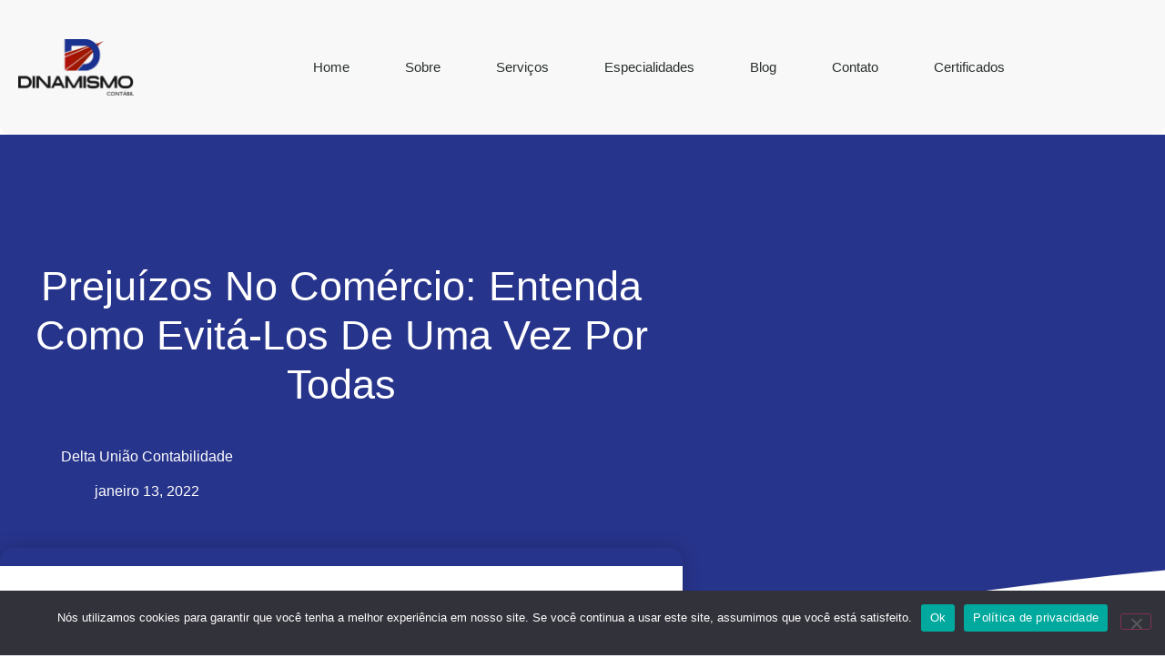

--- FILE ---
content_type: text/html; charset=UTF-8
request_url: https://deltacenter.net/prejuizos-no-comercio-entenda-como-evita-los-de-uma-vez-por-todas/
body_size: 30254
content:
<!doctype html>
<html lang="pt-BR">
<head>
	<meta charset="UTF-8">
	<meta name="viewport" content="width=device-width, initial-scale=1">
	<link rel="profile" href="https://gmpg.org/xfn/11">
	<meta name='robots' content='index, follow, max-image-preview:large, max-snippet:-1, max-video-preview:-1' />

            <script data-no-defer="1" data-ezscrex="false" data-cfasync="false" data-pagespeed-no-defer data-cookieconsent="ignore">
                var ctPublicFunctions = {"_ajax_nonce":"dc6ccf0357","_rest_nonce":"f8333f2b62","_ajax_url":"\/wp-admin\/admin-ajax.php","_rest_url":"https:\/\/dinamismo.com.br\/wp-json\/","data__cookies_type":"none","data__ajax_type":"rest","data__bot_detector_enabled":"1","data__frontend_data_log_enabled":1,"cookiePrefix":"","wprocket_detected":true,"host_url":"deltacenter.net","text__ee_click_to_select":"Click to select the whole data","text__ee_original_email":"The complete one is","text__ee_got_it":"Got it","text__ee_blocked":"Blocked","text__ee_cannot_connect":"Cannot connect","text__ee_cannot_decode":"Can not decode email. Unknown reason","text__ee_email_decoder":"CleanTalk email decoder","text__ee_wait_for_decoding":"The magic is on the way!","text__ee_decoding_process":"Please wait a few seconds while we decode the contact data."}
            </script>
        
            <script data-no-defer="1" data-ezscrex="false" data-cfasync="false" data-pagespeed-no-defer data-cookieconsent="ignore">
                var ctPublic = {"_ajax_nonce":"dc6ccf0357","settings__forms__check_internal":"0","settings__forms__check_external":"0","settings__forms__force_protection":"0","settings__forms__search_test":"1","settings__forms__wc_add_to_cart":"0","settings__data__bot_detector_enabled":"1","settings__sfw__anti_crawler":0,"blog_home":"https:\/\/dinamismo.com.br\/","pixel__setting":"3","pixel__enabled":true,"pixel__url":null,"data__email_check_before_post":"1","data__email_check_exist_post":"1","data__cookies_type":"none","data__key_is_ok":true,"data__visible_fields_required":true,"wl_brandname":"Anti-Spam by CleanTalk","wl_brandname_short":"CleanTalk","ct_checkjs_key":"73023f421bfdc717e8efb7bf174034ee59dbd018e9fa16a8ba4d7027d5823e50","emailEncoderPassKey":"e3072c174c34c1d7de5c2ec97dfbff57","bot_detector_forms_excluded":"W10=","advancedCacheExists":true,"varnishCacheExists":false,"wc_ajax_add_to_cart":false}
            </script>
        
	<!-- This site is optimized with the Yoast SEO plugin v26.8 - https://yoast.com/product/yoast-seo-wordpress/ -->
	<title>Prejuízos no comércio: entenda como evitá-los de uma vez por todas</title>
	<meta name="description" content="De forma geral, todo empresário se preocupa com os resultados financeiros de sua empresa. Existem vários fatores que podem gerar prejuízos para um comércio." />
	<link rel="canonical" href="https://dinamismo.com.br/prejuizos-no-comercio-entenda-como-evita-los-de-uma-vez-por-todas/" />
	<meta property="og:locale" content="pt_BR" />
	<meta property="og:type" content="article" />
	<meta property="og:title" content="Prejuízos no comércio: entenda como evitá-los de uma vez por todas" />
	<meta property="og:description" content="De forma geral, todo empresário se preocupa com os resultados financeiros de sua empresa. Existem vários fatores que podem gerar prejuízos para um comércio." />
	<meta property="og:url" content="https://dinamismo.com.br/prejuizos-no-comercio-entenda-como-evita-los-de-uma-vez-por-todas/" />
	<meta property="og:site_name" content="Dinamismo Contabilidade" />
	<meta property="article:published_time" content="2022-01-13T18:53:35+00:00" />
	<meta property="article:modified_time" content="2022-01-17T19:22:47+00:00" />
	<meta property="og:image" content="https://dinamismo.com.br/wp-content/uploads/2022/01/CONFIRA-3-DICAS-100-EFICAZES-PARA-EVITAR-PREJUIZOS-NO-SEU-COMERCIO-BLOG.jpg" />
	<meta property="og:image:width" content="800" />
	<meta property="og:image:height" content="500" />
	<meta property="og:image:type" content="image/jpeg" />
	<meta name="author" content="Delta União Contabilidade" />
	<meta name="twitter:card" content="summary_large_image" />
	<meta name="twitter:label1" content="Escrito por" />
	<meta name="twitter:data1" content="Delta União Contabilidade" />
	<meta name="twitter:label2" content="Est. tempo de leitura" />
	<meta name="twitter:data2" content="3 minutos" />
	<script type="application/ld+json" class="yoast-schema-graph">{"@context":"https://schema.org","@graph":[{"@type":"Article","@id":"https://dinamismo.com.br/prejuizos-no-comercio-entenda-como-evita-los-de-uma-vez-por-todas/#article","isPartOf":{"@id":"https://dinamismo.com.br/prejuizos-no-comercio-entenda-como-evita-los-de-uma-vez-por-todas/"},"author":{"name":"Delta União Contabilidade","@id":"https://dinamismo.com.br/#/schema/person/e3479c7286484886d9947d192a685b24"},"headline":"Prejuízos no comércio: entenda como evitá-los de uma vez por todas","datePublished":"2022-01-13T18:53:35+00:00","dateModified":"2022-01-17T19:22:47+00:00","mainEntityOfPage":{"@id":"https://dinamismo.com.br/prejuizos-no-comercio-entenda-como-evita-los-de-uma-vez-por-todas/"},"wordCount":582,"commentCount":0,"publisher":{"@id":"https://dinamismo.com.br/#organization"},"image":{"@id":"https://dinamismo.com.br/prejuizos-no-comercio-entenda-como-evita-los-de-uma-vez-por-todas/#primaryimage"},"thumbnailUrl":"https://dinamismo.com.br/wp-content/uploads/2022/01/CONFIRA-3-DICAS-100-EFICAZES-PARA-EVITAR-PREJUIZOS-NO-SEU-COMERCIO-BLOG.jpg","keywords":["comércio","empresa","evitar","prejuízos","sinônimo"],"articleSection":["Gestão de Negócios","Gestão Financeira","Planejamento financeiro"],"inLanguage":"pt-BR","potentialAction":[{"@type":"CommentAction","name":"Comment","target":["https://dinamismo.com.br/prejuizos-no-comercio-entenda-como-evita-los-de-uma-vez-por-todas/#respond"]}]},{"@type":"WebPage","@id":"https://dinamismo.com.br/prejuizos-no-comercio-entenda-como-evita-los-de-uma-vez-por-todas/","url":"https://dinamismo.com.br/prejuizos-no-comercio-entenda-como-evita-los-de-uma-vez-por-todas/","name":"Prejuízos no comércio: entenda como evitá-los de uma vez por todas","isPartOf":{"@id":"https://dinamismo.com.br/#website"},"primaryImageOfPage":{"@id":"https://dinamismo.com.br/prejuizos-no-comercio-entenda-como-evita-los-de-uma-vez-por-todas/#primaryimage"},"image":{"@id":"https://dinamismo.com.br/prejuizos-no-comercio-entenda-como-evita-los-de-uma-vez-por-todas/#primaryimage"},"thumbnailUrl":"https://dinamismo.com.br/wp-content/uploads/2022/01/CONFIRA-3-DICAS-100-EFICAZES-PARA-EVITAR-PREJUIZOS-NO-SEU-COMERCIO-BLOG.jpg","datePublished":"2022-01-13T18:53:35+00:00","dateModified":"2022-01-17T19:22:47+00:00","description":"De forma geral, todo empresário se preocupa com os resultados financeiros de sua empresa. Existem vários fatores que podem gerar prejuízos para um comércio.","breadcrumb":{"@id":"https://dinamismo.com.br/prejuizos-no-comercio-entenda-como-evita-los-de-uma-vez-por-todas/#breadcrumb"},"inLanguage":"pt-BR","potentialAction":[{"@type":"ReadAction","target":["https://dinamismo.com.br/prejuizos-no-comercio-entenda-como-evita-los-de-uma-vez-por-todas/"]}]},{"@type":"ImageObject","inLanguage":"pt-BR","@id":"https://dinamismo.com.br/prejuizos-no-comercio-entenda-como-evita-los-de-uma-vez-por-todas/#primaryimage","url":"https://dinamismo.com.br/wp-content/uploads/2022/01/CONFIRA-3-DICAS-100-EFICAZES-PARA-EVITAR-PREJUIZOS-NO-SEU-COMERCIO-BLOG.jpg","contentUrl":"https://dinamismo.com.br/wp-content/uploads/2022/01/CONFIRA-3-DICAS-100-EFICAZES-PARA-EVITAR-PREJUIZOS-NO-SEU-COMERCIO-BLOG.jpg","width":800,"height":500},{"@type":"BreadcrumbList","@id":"https://dinamismo.com.br/prejuizos-no-comercio-entenda-como-evita-los-de-uma-vez-por-todas/#breadcrumb","itemListElement":[{"@type":"ListItem","position":1,"name":"Início","item":"https://dinamismo.com.br/"},{"@type":"ListItem","position":2,"name":"Blog","item":"https://dinamismo.com.br/blog/"},{"@type":"ListItem","position":3,"name":"Prejuízos no comércio: entenda como evitá-los de uma vez por todas"}]},{"@type":"WebSite","@id":"https://dinamismo.com.br/#website","url":"https://dinamismo.com.br/","name":"Dinamismo Contabilidade","description":"Contabilidade em Foz do Iguaçu - PR","publisher":{"@id":"https://dinamismo.com.br/#organization"},"potentialAction":[{"@type":"SearchAction","target":{"@type":"EntryPoint","urlTemplate":"https://dinamismo.com.br/?s={search_term_string}"},"query-input":{"@type":"PropertyValueSpecification","valueRequired":true,"valueName":"search_term_string"}}],"inLanguage":"pt-BR"},{"@type":"Organization","@id":"https://dinamismo.com.br/#organization","name":"Delta Center Contabilidade","url":"https://dinamismo.com.br/","logo":{"@type":"ImageObject","inLanguage":"pt-BR","@id":"https://dinamismo.com.br/#/schema/logo/image/","url":"http://webapp294366.ip-45-79-15-110.cloudezapp.io/wp-content/uploads/2022/02/deltacenter_logo.png","contentUrl":"http://webapp294366.ip-45-79-15-110.cloudezapp.io/wp-content/uploads/2022/02/deltacenter_logo.png","width":300,"height":300,"caption":"Delta Center Contabilidade"},"image":{"@id":"https://dinamismo.com.br/#/schema/logo/image/"}},{"@type":"Person","@id":"https://dinamismo.com.br/#/schema/person/e3479c7286484886d9947d192a685b24","name":"Delta União Contabilidade","image":{"@type":"ImageObject","inLanguage":"pt-BR","@id":"https://dinamismo.com.br/#/schema/person/image/","url":"https://secure.gravatar.com/avatar/bdb99ad7aef2a7ff68c5e99103ecbc8a3147144f787048ccd07f20e3e9a10dae?s=96&d=mm&r=g","contentUrl":"https://secure.gravatar.com/avatar/bdb99ad7aef2a7ff68c5e99103ecbc8a3147144f787048ccd07f20e3e9a10dae?s=96&d=mm&r=g","caption":"Delta União Contabilidade"},"url":"https://dinamismo.com.br/author/admindpg/"}]}</script>
	<!-- / Yoast SEO plugin. -->


<link rel='dns-prefetch' href='//dinamismo.com.br' />
<link rel='dns-prefetch' href='//fd.cleantalk.org' />
<link rel="alternate" title="oEmbed (JSON)" type="application/json+oembed" href="https://dinamismo.com.br/wp-json/oembed/1.0/embed?url=https%3A%2F%2Fdinamismo.com.br%2Fprejuizos-no-comercio-entenda-como-evita-los-de-uma-vez-por-todas%2F" />
<link rel="alternate" title="oEmbed (XML)" type="text/xml+oembed" href="https://dinamismo.com.br/wp-json/oembed/1.0/embed?url=https%3A%2F%2Fdinamismo.com.br%2Fprejuizos-no-comercio-entenda-como-evita-los-de-uma-vez-por-todas%2F&#038;format=xml" />
<style id='wp-img-auto-sizes-contain-inline-css'>
img:is([sizes=auto i],[sizes^="auto," i]){contain-intrinsic-size:3000px 1500px}
/*# sourceURL=wp-img-auto-sizes-contain-inline-css */
</style>
<link rel='stylesheet' id='wp-block-library-css' href='https://dinamismo.com.br/wp-includes/css/dist/block-library/style.min.css' media='all' />
<style id='global-styles-inline-css'>
:root{--wp--preset--aspect-ratio--square: 1;--wp--preset--aspect-ratio--4-3: 4/3;--wp--preset--aspect-ratio--3-4: 3/4;--wp--preset--aspect-ratio--3-2: 3/2;--wp--preset--aspect-ratio--2-3: 2/3;--wp--preset--aspect-ratio--16-9: 16/9;--wp--preset--aspect-ratio--9-16: 9/16;--wp--preset--color--black: #000000;--wp--preset--color--cyan-bluish-gray: #abb8c3;--wp--preset--color--white: #ffffff;--wp--preset--color--pale-pink: #f78da7;--wp--preset--color--vivid-red: #cf2e2e;--wp--preset--color--luminous-vivid-orange: #ff6900;--wp--preset--color--luminous-vivid-amber: #fcb900;--wp--preset--color--light-green-cyan: #7bdcb5;--wp--preset--color--vivid-green-cyan: #00d084;--wp--preset--color--pale-cyan-blue: #8ed1fc;--wp--preset--color--vivid-cyan-blue: #0693e3;--wp--preset--color--vivid-purple: #9b51e0;--wp--preset--gradient--vivid-cyan-blue-to-vivid-purple: linear-gradient(135deg,rgb(6,147,227) 0%,rgb(155,81,224) 100%);--wp--preset--gradient--light-green-cyan-to-vivid-green-cyan: linear-gradient(135deg,rgb(122,220,180) 0%,rgb(0,208,130) 100%);--wp--preset--gradient--luminous-vivid-amber-to-luminous-vivid-orange: linear-gradient(135deg,rgb(252,185,0) 0%,rgb(255,105,0) 100%);--wp--preset--gradient--luminous-vivid-orange-to-vivid-red: linear-gradient(135deg,rgb(255,105,0) 0%,rgb(207,46,46) 100%);--wp--preset--gradient--very-light-gray-to-cyan-bluish-gray: linear-gradient(135deg,rgb(238,238,238) 0%,rgb(169,184,195) 100%);--wp--preset--gradient--cool-to-warm-spectrum: linear-gradient(135deg,rgb(74,234,220) 0%,rgb(151,120,209) 20%,rgb(207,42,186) 40%,rgb(238,44,130) 60%,rgb(251,105,98) 80%,rgb(254,248,76) 100%);--wp--preset--gradient--blush-light-purple: linear-gradient(135deg,rgb(255,206,236) 0%,rgb(152,150,240) 100%);--wp--preset--gradient--blush-bordeaux: linear-gradient(135deg,rgb(254,205,165) 0%,rgb(254,45,45) 50%,rgb(107,0,62) 100%);--wp--preset--gradient--luminous-dusk: linear-gradient(135deg,rgb(255,203,112) 0%,rgb(199,81,192) 50%,rgb(65,88,208) 100%);--wp--preset--gradient--pale-ocean: linear-gradient(135deg,rgb(255,245,203) 0%,rgb(182,227,212) 50%,rgb(51,167,181) 100%);--wp--preset--gradient--electric-grass: linear-gradient(135deg,rgb(202,248,128) 0%,rgb(113,206,126) 100%);--wp--preset--gradient--midnight: linear-gradient(135deg,rgb(2,3,129) 0%,rgb(40,116,252) 100%);--wp--preset--font-size--small: 13px;--wp--preset--font-size--medium: 20px;--wp--preset--font-size--large: 36px;--wp--preset--font-size--x-large: 42px;--wp--preset--spacing--20: 0.44rem;--wp--preset--spacing--30: 0.67rem;--wp--preset--spacing--40: 1rem;--wp--preset--spacing--50: 1.5rem;--wp--preset--spacing--60: 2.25rem;--wp--preset--spacing--70: 3.38rem;--wp--preset--spacing--80: 5.06rem;--wp--preset--shadow--natural: 6px 6px 9px rgba(0, 0, 0, 0.2);--wp--preset--shadow--deep: 12px 12px 50px rgba(0, 0, 0, 0.4);--wp--preset--shadow--sharp: 6px 6px 0px rgba(0, 0, 0, 0.2);--wp--preset--shadow--outlined: 6px 6px 0px -3px rgb(255, 255, 255), 6px 6px rgb(0, 0, 0);--wp--preset--shadow--crisp: 6px 6px 0px rgb(0, 0, 0);}:root { --wp--style--global--content-size: 800px;--wp--style--global--wide-size: 1200px; }:where(body) { margin: 0; }.wp-site-blocks > .alignleft { float: left; margin-right: 2em; }.wp-site-blocks > .alignright { float: right; margin-left: 2em; }.wp-site-blocks > .aligncenter { justify-content: center; margin-left: auto; margin-right: auto; }:where(.wp-site-blocks) > * { margin-block-start: 24px; margin-block-end: 0; }:where(.wp-site-blocks) > :first-child { margin-block-start: 0; }:where(.wp-site-blocks) > :last-child { margin-block-end: 0; }:root { --wp--style--block-gap: 24px; }:root :where(.is-layout-flow) > :first-child{margin-block-start: 0;}:root :where(.is-layout-flow) > :last-child{margin-block-end: 0;}:root :where(.is-layout-flow) > *{margin-block-start: 24px;margin-block-end: 0;}:root :where(.is-layout-constrained) > :first-child{margin-block-start: 0;}:root :where(.is-layout-constrained) > :last-child{margin-block-end: 0;}:root :where(.is-layout-constrained) > *{margin-block-start: 24px;margin-block-end: 0;}:root :where(.is-layout-flex){gap: 24px;}:root :where(.is-layout-grid){gap: 24px;}.is-layout-flow > .alignleft{float: left;margin-inline-start: 0;margin-inline-end: 2em;}.is-layout-flow > .alignright{float: right;margin-inline-start: 2em;margin-inline-end: 0;}.is-layout-flow > .aligncenter{margin-left: auto !important;margin-right: auto !important;}.is-layout-constrained > .alignleft{float: left;margin-inline-start: 0;margin-inline-end: 2em;}.is-layout-constrained > .alignright{float: right;margin-inline-start: 2em;margin-inline-end: 0;}.is-layout-constrained > .aligncenter{margin-left: auto !important;margin-right: auto !important;}.is-layout-constrained > :where(:not(.alignleft):not(.alignright):not(.alignfull)){max-width: var(--wp--style--global--content-size);margin-left: auto !important;margin-right: auto !important;}.is-layout-constrained > .alignwide{max-width: var(--wp--style--global--wide-size);}body .is-layout-flex{display: flex;}.is-layout-flex{flex-wrap: wrap;align-items: center;}.is-layout-flex > :is(*, div){margin: 0;}body .is-layout-grid{display: grid;}.is-layout-grid > :is(*, div){margin: 0;}body{padding-top: 0px;padding-right: 0px;padding-bottom: 0px;padding-left: 0px;}a:where(:not(.wp-element-button)){text-decoration: underline;}:root :where(.wp-element-button, .wp-block-button__link){background-color: #32373c;border-width: 0;color: #fff;font-family: inherit;font-size: inherit;font-style: inherit;font-weight: inherit;letter-spacing: inherit;line-height: inherit;padding-top: calc(0.667em + 2px);padding-right: calc(1.333em + 2px);padding-bottom: calc(0.667em + 2px);padding-left: calc(1.333em + 2px);text-decoration: none;text-transform: inherit;}.has-black-color{color: var(--wp--preset--color--black) !important;}.has-cyan-bluish-gray-color{color: var(--wp--preset--color--cyan-bluish-gray) !important;}.has-white-color{color: var(--wp--preset--color--white) !important;}.has-pale-pink-color{color: var(--wp--preset--color--pale-pink) !important;}.has-vivid-red-color{color: var(--wp--preset--color--vivid-red) !important;}.has-luminous-vivid-orange-color{color: var(--wp--preset--color--luminous-vivid-orange) !important;}.has-luminous-vivid-amber-color{color: var(--wp--preset--color--luminous-vivid-amber) !important;}.has-light-green-cyan-color{color: var(--wp--preset--color--light-green-cyan) !important;}.has-vivid-green-cyan-color{color: var(--wp--preset--color--vivid-green-cyan) !important;}.has-pale-cyan-blue-color{color: var(--wp--preset--color--pale-cyan-blue) !important;}.has-vivid-cyan-blue-color{color: var(--wp--preset--color--vivid-cyan-blue) !important;}.has-vivid-purple-color{color: var(--wp--preset--color--vivid-purple) !important;}.has-black-background-color{background-color: var(--wp--preset--color--black) !important;}.has-cyan-bluish-gray-background-color{background-color: var(--wp--preset--color--cyan-bluish-gray) !important;}.has-white-background-color{background-color: var(--wp--preset--color--white) !important;}.has-pale-pink-background-color{background-color: var(--wp--preset--color--pale-pink) !important;}.has-vivid-red-background-color{background-color: var(--wp--preset--color--vivid-red) !important;}.has-luminous-vivid-orange-background-color{background-color: var(--wp--preset--color--luminous-vivid-orange) !important;}.has-luminous-vivid-amber-background-color{background-color: var(--wp--preset--color--luminous-vivid-amber) !important;}.has-light-green-cyan-background-color{background-color: var(--wp--preset--color--light-green-cyan) !important;}.has-vivid-green-cyan-background-color{background-color: var(--wp--preset--color--vivid-green-cyan) !important;}.has-pale-cyan-blue-background-color{background-color: var(--wp--preset--color--pale-cyan-blue) !important;}.has-vivid-cyan-blue-background-color{background-color: var(--wp--preset--color--vivid-cyan-blue) !important;}.has-vivid-purple-background-color{background-color: var(--wp--preset--color--vivid-purple) !important;}.has-black-border-color{border-color: var(--wp--preset--color--black) !important;}.has-cyan-bluish-gray-border-color{border-color: var(--wp--preset--color--cyan-bluish-gray) !important;}.has-white-border-color{border-color: var(--wp--preset--color--white) !important;}.has-pale-pink-border-color{border-color: var(--wp--preset--color--pale-pink) !important;}.has-vivid-red-border-color{border-color: var(--wp--preset--color--vivid-red) !important;}.has-luminous-vivid-orange-border-color{border-color: var(--wp--preset--color--luminous-vivid-orange) !important;}.has-luminous-vivid-amber-border-color{border-color: var(--wp--preset--color--luminous-vivid-amber) !important;}.has-light-green-cyan-border-color{border-color: var(--wp--preset--color--light-green-cyan) !important;}.has-vivid-green-cyan-border-color{border-color: var(--wp--preset--color--vivid-green-cyan) !important;}.has-pale-cyan-blue-border-color{border-color: var(--wp--preset--color--pale-cyan-blue) !important;}.has-vivid-cyan-blue-border-color{border-color: var(--wp--preset--color--vivid-cyan-blue) !important;}.has-vivid-purple-border-color{border-color: var(--wp--preset--color--vivid-purple) !important;}.has-vivid-cyan-blue-to-vivid-purple-gradient-background{background: var(--wp--preset--gradient--vivid-cyan-blue-to-vivid-purple) !important;}.has-light-green-cyan-to-vivid-green-cyan-gradient-background{background: var(--wp--preset--gradient--light-green-cyan-to-vivid-green-cyan) !important;}.has-luminous-vivid-amber-to-luminous-vivid-orange-gradient-background{background: var(--wp--preset--gradient--luminous-vivid-amber-to-luminous-vivid-orange) !important;}.has-luminous-vivid-orange-to-vivid-red-gradient-background{background: var(--wp--preset--gradient--luminous-vivid-orange-to-vivid-red) !important;}.has-very-light-gray-to-cyan-bluish-gray-gradient-background{background: var(--wp--preset--gradient--very-light-gray-to-cyan-bluish-gray) !important;}.has-cool-to-warm-spectrum-gradient-background{background: var(--wp--preset--gradient--cool-to-warm-spectrum) !important;}.has-blush-light-purple-gradient-background{background: var(--wp--preset--gradient--blush-light-purple) !important;}.has-blush-bordeaux-gradient-background{background: var(--wp--preset--gradient--blush-bordeaux) !important;}.has-luminous-dusk-gradient-background{background: var(--wp--preset--gradient--luminous-dusk) !important;}.has-pale-ocean-gradient-background{background: var(--wp--preset--gradient--pale-ocean) !important;}.has-electric-grass-gradient-background{background: var(--wp--preset--gradient--electric-grass) !important;}.has-midnight-gradient-background{background: var(--wp--preset--gradient--midnight) !important;}.has-small-font-size{font-size: var(--wp--preset--font-size--small) !important;}.has-medium-font-size{font-size: var(--wp--preset--font-size--medium) !important;}.has-large-font-size{font-size: var(--wp--preset--font-size--large) !important;}.has-x-large-font-size{font-size: var(--wp--preset--font-size--x-large) !important;}
:root :where(.wp-block-pullquote){font-size: 1.5em;line-height: 1.6;}
/*# sourceURL=global-styles-inline-css */
</style>
<link rel='stylesheet' id='kk-star-ratings-css' href="https://dinamismo.com.br/wp-content/plugins/kk-star-ratings/src/core/public/css/kk-star-ratings.css" media='all' />
<link rel='stylesheet' id='cleantalk-public-css-css' href="https://dinamismo.com.br/wp-content/plugins/cleantalk-spam-protect/css/cleantalk-public.min.css" media='all' />
<link rel='stylesheet' id='cleantalk-email-decoder-css-css' href="https://dinamismo.com.br/wp-content/plugins/cleantalk-spam-protect/css/cleantalk-email-decoder.min.css" media='all' />
<link rel='stylesheet' id='cookie-notice-front-css' href="https://dinamismo.com.br/wp-content/plugins/cookie-notice/css/front.min.css" media='all' />
<link rel='stylesheet' id='cresta-posts-box-style-css' href='https://dinamismo.com.br/wp-content/plugins/cresta-posts-box/css/cresta-posts-box-style.min.css' media='all' />
<link rel='stylesheet' id='dpg-seo-css' href='https://dinamismo.com.br/wp-content/plugins/dpg-seo/public/css/dpg-seo-public.css' media='all' />
<link rel='stylesheet' id='ez-toc-css' href='https://dinamismo.com.br/wp-content/plugins/easy-table-of-contents/assets/css/screen.min.css' media='all' />
<style id='ez-toc-inline-css'>
div#ez-toc-container .ez-toc-title {font-size: 120%;}div#ez-toc-container .ez-toc-title {font-weight: 500;}div#ez-toc-container ul li , div#ez-toc-container ul li a {font-size: 95%;}div#ez-toc-container ul li , div#ez-toc-container ul li a {font-weight: 500;}div#ez-toc-container nav ul ul li {font-size: 90%;}.ez-toc-box-title {font-weight: bold; margin-bottom: 10px; text-align: center; text-transform: uppercase; letter-spacing: 1px; color: #666; padding-bottom: 5px;position:absolute;top:-4%;left:5%;background-color: inherit;transition: top 0.3s ease;}.ez-toc-box-title.toc-closed {top:-25%;}
/*# sourceURL=ez-toc-inline-css */
</style>
<link rel='stylesheet' id='hello-elementor-css' href='https://dinamismo.com.br/wp-content/themes/hello-elementor/assets/css/reset.css' media='all' />
<link rel='stylesheet' id='hello-elementor-theme-style-css' href='https://dinamismo.com.br/wp-content/themes/hello-elementor/assets/css/theme.css' media='all' />
<link rel='stylesheet' id='hello-elementor-header-footer-css' href='https://dinamismo.com.br/wp-content/themes/hello-elementor/assets/css/header-footer.css' media='all' />
<link rel='stylesheet' id='elementor-frontend-css' href="https://dinamismo.com.br/wp-content/plugins/elementor/assets/css/frontend.min.css" media='all' />
<link rel='stylesheet' id='widget-image-css' href="https://dinamismo.com.br/wp-content/plugins/elementor/assets/css/widget-image.min.css" media='all' />
<link rel='stylesheet' id='widget-nav-menu-css' href="https://dinamismo.com.br/wp-content/plugins/elementor-pro/assets/css/widget-nav-menu.min.css" media='all' />
<link rel='stylesheet' id='e-sticky-css' href="https://dinamismo.com.br/wp-content/plugins/elementor-pro/assets/css/modules/sticky.min.css" media='all' />
<link rel='stylesheet' id='widget-heading-css' href="https://dinamismo.com.br/wp-content/plugins/elementor/assets/css/widget-heading.min.css" media='all' />
<link rel='stylesheet' id='widget-icon-list-css' href="https://dinamismo.com.br/wp-content/plugins/elementor/assets/css/widget-icon-list.min.css" media='all' />
<link rel='stylesheet' id='e-animation-grow-css' href="https://dinamismo.com.br/wp-content/plugins/elementor/assets/lib/animations/styles/e-animation-grow.min.css" media='all' />
<link rel='stylesheet' id='widget-form-css' href="https://dinamismo.com.br/wp-content/plugins/elementor-pro/assets/css/widget-form.min.css" media='all' />
<link rel='stylesheet' id='widget-post-info-css' href="https://dinamismo.com.br/wp-content/plugins/elementor-pro/assets/css/widget-post-info.min.css" media='all' />
<link rel='stylesheet' id='elementor-icons-shared-0-css' href="https://dinamismo.com.br/wp-content/plugins/elementor/assets/lib/font-awesome/css/fontawesome.min.css" media='all' />
<link rel='stylesheet' id='elementor-icons-fa-regular-css' href="https://dinamismo.com.br/wp-content/plugins/elementor/assets/lib/font-awesome/css/regular.min.css" media='all' />
<link rel='stylesheet' id='elementor-icons-fa-solid-css' href="https://dinamismo.com.br/wp-content/plugins/elementor/assets/lib/font-awesome/css/solid.min.css" media='all' />
<link rel='stylesheet' id='e-shapes-css' href="https://dinamismo.com.br/wp-content/plugins/elementor/assets/css/conditionals/shapes.min.css" media='all' />
<link rel='stylesheet' id='widget-spacer-css' href="https://dinamismo.com.br/wp-content/plugins/elementor/assets/css/widget-spacer.min.css" media='all' />
<link rel='stylesheet' id='widget-share-buttons-css' href="https://dinamismo.com.br/wp-content/plugins/elementor-pro/assets/css/widget-share-buttons.min.css" media='all' />
<link rel='stylesheet' id='e-apple-webkit-css' href="https://dinamismo.com.br/wp-content/plugins/elementor/assets/css/conditionals/apple-webkit.min.css" media='all' />
<link rel='stylesheet' id='elementor-icons-fa-brands-css' href="https://dinamismo.com.br/wp-content/plugins/elementor/assets/lib/font-awesome/css/brands.min.css" media='all' />
<link rel='stylesheet' id='e-animation-shrink-css' href="https://dinamismo.com.br/wp-content/plugins/elementor/assets/lib/animations/styles/e-animation-shrink.min.css" media='all' />
<link rel='stylesheet' id='widget-post-navigation-css' href="https://dinamismo.com.br/wp-content/plugins/elementor-pro/assets/css/widget-post-navigation.min.css" media='all' />
<link rel='stylesheet' id='widget-divider-css' href="https://dinamismo.com.br/wp-content/plugins/elementor/assets/css/widget-divider.min.css" media='all' />
<link rel='stylesheet' id='widget-posts-css' href="https://dinamismo.com.br/wp-content/plugins/elementor-pro/assets/css/widget-posts.min.css" media='all' />
<link rel='stylesheet' id='e-motion-fx-css' href="https://dinamismo.com.br/wp-content/plugins/elementor-pro/assets/css/modules/motion-fx.min.css" media='all' />
<link rel='stylesheet' id='e-popup-css' href="https://dinamismo.com.br/wp-content/plugins/elementor-pro/assets/css/conditionals/popup.min.css" media='all' />
<link rel='stylesheet' id='elementor-icons-css' href="https://dinamismo.com.br/wp-content/plugins/elementor/assets/lib/eicons/css/elementor-icons.min.css" media='all' />
<link rel='stylesheet' id='elementor-post-2908-css' href='https://dinamismo.com.br/wp-content/uploads/elementor/css/post-2908.css' media='all' />
<link rel='stylesheet' id='she-header-style-css' href="https://dinamismo.com.br/wp-content/plugins/sticky-header-effects-for-elementor/assets/css/she-header-style.css" media='all' />
<link rel='stylesheet' id='elementor-post-75-css' href='https://dinamismo.com.br/wp-content/uploads/elementor/css/post-75.css' media='all' />
<link rel='stylesheet' id='elementor-post-2598-css' href='https://dinamismo.com.br/wp-content/uploads/elementor/css/post-2598.css' media='all' />
<link rel='stylesheet' id='elementor-post-3765-css' href='https://dinamismo.com.br/wp-content/uploads/elementor/css/post-3765.css' media='all' />
<link rel='stylesheet' id='elementor-post-13243-css' href='https://dinamismo.com.br/wp-content/uploads/elementor/css/post-13243.css' media='all' />
<link rel='stylesheet' id='elementor-post-12542-css' href='https://dinamismo.com.br/wp-content/uploads/elementor/css/post-12542.css' media='all' />
<link rel='stylesheet' id='elementor-post-3687-css' href='https://dinamismo.com.br/wp-content/uploads/elementor/css/post-3687.css' media='all' />
<link rel='stylesheet' id='elementor-post-3680-css' href='https://dinamismo.com.br/wp-content/uploads/elementor/css/post-3680.css' media='all' />
<link rel='stylesheet' id='ekit-widget-styles-css' href='https://dinamismo.com.br/wp-content/plugins/elementskit-lite/widgets/init/assets/css/widget-styles.css' media='all' />
<link rel='stylesheet' id='ekit-responsive-css' href='https://dinamismo.com.br/wp-content/plugins/elementskit-lite/widgets/init/assets/css/responsive.css' media='all' />
<link rel='stylesheet' id='elementor-gf-local-roboto-css' href='https://dinamismo.com.br/wp-content/uploads/elementor/google-fonts/css/roboto.css' media='all' />
<link rel='stylesheet' id='elementor-gf-local-robotoslab-css' href='https://dinamismo.com.br/wp-content/uploads/elementor/google-fonts/css/robotoslab.css' media='all' />
<link rel='stylesheet' id='elementor-gf-local-rubik-css' href='https://dinamismo.com.br/wp-content/uploads/elementor/google-fonts/css/rubik.css' media='all' />
<link rel='stylesheet' id='elementor-gf-local-poppins-css' href='https://dinamismo.com.br/wp-content/uploads/elementor/google-fonts/css/poppins.css' media='all' />
<link rel='stylesheet' id='elementor-gf-local-montserrat-css' href='https://dinamismo.com.br/wp-content/uploads/elementor/google-fonts/css/montserrat.css' media='all' />
<link rel='stylesheet' id='elementor-gf-local-varelaround-css' href='https://dinamismo.com.br/wp-content/uploads/elementor/google-fonts/css/varelaround.css' media='all' />
<link rel='stylesheet' id='elementor-icons-ekiticons-css' href='https://dinamismo.com.br/wp-content/plugins/elementskit-lite/modules/elementskit-icon-pack/assets/css/ekiticons.css' media='all' />
<script src="https://dinamismo.com.br/wp-content/plugins/cleantalk-spam-protect/js/apbct-public-bundle.min.js" id="apbct-public-bundle.min-js-js"></script>
<script src="https://fd.cleantalk.org/ct-bot-detector-wrapper.js" id="ct_bot_detector-js" defer data-wp-strategy="defer"></script>
<script id="cookie-notice-front-js-before">
var cnArgs = {"ajaxUrl":"https:\/\/dinamismo.com.br\/wp-admin\/admin-ajax.php","nonce":"dacf5612fb","hideEffect":"fade","position":"bottom","onScroll":false,"onScrollOffset":100,"onClick":false,"cookieName":"cookie_notice_accepted","cookieTime":2592000,"cookieTimeRejected":2592000,"globalCookie":false,"redirection":false,"cache":true,"revokeCookies":false,"revokeCookiesOpt":"automatic"};

//# sourceURL=cookie-notice-front-js-before
</script>
<script src="https://dinamismo.com.br/wp-content/plugins/cookie-notice/js/front.min.js" id="cookie-notice-front-js"></script>
<script src="https://dinamismo.com.br/wp-includes/js/jquery/jquery.min.js" id="jquery-core-js"></script>
<script src="https://dinamismo.com.br/wp-includes/js/jquery/jquery-migrate.min.js" id="jquery-migrate-js"></script>
<script src="https://dinamismo.com.br/wp-content/plugins/dpg-seo/public/js/dpg-seo-public.js" id="dpg-seo-js"></script>
<script src="https://dinamismo.com.br/wp-content/plugins/sticky-header-effects-for-elementor/assets/js/she-header.js" id="she-header-js"></script>
<link rel="https://api.w.org/" href="https://dinamismo.com.br/wp-json/" /><link rel="alternate" title="JSON" type="application/json" href="https://dinamismo.com.br/wp-json/wp/v2/posts/3846" /><link rel='shortlink' href='https://dinamismo.com.br/?p=3846' />
<style id='cresta-posts-box-inline-css'>
				.crestaBoxImage {height: 80px; }
				.crestaBoxImage img {width: 80px; }
				
				.crestaPostsBox.show {box-shadow: 0 0 3px rgba(0, 0, 0, 0.2);}
				
				.crestaPostsBox { width: 380px; right: -380px; bottom: 10%; z-index: 99; font-size: 18px; line-height: 20px; transition: right .5s ease-in-out; }
				.crestaPostsBox.show {right: 0px;}
				@media all and (max-width: 767px) {
					.crestaPostsBox {right: -100%;}
					.crestaPostsBox.show {right: 0px;}
				}
			</style>  <meta name="referrer" content="always">
  <meta name="HandheldFriendly" content="True" />
  <meta name="MobileOptimized" content="320" />
  <meta name="mobile-web-app-capable" content="yes" />
  <meta name="apple-mobile-web-app-capable" content="yes" />
  <meta http-equiv="Accept-CH" content="Device-Memory">

  <meta name="google-site-verification" content="BB9cNxTQ617I0879EuBPOQgSX5qUQmUuUuG5pZPU_OA" />
  <meta class="theme-color" name="theme-color" content="">
  <meta class="theme-color" name="msapplication-navbutton-color" content="">
  <meta class="theme-color" name="apple-mobile-web-app-status-bar-style" content="">
  
  <meta property="og:type" content="business.business" />
  <meta property="og:locale" content="pt_BR" />
  <!-- <meta property="og:image" content="" />
  <meta property="og:site_name" content="Base LP" /> -->

  <meta property="business:contact_data:website" content="https://dinamismo.com.br" />
  <meta property="business:contact_data:phone_number" content="+55(45) 98826-6375" />
  <meta property="business:contact_data:fax_number" content="+55(45) 3025-5666" />
  <meta property="business:contact_data:street_address" content="Tv. Júlio Pasa, nº 43 - Centro" />
  <meta property="business:contact_data:locality" content="Foz do Iguaçu" />
  <meta property="business:contact_data:region" content="PR" />
  <meta property="business:contact_data:postal_code" content="85851-370" />
  <meta property="business:contact_data:country_name" content="BR" />
  <meta name="geo.placename" content=", " />
  <meta name="geo.position" content="-25.541926,-54.587158" />
  <meta name="geo.region" content="pt-BR" />
		
  <meta property="place:location:latitude" content="-25.541926" />
  <meta property="place:location:longitude" content="-54.587158" />
  <meta name="copyright"content="Dinamismo Contabilidade">
  <meta name="format-detection" content="telephone=no">

  <!-- <meta name="twitter:card" content="summary" />
  <meta name="twitter:image" content="" />
  <meta name="twitter:title" content="" />
  <meta name="twitter:description" content="" /> -->

  <!-- <link rel="shortcut icon" type="image/png" href="" /> -->

  <meta name="generator" content="Orgulhosamente criado e desenvolvido pelo Grupo DPG, empresa especialista em Marketing Digital Contábil" />
  <meta name="designer" content="Grupo DPG">
  <meta name="application-name" content="Grupo DPG, empresa especialista em Marketing Digital Contábil"/>

	<script type="application/ld+json">
		{
			"@context": "http://schema.org/",
			"@type": "LocalBusiness",
			"priceRange": "1000000",
			"name": "Dinamismo Contabilidade",
            "@id": "https://dinamismo.com.br",
			"url": "https://dinamismo.com.br",
			"address": {
				"@type": "PostalAddress",
			
				"streetAddress": "Tv. Júlio Pasa, nº 43 - Centro",
				"addressLocality": "Foz do Iguaçu",
				"addressRegion": "PR",
				"postalCode": "85851-370",
				"addressCountry": "BR"
			},
			"telephone": "+55(45) 98826-6375",
			"contactPoint": {
				"@type": "ContactPoint",
				"url": "https://dinamismo.com.br/contabilidade-no-centro-de-foz-de-iguacu-pr/",				
				"email": "falecom@dinamismo.com.br",
				"contactType": "customer service"
			},			
			"image": "https://dinamismo.com.br/wp-content/uploads/2022/02/deltacenter_logo.png",
			"logo": "https://dinamismo.com.br/wp-content/uploads/2022/02/deltacenter_logo.png"
		}
	</script>

  
		<!-- Google Tag Manager -->
	<script>(function(w,d,s,l,i){w[l]=w[l]||[];w[l].push({'gtm.start':
	new Date().getTime(),event:'gtm.js'});var f=d.getElementsByTagName(s)[0],
	j=d.createElement(s),dl=l!='dataLayer'?'&l='+l:'';j.async=true;j.src=
	'https://www.googletagmanager.com/gtm.js?id='+i+dl;f.parentNode.insertBefore(j,f);
	})(window,document,'script','dataLayer','GTM-NLNZ7XP');</script>
	<!-- End Google Tag Manager -->
	<meta name="generator" content="Elementor 3.34.2; features: additional_custom_breakpoints; settings: css_print_method-external, google_font-enabled, font_display-auto">
			<style>
				.e-con.e-parent:nth-of-type(n+4):not(.e-lazyloaded):not(.e-no-lazyload),
				.e-con.e-parent:nth-of-type(n+4):not(.e-lazyloaded):not(.e-no-lazyload) * {
					background-image: none !important;
				}
				@media screen and (max-height: 1024px) {
					.e-con.e-parent:nth-of-type(n+3):not(.e-lazyloaded):not(.e-no-lazyload),
					.e-con.e-parent:nth-of-type(n+3):not(.e-lazyloaded):not(.e-no-lazyload) * {
						background-image: none !important;
					}
				}
				@media screen and (max-height: 640px) {
					.e-con.e-parent:nth-of-type(n+2):not(.e-lazyloaded):not(.e-no-lazyload),
					.e-con.e-parent:nth-of-type(n+2):not(.e-lazyloaded):not(.e-no-lazyload) * {
						background-image: none !important;
					}
				}
			</style>
			<link rel="icon" href="https://dinamismo.com.br/wp-content/uploads/2024/12/cropped-Dinamismo-Contabil-logo-favicon-32x32.webp" sizes="32x32" />
<link rel="icon" href="https://dinamismo.com.br/wp-content/uploads/2024/12/cropped-Dinamismo-Contabil-logo-favicon-192x192.webp" sizes="192x192" />
<link rel="apple-touch-icon" href="https://dinamismo.com.br/wp-content/uploads/2024/12/cropped-Dinamismo-Contabil-logo-favicon-180x180.webp" />
<meta name="msapplication-TileImage" content="https://dinamismo.com.br/wp-content/uploads/2024/12/cropped-Dinamismo-Contabil-logo-favicon-270x270.webp" />
		<style id="wp-custom-css">
			div#snippet-box {   display: none;}
a.bt-post {
    background: #ED3C68;
    color: #fff;
    padding: 12px;
    border-radius: 5px;
    text-decoration: none;
    text-align: center;
    width: 100%;
    display: block;
}
a.bt-post:hover {
    background: #464646;
} 

.elementor-element.elementor-element-d464fb6.elementor-widget.elementor-widget-image a:before {
    content: "";
    background: url(https://grupodpg.com.br/outubro-rosa/outubro-rosa.png);
    width: 50px;
    height: 50px;
    background-size: cover;
    position: absolute;
    top: 15%;
    left: -40px;
}

@media only screen and (max-width: 600px) {
  .elementor-element.elementor-element-d464fb6.elementor-widget.elementor-widget-image a:before {
    
    left: 7px;
		top:15%;
}
}		</style>
		</head>
<body class="wp-singular post-template-default single single-post postid-3846 single-format-standard wp-custom-logo wp-embed-responsive wp-theme-hello-elementor cookies-not-set hello-elementor-default elementor-default elementor-kit-2908 elementor-page-3765">


<a class="skip-link screen-reader-text" href="#content">Ir para o conteúdo</a>

		<header data-elementor-type="header" data-elementor-id="75" class="elementor elementor-75 elementor-location-header" data-elementor-post-type="elementor_library">
					<section class="elementor-section elementor-top-section elementor-element elementor-element-abe7b8e elementor-section-content-middle she-header-yes elementor-section-boxed elementor-section-height-default elementor-section-height-default" data-id="abe7b8e" data-element_type="section" data-settings="{&quot;sticky&quot;:&quot;top&quot;,&quot;background_background&quot;:&quot;classic&quot;,&quot;transparent&quot;:&quot;yes&quot;,&quot;background_show&quot;:&quot;yes&quot;,&quot;background&quot;:&quot;#F0F0F0&quot;,&quot;shrink_header&quot;:&quot;yes&quot;,&quot;custom_height_header&quot;:{&quot;unit&quot;:&quot;px&quot;,&quot;size&quot;:50,&quot;sizes&quot;:[]},&quot;shrink_header_logo&quot;:&quot;yes&quot;,&quot;custom_height_header_logo&quot;:{&quot;unit&quot;:&quot;px&quot;,&quot;size&quot;:50,&quot;sizes&quot;:[]},&quot;sticky_on&quot;:[&quot;desktop&quot;,&quot;tablet&quot;,&quot;mobile&quot;],&quot;sticky_offset&quot;:0,&quot;sticky_effects_offset&quot;:0,&quot;sticky_anchor_link_offset&quot;:0,&quot;transparent_on&quot;:[&quot;desktop&quot;,&quot;tablet&quot;,&quot;mobile&quot;],&quot;scroll_distance&quot;:{&quot;unit&quot;:&quot;px&quot;,&quot;size&quot;:60,&quot;sizes&quot;:[]},&quot;scroll_distance_tablet&quot;:{&quot;unit&quot;:&quot;px&quot;,&quot;size&quot;:&quot;&quot;,&quot;sizes&quot;:[]},&quot;scroll_distance_mobile&quot;:{&quot;unit&quot;:&quot;px&quot;,&quot;size&quot;:&quot;&quot;,&quot;sizes&quot;:[]},&quot;she_offset_top&quot;:{&quot;unit&quot;:&quot;px&quot;,&quot;size&quot;:0,&quot;sizes&quot;:[]},&quot;she_offset_top_tablet&quot;:{&quot;unit&quot;:&quot;px&quot;,&quot;size&quot;:&quot;&quot;,&quot;sizes&quot;:[]},&quot;she_offset_top_mobile&quot;:{&quot;unit&quot;:&quot;px&quot;,&quot;size&quot;:&quot;&quot;,&quot;sizes&quot;:[]},&quot;she_width&quot;:{&quot;unit&quot;:&quot;%&quot;,&quot;size&quot;:100,&quot;sizes&quot;:[]},&quot;she_width_tablet&quot;:{&quot;unit&quot;:&quot;px&quot;,&quot;size&quot;:&quot;&quot;,&quot;sizes&quot;:[]},&quot;she_width_mobile&quot;:{&quot;unit&quot;:&quot;px&quot;,&quot;size&quot;:&quot;&quot;,&quot;sizes&quot;:[]},&quot;she_padding&quot;:{&quot;unit&quot;:&quot;px&quot;,&quot;top&quot;:0,&quot;right&quot;:&quot;&quot;,&quot;bottom&quot;:0,&quot;left&quot;:&quot;&quot;,&quot;isLinked&quot;:true},&quot;she_padding_tablet&quot;:{&quot;unit&quot;:&quot;px&quot;,&quot;top&quot;:&quot;&quot;,&quot;right&quot;:&quot;&quot;,&quot;bottom&quot;:&quot;&quot;,&quot;left&quot;:&quot;&quot;,&quot;isLinked&quot;:true},&quot;she_padding_mobile&quot;:{&quot;unit&quot;:&quot;px&quot;,&quot;top&quot;:&quot;&quot;,&quot;right&quot;:&quot;&quot;,&quot;bottom&quot;:&quot;&quot;,&quot;left&quot;:&quot;&quot;,&quot;isLinked&quot;:true},&quot;custom_height_header_tablet&quot;:{&quot;unit&quot;:&quot;px&quot;,&quot;size&quot;:&quot;&quot;,&quot;sizes&quot;:[]},&quot;custom_height_header_mobile&quot;:{&quot;unit&quot;:&quot;px&quot;,&quot;size&quot;:&quot;&quot;,&quot;sizes&quot;:[]},&quot;custom_height_header_logo_tablet&quot;:{&quot;unit&quot;:&quot;px&quot;,&quot;size&quot;:&quot;&quot;,&quot;sizes&quot;:[]},&quot;custom_height_header_logo_mobile&quot;:{&quot;unit&quot;:&quot;px&quot;,&quot;size&quot;:&quot;&quot;,&quot;sizes&quot;:[]}}">
						<div class="elementor-container elementor-column-gap-default">
					<div class="elementor-column elementor-col-50 elementor-top-column elementor-element elementor-element-9968b3f" data-id="9968b3f" data-element_type="column">
			<div class="elementor-widget-wrap elementor-element-populated">
						<div class="elementor-element elementor-element-d464fb6 elementor-widget elementor-widget-image" data-id="d464fb6" data-element_type="widget" data-widget_type="image.default">
				<div class="elementor-widget-container">
																<a href="https://dinamismo.com.br">
							<img fetchpriority="high" width="800" height="392" src="https://dinamismo.com.br/wp-content/uploads/2020/06/Dinamismo-Contabil-1024x502.webp" class="attachment-large size-large wp-image-12831" alt="Dinamismo Contábil - Delta União Contabilidade" srcset="https://dinamismo.com.br/wp-content/uploads/2020/06/Dinamismo-Contabil-1024x502.webp 1024w, https://dinamismo.com.br/wp-content/uploads/2020/06/Dinamismo-Contabil-300x147.webp 300w, https://dinamismo.com.br/wp-content/uploads/2020/06/Dinamismo-Contabil-768x377.webp 768w, https://dinamismo.com.br/wp-content/uploads/2020/06/Dinamismo-Contabil-1536x754.webp 1536w, https://dinamismo.com.br/wp-content/uploads/2020/06/Dinamismo-Contabil-2048x1005.webp 2048w" sizes="(max-width: 800px) 100vw, 800px" />								</a>
															</div>
				</div>
					</div>
		</div>
				<div class="elementor-column elementor-col-50 elementor-top-column elementor-element elementor-element-9670367" data-id="9670367" data-element_type="column">
			<div class="elementor-widget-wrap elementor-element-populated">
						<div class="elementor-element elementor-element-37d2c9c5 elementor-nav-menu__align-end elementor-nav-menu--stretch elementor-nav-menu--dropdown-tablet elementor-nav-menu__text-align-aside elementor-nav-menu--toggle elementor-nav-menu--burger elementor-widget elementor-widget-nav-menu" data-id="37d2c9c5" data-element_type="widget" data-settings="{&quot;full_width&quot;:&quot;stretch&quot;,&quot;layout&quot;:&quot;horizontal&quot;,&quot;submenu_icon&quot;:{&quot;value&quot;:&quot;&lt;i class=\&quot;fas fa-caret-down\&quot; aria-hidden=\&quot;true\&quot;&gt;&lt;\/i&gt;&quot;,&quot;library&quot;:&quot;fa-solid&quot;},&quot;toggle&quot;:&quot;burger&quot;}" data-widget_type="nav-menu.default">
				<div class="elementor-widget-container">
								<nav aria-label="Menu" class="elementor-nav-menu--main elementor-nav-menu__container elementor-nav-menu--layout-horizontal e--pointer-background e--animation-fade">
				<ul id="menu-1-37d2c9c5" class="elementor-nav-menu"><li class="menu-item menu-item-type-post_type menu-item-object-page menu-item-home menu-item-83"><a href="https://dinamismo.com.br/" class="elementor-item">Home</a></li>
<li class="menu-item menu-item-type-post_type menu-item-object-page menu-item-2724"><a href="https://dinamismo.com.br/escritorio-de-contabilidade-em-foz-do-iguacu-pr/" class="elementor-item">Sobre</a></li>
<li class="menu-item menu-item-type-custom menu-item-object-custom menu-item-has-children menu-item-85"><a href="#" class="elementor-item elementor-item-anchor">Serviços</a>
<ul class="sub-menu elementor-nav-menu--dropdown">
	<li class="menu-item menu-item-type-post_type menu-item-object-page menu-item-3465"><a href="https://dinamismo.com.br/servicos-de-abertura-baixa-e-legalizacao-de-empresas-em-foz-do-iguacu-pr/" class="elementor-sub-item">Abertura, Baixa e Legalização de Empresas</a></li>
	<li class="menu-item menu-item-type-custom menu-item-object-custom menu-item-12699"><a target="_blank" href="https://certificados.rds.land/deltacentercontabilidade_c" class="elementor-sub-item">Registro de Marca</a></li>
	<li class="menu-item menu-item-type-post_type menu-item-object-page menu-item-2774"><a href="https://dinamismo.com.br/contabilidade-consultiva-em-foz-do-iguacu-pr/" class="elementor-sub-item">Contabilidade Consultiva</a></li>
	<li class="menu-item menu-item-type-post_type menu-item-object-page menu-item-3393"><a href="https://dinamismo.com.br/servicos-de-contabilidade-em-foz-do-iguacu-pr/" class="elementor-sub-item">Contabilidade Geral</a></li>
	<li class="menu-item menu-item-type-post_type menu-item-object-page menu-item-3391"><a href="https://dinamismo.com.br/servico-de-recuperacao-tributaria-em-foz-do-iguacu-pr/" class="elementor-sub-item">Recuperação Tributária</a></li>
</ul>
</li>
<li class="menu-item menu-item-type-custom menu-item-object-custom menu-item-has-children menu-item-2969"><a href="#" class="elementor-item elementor-item-anchor">Especialidades</a>
<ul class="sub-menu elementor-nav-menu--dropdown">
	<li class="menu-item menu-item-type-post_type menu-item-object-page menu-item-3392"><a href="https://dinamismo.com.br/contabilidade-para-transportadoras-em-foz-do-iguacu-pr/" class="elementor-sub-item">Contabilidade para Transportadoras</a></li>
	<li class="menu-item menu-item-type-post_type menu-item-object-page menu-item-3463"><a href="https://dinamismo.com.br/contabilidade-para-comercio-varejista-em-foz-do-iguacu-pr/" class="elementor-sub-item">Contabilidade para Comércio Varejista</a></li>
	<li class="menu-item menu-item-type-post_type menu-item-object-page menu-item-3464"><a href="https://dinamismo.com.br/contabilidade-para-prestadores-de-servicos-liberais-em-foz-do-iguacu-pr/" class="elementor-sub-item">Contabilidade para Prestadores de Serviços Liberais</a></li>
</ul>
</li>
<li class="menu-item menu-item-type-post_type menu-item-object-page current_page_parent menu-item-3754"><a href="https://dinamismo.com.br/blog/" class="elementor-item">Blog</a></li>
<li class="menu-item menu-item-type-post_type menu-item-object-page menu-item-2669"><a href="https://dinamismo.com.br/contabilidade-no-centro-de-foz-de-iguacu-pr/" class="elementor-item">Contato</a></li>
<li class="menu-item menu-item-type-custom menu-item-object-custom menu-item-12610"><a target="_blank" href="https://certificados.rds.land/deltacentercontabilidade_c" class="elementor-item">Certificados</a></li>
</ul>			</nav>
					<div class="elementor-menu-toggle" role="button" tabindex="0" aria-label="Alternar menu" aria-expanded="false">
			<i aria-hidden="true" role="presentation" class="elementor-menu-toggle__icon--open eicon-menu-bar"></i><i aria-hidden="true" role="presentation" class="elementor-menu-toggle__icon--close eicon-close"></i>		</div>
					<nav class="elementor-nav-menu--dropdown elementor-nav-menu__container" aria-hidden="true">
				<ul id="menu-2-37d2c9c5" class="elementor-nav-menu"><li class="menu-item menu-item-type-post_type menu-item-object-page menu-item-home menu-item-83"><a href="https://dinamismo.com.br/" class="elementor-item" tabindex="-1">Home</a></li>
<li class="menu-item menu-item-type-post_type menu-item-object-page menu-item-2724"><a href="https://dinamismo.com.br/escritorio-de-contabilidade-em-foz-do-iguacu-pr/" class="elementor-item" tabindex="-1">Sobre</a></li>
<li class="menu-item menu-item-type-custom menu-item-object-custom menu-item-has-children menu-item-85"><a href="#" class="elementor-item elementor-item-anchor" tabindex="-1">Serviços</a>
<ul class="sub-menu elementor-nav-menu--dropdown">
	<li class="menu-item menu-item-type-post_type menu-item-object-page menu-item-3465"><a href="https://dinamismo.com.br/servicos-de-abertura-baixa-e-legalizacao-de-empresas-em-foz-do-iguacu-pr/" class="elementor-sub-item" tabindex="-1">Abertura, Baixa e Legalização de Empresas</a></li>
	<li class="menu-item menu-item-type-custom menu-item-object-custom menu-item-12699"><a target="_blank" href="https://certificados.rds.land/deltacentercontabilidade_c" class="elementor-sub-item" tabindex="-1">Registro de Marca</a></li>
	<li class="menu-item menu-item-type-post_type menu-item-object-page menu-item-2774"><a href="https://dinamismo.com.br/contabilidade-consultiva-em-foz-do-iguacu-pr/" class="elementor-sub-item" tabindex="-1">Contabilidade Consultiva</a></li>
	<li class="menu-item menu-item-type-post_type menu-item-object-page menu-item-3393"><a href="https://dinamismo.com.br/servicos-de-contabilidade-em-foz-do-iguacu-pr/" class="elementor-sub-item" tabindex="-1">Contabilidade Geral</a></li>
	<li class="menu-item menu-item-type-post_type menu-item-object-page menu-item-3391"><a href="https://dinamismo.com.br/servico-de-recuperacao-tributaria-em-foz-do-iguacu-pr/" class="elementor-sub-item" tabindex="-1">Recuperação Tributária</a></li>
</ul>
</li>
<li class="menu-item menu-item-type-custom menu-item-object-custom menu-item-has-children menu-item-2969"><a href="#" class="elementor-item elementor-item-anchor" tabindex="-1">Especialidades</a>
<ul class="sub-menu elementor-nav-menu--dropdown">
	<li class="menu-item menu-item-type-post_type menu-item-object-page menu-item-3392"><a href="https://dinamismo.com.br/contabilidade-para-transportadoras-em-foz-do-iguacu-pr/" class="elementor-sub-item" tabindex="-1">Contabilidade para Transportadoras</a></li>
	<li class="menu-item menu-item-type-post_type menu-item-object-page menu-item-3463"><a href="https://dinamismo.com.br/contabilidade-para-comercio-varejista-em-foz-do-iguacu-pr/" class="elementor-sub-item" tabindex="-1">Contabilidade para Comércio Varejista</a></li>
	<li class="menu-item menu-item-type-post_type menu-item-object-page menu-item-3464"><a href="https://dinamismo.com.br/contabilidade-para-prestadores-de-servicos-liberais-em-foz-do-iguacu-pr/" class="elementor-sub-item" tabindex="-1">Contabilidade para Prestadores de Serviços Liberais</a></li>
</ul>
</li>
<li class="menu-item menu-item-type-post_type menu-item-object-page current_page_parent menu-item-3754"><a href="https://dinamismo.com.br/blog/" class="elementor-item" tabindex="-1">Blog</a></li>
<li class="menu-item menu-item-type-post_type menu-item-object-page menu-item-2669"><a href="https://dinamismo.com.br/contabilidade-no-centro-de-foz-de-iguacu-pr/" class="elementor-item" tabindex="-1">Contato</a></li>
<li class="menu-item menu-item-type-custom menu-item-object-custom menu-item-12610"><a target="_blank" href="https://certificados.rds.land/deltacentercontabilidade_c" class="elementor-item" tabindex="-1">Certificados</a></li>
</ul>			</nav>
						</div>
				</div>
					</div>
		</div>
					</div>
		</section>
				</header>
				<div data-elementor-type="single" data-elementor-id="3765" class="elementor elementor-3765 elementor-location-single post-3846 post type-post status-publish format-standard has-post-thumbnail hentry category-gestao-de-negocios category-gestao-financeira category-planejamento-financeiro tag-comercio tag-empresa tag-evitar tag-prejuizos tag-sinonimo" data-elementor-post-type="elementor_library">
					<section class="elementor-section elementor-top-section elementor-element elementor-element-4a802e44 elementor-section-boxed elementor-section-height-default elementor-section-height-default" data-id="4a802e44" data-element_type="section" data-settings="{&quot;background_background&quot;:&quot;classic&quot;,&quot;shape_divider_bottom&quot;:&quot;waves&quot;}">
							<div class="elementor-background-overlay"></div>
						<div class="elementor-shape elementor-shape-bottom" aria-hidden="true" data-negative="false">
			<svg xmlns="http://www.w3.org/2000/svg" viewBox="0 0 1000 100" preserveAspectRatio="none">
	<path class="elementor-shape-fill" d="M421.9,6.5c22.6-2.5,51.5,0.4,75.5,5.3c23.6,4.9,70.9,23.5,100.5,35.7c75.8,32.2,133.7,44.5,192.6,49.7
	c23.6,2.1,48.7,3.5,103.4-2.5c54.7-6,106.2-25.6,106.2-25.6V0H0v30.3c0,0,72,32.6,158.4,30.5c39.2-0.7,92.8-6.7,134-22.4
	c21.2-8.1,52.2-18.2,79.7-24.2C399.3,7.9,411.6,7.5,421.9,6.5z"/>
</svg>		</div>
					<div class="elementor-container elementor-column-gap-default">
					<div class="elementor-column elementor-col-100 elementor-top-column elementor-element elementor-element-13d2e1ad" data-id="13d2e1ad" data-element_type="column">
			<div class="elementor-widget-wrap elementor-element-populated">
						<div class="elementor-element elementor-element-e52e679 elementor-widget elementor-widget-theme-post-title elementor-page-title elementor-widget-heading" data-id="e52e679" data-element_type="widget" data-widget_type="theme-post-title.default">
				<div class="elementor-widget-container">
					<h1 class="elementor-heading-title elementor-size-default">Prejuízos no comércio: entenda como evitá-los de uma vez por todas</h1>				</div>
				</div>
				<section class="elementor-section elementor-inner-section elementor-element elementor-element-40e77bd0 elementor-section-boxed elementor-section-height-default elementor-section-height-default" data-id="40e77bd0" data-element_type="section">
						<div class="elementor-container elementor-column-gap-default">
					<div class="elementor-column elementor-col-100 elementor-inner-column elementor-element elementor-element-24f6f339" data-id="24f6f339" data-element_type="column">
			<div class="elementor-widget-wrap elementor-element-populated">
						<div class="elementor-element elementor-element-6d8c1979 elementor-align-center elementor-mobile-align-center elementor-widget elementor-widget-post-info" data-id="6d8c1979" data-element_type="widget" data-widget_type="post-info.default">
				<div class="elementor-widget-container">
							<ul class="elementor-icon-list-items elementor-post-info">
								<li class="elementor-icon-list-item elementor-repeater-item-ede85bd" itemprop="author">
						<a href="https://dinamismo.com.br/author/admindpg/">
														<span class="elementor-icon-list-text elementor-post-info__item elementor-post-info__item--type-author">
										Delta União Contabilidade					</span>
									</a>
				</li>
				<li class="elementor-icon-list-item elementor-repeater-item-ef11192" itemprop="datePublished">
						<a href="https://dinamismo.com.br/2022/01/13/">
														<span class="elementor-icon-list-text elementor-post-info__item elementor-post-info__item--type-date">
										<time>janeiro 13, 2022</time>					</span>
									</a>
				</li>
				</ul>
						</div>
				</div>
					</div>
		</div>
					</div>
		</section>
					</div>
		</div>
					</div>
		</section>
				<section class="elementor-section elementor-top-section elementor-element elementor-element-31301910 elementor-section-boxed elementor-section-height-default elementor-section-height-default" data-id="31301910" data-element_type="section">
						<div class="elementor-container elementor-column-gap-default">
					<div class="elementor-column elementor-col-100 elementor-top-column elementor-element elementor-element-59bed989" data-id="59bed989" data-element_type="column">
			<div class="elementor-widget-wrap elementor-element-populated">
						<div class="elementor-element elementor-element-71d20d2f elementor-widget elementor-widget-theme-post-featured-image elementor-widget-image" data-id="71d20d2f" data-element_type="widget" data-widget_type="theme-post-featured-image.default">
				<div class="elementor-widget-container">
															<img width="800" height="500" src="https://dinamismo.com.br/wp-content/uploads/2022/01/CONFIRA-3-DICAS-100-EFICAZES-PARA-EVITAR-PREJUIZOS-NO-SEU-COMERCIO-BLOG.jpg" class="attachment-large size-large wp-image-3847" alt="" srcset="https://dinamismo.com.br/wp-content/uploads/2022/01/CONFIRA-3-DICAS-100-EFICAZES-PARA-EVITAR-PREJUIZOS-NO-SEU-COMERCIO-BLOG.jpg 800w, https://dinamismo.com.br/wp-content/uploads/2022/01/CONFIRA-3-DICAS-100-EFICAZES-PARA-EVITAR-PREJUIZOS-NO-SEU-COMERCIO-BLOG-300x188.jpg 300w, https://dinamismo.com.br/wp-content/uploads/2022/01/CONFIRA-3-DICAS-100-EFICAZES-PARA-EVITAR-PREJUIZOS-NO-SEU-COMERCIO-BLOG-768x480.jpg 768w" sizes="(max-width: 800px) 100vw, 800px" />															</div>
				</div>
				<div class="elementor-element elementor-element-1fd38af0 elementor-widget elementor-widget-spacer" data-id="1fd38af0" data-element_type="widget" data-widget_type="spacer.default">
				<div class="elementor-widget-container">
							<div class="elementor-spacer">
			<div class="elementor-spacer-inner"></div>
		</div>
						</div>
				</div>
				<section class="elementor-section elementor-inner-section elementor-element elementor-element-7b6f4d29 elementor-section-boxed elementor-section-height-default elementor-section-height-default" data-id="7b6f4d29" data-element_type="section">
						<div class="elementor-container elementor-column-gap-default">
					<div class="elementor-column elementor-col-50 elementor-inner-column elementor-element elementor-element-15c29a14" data-id="15c29a14" data-element_type="column">
			<div class="elementor-widget-wrap elementor-element-populated">
						<div class="elementor-element elementor-element-1092c2a4 elementor-widget elementor-widget-heading" data-id="1092c2a4" data-element_type="widget" data-widget_type="heading.default">
				<div class="elementor-widget-container">
					<h2 class="elementor-heading-title elementor-size-default">Compartilhe nas redes!</h2>				</div>
				</div>
					</div>
		</div>
				<div class="elementor-column elementor-col-50 elementor-inner-column elementor-element elementor-element-67367dea" data-id="67367dea" data-element_type="column">
			<div class="elementor-widget-wrap elementor-element-populated">
						<div class="elementor-element elementor-element-14560628 elementor-share-buttons--view-icon elementor-share-buttons--skin-flat elementor-share-buttons--color-custom elementor-share-buttons--shape-square elementor-grid-0 elementor-widget elementor-widget-share-buttons" data-id="14560628" data-element_type="widget" data-widget_type="share-buttons.default">
				<div class="elementor-widget-container">
							<div class="elementor-grid" role="list">
								<div class="elementor-grid-item" role="listitem">
						<div class="elementor-share-btn elementor-share-btn_facebook" role="button" tabindex="0" aria-label="Compartilhar no facebook">
															<span class="elementor-share-btn__icon">
								<i class="fab fa-facebook" aria-hidden="true"></i>							</span>
																				</div>
					</div>
									<div class="elementor-grid-item" role="listitem">
						<div class="elementor-share-btn elementor-share-btn_linkedin" role="button" tabindex="0" aria-label="Compartilhar no linkedin">
															<span class="elementor-share-btn__icon">
								<i class="fab fa-linkedin" aria-hidden="true"></i>							</span>
																				</div>
					</div>
									<div class="elementor-grid-item" role="listitem">
						<div class="elementor-share-btn elementor-share-btn_twitter" role="button" tabindex="0" aria-label="Compartilhar no twitter">
															<span class="elementor-share-btn__icon">
								<i class="fab fa-twitter" aria-hidden="true"></i>							</span>
																				</div>
					</div>
									<div class="elementor-grid-item" role="listitem">
						<div class="elementor-share-btn elementor-share-btn_email" role="button" tabindex="0" aria-label="Compartilhar no email">
															<span class="elementor-share-btn__icon">
								<i class="fas fa-envelope" aria-hidden="true"></i>							</span>
																				</div>
					</div>
						</div>
						</div>
				</div>
					</div>
		</div>
					</div>
		</section>
				<div class="elementor-element elementor-element-2c738378 link-color elementor-widget elementor-widget-theme-post-content" data-id="2c738378" data-element_type="widget" data-widget_type="theme-post-content.default">
				<div class="elementor-widget-container">
					<div id="ez-toc-container" class="ez-toc-v2_0_80 counter-hierarchy ez-toc-counter ez-toc-grey ez-toc-container-direction">
<p class="ez-toc-title" style="cursor:inherit">Índice</p>
<label for="ez-toc-cssicon-toggle-item-6970a0a0d822f" class="ez-toc-cssicon-toggle-label"><span class=""><span class="eztoc-hide" style="display:none;">Toggle</span><span class="ez-toc-icon-toggle-span"><svg style="fill: #999;color:#999" xmlns="http://www.w3.org/2000/svg" class="list-377408" width="20px" height="20px" viewBox="0 0 24 24" fill="none"><path d="M6 6H4v2h2V6zm14 0H8v2h12V6zM4 11h2v2H4v-2zm16 0H8v2h12v-2zM4 16h2v2H4v-2zm16 0H8v2h12v-2z" fill="currentColor"></path></svg><svg style="fill: #999;color:#999" class="arrow-unsorted-368013" xmlns="http://www.w3.org/2000/svg" width="10px" height="10px" viewBox="0 0 24 24" version="1.2" baseProfile="tiny"><path d="M18.2 9.3l-6.2-6.3-6.2 6.3c-.2.2-.3.4-.3.7s.1.5.3.7c.2.2.4.3.7.3h11c.3 0 .5-.1.7-.3.2-.2.3-.5.3-.7s-.1-.5-.3-.7zM5.8 14.7l6.2 6.3 6.2-6.3c.2-.2.3-.5.3-.7s-.1-.5-.3-.7c-.2-.2-.4-.3-.7-.3h-11c-.3 0-.5.1-.7.3-.2.2-.3.5-.3.7s.1.5.3.7z"/></svg></span></span></label><input type="checkbox"  id="ez-toc-cssicon-toggle-item-6970a0a0d822f"  aria-label="Alternar" /><nav><ul class='ez-toc-list ez-toc-list-level-1 ' ><li class='ez-toc-page-1 ez-toc-heading-level-2'><a class="ez-toc-link ez-toc-heading-1" href="#3_dicas_para_evitar_prejuizos_no_seu_comercio" >3 dicas para evitar prejuízos no seu comércio</a><ul class='ez-toc-list-level-3' ><li class='ez-toc-heading-level-3'><a class="ez-toc-link ez-toc-heading-2" href="#De_forma_geral_todo_empresario_se_preocupa_com_os_resultados_financeiros_de_sua_empresa_Existem_varios_fatores_que_podem_gerar_prejuizos_para_um_comercio_Veja_quais_sao_eles_e_como_evita-los" >De forma geral, todo empresário se preocupa com os resultados financeiros de sua empresa. Existem vários fatores que podem gerar prejuízos para um comércio. Veja quais são eles e como evitá-los!</a></li><li class='ez-toc-page-1 ez-toc-heading-level-3'><a class="ez-toc-link ez-toc-heading-3" href="#Qual_e_o_sinonimo_de_prejuizos_no_comercio" >Qual é o sinônimo de prejuízos no comércio?</a></li><li class='ez-toc-page-1 ez-toc-heading-level-3'><a class="ez-toc-link ez-toc-heading-4" href="#3_Dicas_para_evitar_a_perda_no_varejo" >3 Dicas para evitar a perda no varejo</a></li><li class='ez-toc-page-1 ez-toc-heading-level-3'><a class="ez-toc-link ez-toc-heading-5" href="#1_Cuide_da_logistica_do_seu_comercio" >1. Cuide da logística do seu comércio</a></li><li class='ez-toc-page-1 ez-toc-heading-level-3'><a class="ez-toc-link ez-toc-heading-6" href="#2_Invista_na_tecnologia" >2. Invista na tecnologia</a></li><li class='ez-toc-page-1 ez-toc-heading-level-3'><a class="ez-toc-link ez-toc-heading-7" href="#3_Tenha_o_controle_financeiro_para_evitar_prejuizos" >3. Tenha o controle financeiro para evitar prejuízos</a></li><li class='ez-toc-page-1 ez-toc-heading-level-3'><a class="ez-toc-link ez-toc-heading-8" href="#A_Delta_Uniao_Contabilidade_tem_a_solucao" >A Delta União Contabilidade tem a solução!</a></li></ul></li></ul></nav></div>
<h2><span class="ez-toc-section" id="3_dicas_para_evitar_prejuizos_no_seu_comercio"></span><span style="font-weight: 400;">3 dicas para evitar prejuízos no seu comércio</span><span class="ez-toc-section-end"></span></h2>
<h3><span class="ez-toc-section" id="De_forma_geral_todo_empresario_se_preocupa_com_os_resultados_financeiros_de_sua_empresa_Existem_varios_fatores_que_podem_gerar_prejuizos_para_um_comercio_Veja_quais_sao_eles_e_como_evita-los"></span><span style="font-weight: 400;">De forma geral, todo empresário se preocupa com os resultados financeiros de sua empresa. Existem vários fatores que podem gerar prejuízos para um comércio. Veja quais são eles e como evitá-los!</span><span class="ez-toc-section-end"></span></h3>
<p><span style="font-weight: 400;">A administração incorreta de mercadorias pode trazer sérios prejuízos para o seu comércio, por isso, você precisa evitá-los.</span></p>
<p><span style="font-weight: 400;">Dessa forma, muitos aspectos devem ser considerados quando falamos em estoque e produtos, movimentação e precificação, data de entrega, entre outros.</span></p>
<p><span style="font-weight: 400;">A boa notícia é que existem maneiras de evitar prejuízos no comércio, como a prevenção de perdas no varejo. Quer saber mais sobre isso? Então, leia esse artigo até o final.</span></p>
<h3><span class="ez-toc-section" id="Qual_e_o_sinonimo_de_prejuizos_no_comercio"></span><b>Qual é o sinônimo de prejuízos no comércio?</b><span class="ez-toc-section-end"></span></h3>
<p><span style="font-weight: 400;">Os prejuízos no comércio também podem ser identificados como perdas no varejo.</span></p>
<p><span style="font-weight: 400;">Isso significa um impacto negativo nos lucros relacionados aos produtos do estabelecimento.</span></p>
<p><span style="font-weight: 400;">Isso pode acontecer de variadas formas, envolvendo desde furtos no comércio até prejuízos de venda, oriundos da indisponibilidade de produtos.</span></p>
<p><span style="font-weight: 400;">Por isso, é fundamental que o comerciante elabore um planejamento para prevenir as perdas.</span></p>
<p><span style="font-weight: 400;">Desse modo, além de melhorar o controle dos produtos no estoque, ele evita prejuízos financeiros, fortalecendo a identidade da marca e conquistando a confiança do cliente.</span></p>
<p><span style="font-weight: 400;">Os prejuízos ou perdas no varejo podem ser caracterizados como:</span></p>
<ul>
<li style="font-weight: 400;" aria-level="1"><span style="font-weight: 400;">comerciais;</span></li>
<li style="font-weight: 400;" aria-level="1"><span style="font-weight: 400;">administrativos;</span></li>
<li style="font-weight: 400;" aria-level="1"><span style="font-weight: 400;">produtivos;</span></li>
<li style="font-weight: 400;" aria-level="1"><span style="font-weight: 400;">financeiros;</span></li>
<li style="font-weight: 400;" aria-level="1"><span style="font-weight: 400;">operacionais.</span></li>
</ul>
<h3><span class="ez-toc-section" id="3_Dicas_para_evitar_a_perda_no_varejo"></span><b>3 Dicas para evitar a perda no varejo</b><span class="ez-toc-section-end"></span></h3>
<h3><span class="ez-toc-section" id="1_Cuide_da_logistica_do_seu_comercio"></span><span style="font-weight: 400;">1. Cuide da logística do seu comércio</span><span class="ez-toc-section-end"></span></h3>
<p><span style="font-weight: 400;">Embora existam momentos como a pandemia de covid-19, onde a prevenção de perdas  é dificultada e grande parte dos prejuízos são postos em evidência, é necessário ter uma atenção maior a certos pontos.</span></p>
<p><span style="font-weight: 400;"> Os principais deles envolvem a logística do comércio, como o recebimento de produtos, armazenamento, trocas e devoluções, inventário e frente de caixa.</span></p>
<p><span style="font-weight: 400;">Por isso, é importante  elaborar um planejamento e estratégias para a prevenção de perdas nesses aspectos. Uma boa dica é contratar um fiscal para observar todo o processo logístico do comércio.</span></p>
<h3><span class="ez-toc-section" id="2_Invista_na_tecnologia"></span><span style="font-weight: 400;">2. Invista na tecnologia</span><span class="ez-toc-section-end"></span></h3>
<p><span style="font-weight: 400;">Quando o varejista não investe em tecnologia, ele fica vulnerável a prejuízos na produtividade de seu negócio.</span></p>
<p><span style="font-weight: 400;">Isso porque trabalhar com ferramentas antigas acaba dificultando a produção. Nesse caso, o ideal é investir em ferramentas que otimizem os processos produtivos do comércio</span><span style="font-weight: 400;">.</span></p>
<h3><span class="ez-toc-section" id="3_Tenha_o_controle_financeiro_para_evitar_prejuizos"></span><span style="font-weight: 400;">3. Tenha o controle financeiro para evitar prejuízos</span><span class="ez-toc-section-end"></span></h3>
<p><span style="font-weight: 400;">Não podemos deixar de mencionar o setor que é responsável por deixar o seu estabelecimento de portas abertas:  as finanças.</span></p>
<p><span style="font-weight: 400;">Por isso, é ideal que você conte com um profissional que organize sua planilha de gastos, de vendas e de estoque, e tenha a qualificação suficiente para indicar soluções, com a finalidade de evitar prejuízos ao longo do tempo.</span></p>
<h3><span class="ez-toc-section" id="A_Delta_Uniao_Contabilidade_tem_a_solucao"></span><b>A <a href="https://dinamismo.com.br/contato" target="_blank" rel="noopener">Delta União Contabilidade</a> tem a solução!</b><span class="ez-toc-section-end"></span></h3>
<p><span style="font-weight: 400;">Nós, da <a href="https://dinamismo.com.br/contato" target="_blank" rel="noopener">Delta União Contabilidade</a>, somos uma empresa com o comprometimento de registrar, organizar, demonstrar, analisar e acompanhar toda a situação financeira do seu negócio, te livrando de qualquer prejuízo.</span></p>
<p><span style="font-weight: 400;">Com mais de 10 anos no mercado, contamos com profissionais qualificados e com muita experiência para cuidar da sua saúde financeira. </span></p>
<p><span style="font-weight: 400;">Entre em contato conosco por um dos nossos canais de atendimento e converse com um de nossos especialistas. Será um prazer atendê-lo!</span></p>
<p><a class="bt-post" href="/contato">ENTRAR EM CONTATO! </a></p>


<div class="kk-star-ratings kksr-auto kksr-align-left kksr-valign-bottom"
    data-payload='{&quot;align&quot;:&quot;left&quot;,&quot;id&quot;:&quot;3846&quot;,&quot;slug&quot;:&quot;default&quot;,&quot;valign&quot;:&quot;bottom&quot;,&quot;ignore&quot;:&quot;&quot;,&quot;reference&quot;:&quot;auto&quot;,&quot;class&quot;:&quot;&quot;,&quot;count&quot;:&quot;0&quot;,&quot;legendonly&quot;:&quot;&quot;,&quot;readonly&quot;:&quot;&quot;,&quot;score&quot;:&quot;0&quot;,&quot;starsonly&quot;:&quot;&quot;,&quot;best&quot;:&quot;5&quot;,&quot;gap&quot;:&quot;4&quot;,&quot;greet&quot;:&quot;Classifique nosso post&quot;,&quot;legend&quot;:&quot;0\/5 - (0 voto)&quot;,&quot;size&quot;:&quot;24&quot;,&quot;title&quot;:&quot;Prejuízos no comércio: entenda como evitá-los de uma vez por todas&quot;,&quot;width&quot;:&quot;0&quot;,&quot;_legend&quot;:&quot;{score}\/{best} - ({count} {votes})&quot;,&quot;font_factor&quot;:&quot;1.25&quot;}'>
            
<div class="kksr-stars">
    
<div class="kksr-stars-inactive">
            <div class="kksr-star" data-star="1" style="padding-right: 4px">
            

<div class="kksr-icon" style="width: 24px; height: 24px;"></div>
        </div>
            <div class="kksr-star" data-star="2" style="padding-right: 4px">
            

<div class="kksr-icon" style="width: 24px; height: 24px;"></div>
        </div>
            <div class="kksr-star" data-star="3" style="padding-right: 4px">
            

<div class="kksr-icon" style="width: 24px; height: 24px;"></div>
        </div>
            <div class="kksr-star" data-star="4" style="padding-right: 4px">
            

<div class="kksr-icon" style="width: 24px; height: 24px;"></div>
        </div>
            <div class="kksr-star" data-star="5" style="padding-right: 4px">
            

<div class="kksr-icon" style="width: 24px; height: 24px;"></div>
        </div>
    </div>
    
<div class="kksr-stars-active" style="width: 0px;">
            <div class="kksr-star" style="padding-right: 4px">
            

<div class="kksr-icon" style="width: 24px; height: 24px;"></div>
        </div>
            <div class="kksr-star" style="padding-right: 4px">
            

<div class="kksr-icon" style="width: 24px; height: 24px;"></div>
        </div>
            <div class="kksr-star" style="padding-right: 4px">
            

<div class="kksr-icon" style="width: 24px; height: 24px;"></div>
        </div>
            <div class="kksr-star" style="padding-right: 4px">
            

<div class="kksr-icon" style="width: 24px; height: 24px;"></div>
        </div>
            <div class="kksr-star" style="padding-right: 4px">
            

<div class="kksr-icon" style="width: 24px; height: 24px;"></div>
        </div>
    </div>
</div>
                

<div class="kksr-legend" style="font-size: 19.2px;">
            <span class="kksr-muted">Classifique nosso post</span>
    </div>
    </div>
<div class="cresta-box-class"></div>				</div>
				</div>
				<section class="elementor-section elementor-inner-section elementor-element elementor-element-629a8120 elementor-section-height-min-height elementor-section-boxed elementor-section-height-default" data-id="629a8120" data-element_type="section" data-settings="{&quot;background_background&quot;:&quot;classic&quot;}">
							<div class="elementor-background-overlay"></div>
							<div class="elementor-container elementor-column-gap-default">
					<div class="elementor-column elementor-col-100 elementor-inner-column elementor-element elementor-element-70de7b20" data-id="70de7b20" data-element_type="column" data-settings="{&quot;background_background&quot;:&quot;classic&quot;}">
			<div class="elementor-widget-wrap elementor-element-populated">
						<div class="elementor-element elementor-element-6a9bda70 elementor-widget elementor-widget-heading" data-id="6a9bda70" data-element_type="widget" data-widget_type="heading.default">
				<div class="elementor-widget-container">
					<h2 class="elementor-heading-title elementor-size-default">Fique por dentro de tudo e não perca nada!</h2>				</div>
				</div>
				<div class="elementor-element elementor-element-4469ed62 elementor-widget elementor-widget-heading" data-id="4469ed62" data-element_type="widget" data-widget_type="heading.default">
				<div class="elementor-widget-container">
					<h3 class="elementor-heading-title elementor-size-default">Preencha seu e-mail e receba na integra os próximos posts e conteúdos!</h3>				</div>
				</div>
				<div class="elementor-element elementor-element-113f1c43 elementor-widget elementor-widget-spacer" data-id="113f1c43" data-element_type="widget" data-widget_type="spacer.default">
				<div class="elementor-widget-container">
							<div class="elementor-spacer">
			<div class="elementor-spacer-inner"></div>
		</div>
						</div>
				</div>
				<div class="elementor-element elementor-element-6af652f5 elementor-button-align-stretch elementor-widget elementor-widget-form" data-id="6af652f5" data-element_type="widget" data-settings="{&quot;button_width&quot;:&quot;25&quot;,&quot;step_next_label&quot;:&quot;Next&quot;,&quot;step_previous_label&quot;:&quot;Previous&quot;,&quot;step_type&quot;:&quot;number_text&quot;,&quot;step_icon_shape&quot;:&quot;circle&quot;}" data-widget_type="form.default">
				<div class="elementor-widget-container">
							<form class="elementor-form" method="post" id="form_newsletter" name="Newsletter  Blog" aria-label="Newsletter  Blog">
			<input type="hidden" name="post_id" value="3765"/>
			<input type="hidden" name="form_id" value="6af652f5"/>
			<input type="hidden" name="referer_title" value="Custos indiretos: de que você precisa saber?" />

							<input type="hidden" name="queried_id" value="9089"/>
			
			<div class="elementor-form-fields-wrapper elementor-labels-">
								<div class="elementor-field-type-email elementor-field-group elementor-column elementor-field-group-email elementor-col-75 elementor-field-required">
												<label for="form-field-email" class="elementor-field-label elementor-screen-only">
								E-mail							</label>
														<input size="1" type="email" name="form_fields[email]" id="form-field-email" class="elementor-field elementor-size-md  elementor-field-textual" placeholder="Coloque seu e-mail aqui!" required="required">
											</div>
								<div class="elementor-field-group elementor-column elementor-field-type-submit elementor-col-25 e-form__buttons">
					<button class="elementor-button elementor-size-md elementor-animation-shrink" type="submit">
						<span class="elementor-button-content-wrapper">
															<span class="elementor-button-icon">
									<i aria-hidden="true" class="fas fa-arrow-right"></i>																	</span>
																						<span class="elementor-button-text">Cadastrar!</span>
													</span>
					</button>
				</div>
			</div>
		<input
                    class="apbct_special_field apbct_email_id__elementor_form"
                    name="apbct__email_id__elementor_form"
                    aria-label="apbct__label_id__elementor_form"
                    type="text" size="30" maxlength="200" autocomplete="off"
                    value=""
                /></form>
						</div>
				</div>
					</div>
		</div>
					</div>
		</section>
					</div>
		</div>
					</div>
		</section>
				<section class="elementor-section elementor-inner-section elementor-element elementor-element-14929616 elementor-section-boxed elementor-section-height-default elementor-section-height-default" data-id="14929616" data-element_type="section">
						<div class="elementor-container elementor-column-gap-default">
					<div class="elementor-column elementor-col-50 elementor-inner-column elementor-element elementor-element-58aab431" data-id="58aab431" data-element_type="column">
			<div class="elementor-widget-wrap elementor-element-populated">
						<div class="elementor-element elementor-element-400611d1 elementor-widget elementor-widget-heading" data-id="400611d1" data-element_type="widget" data-widget_type="heading.default">
				<div class="elementor-widget-container">
					<h2 class="elementor-heading-title elementor-size-default">Compartilhe nas redes:</h2>				</div>
				</div>
					</div>
		</div>
				<div class="elementor-column elementor-col-50 elementor-inner-column elementor-element elementor-element-5b4a8f75" data-id="5b4a8f75" data-element_type="column">
			<div class="elementor-widget-wrap elementor-element-populated">
						<div class="elementor-element elementor-element-4d6390c3 elementor-share-buttons--skin-flat elementor-share-buttons--view-icon-text elementor-share-buttons--shape-square elementor-grid-0 elementor-share-buttons--color-official elementor-widget elementor-widget-share-buttons" data-id="4d6390c3" data-element_type="widget" data-widget_type="share-buttons.default">
				<div class="elementor-widget-container">
							<div class="elementor-grid" role="list">
								<div class="elementor-grid-item" role="listitem">
						<div class="elementor-share-btn elementor-share-btn_facebook" role="button" tabindex="0" aria-label="Compartilhar no facebook">
															<span class="elementor-share-btn__icon">
								<i class="fab fa-facebook" aria-hidden="true"></i>							</span>
																						<div class="elementor-share-btn__text">
																			<span class="elementor-share-btn__title">
										Facebook									</span>
																	</div>
													</div>
					</div>
									<div class="elementor-grid-item" role="listitem">
						<div class="elementor-share-btn elementor-share-btn_twitter" role="button" tabindex="0" aria-label="Compartilhar no twitter">
															<span class="elementor-share-btn__icon">
								<i class="fab fa-twitter" aria-hidden="true"></i>							</span>
																						<div class="elementor-share-btn__text">
																			<span class="elementor-share-btn__title">
										Twitter									</span>
																	</div>
													</div>
					</div>
									<div class="elementor-grid-item" role="listitem">
						<div class="elementor-share-btn elementor-share-btn_pinterest" role="button" tabindex="0" aria-label="Compartilhar no pinterest">
															<span class="elementor-share-btn__icon">
								<i class="fab fa-pinterest" aria-hidden="true"></i>							</span>
																						<div class="elementor-share-btn__text">
																			<span class="elementor-share-btn__title">
										Pinterest									</span>
																	</div>
													</div>
					</div>
									<div class="elementor-grid-item" role="listitem">
						<div class="elementor-share-btn elementor-share-btn_linkedin" role="button" tabindex="0" aria-label="Compartilhar no linkedin">
															<span class="elementor-share-btn__icon">
								<i class="fab fa-linkedin" aria-hidden="true"></i>							</span>
																						<div class="elementor-share-btn__text">
																			<span class="elementor-share-btn__title">
										LinkedIn									</span>
																	</div>
													</div>
					</div>
						</div>
						</div>
				</div>
					</div>
		</div>
					</div>
		</section>
				<section class="elementor-section elementor-top-section elementor-element elementor-element-6cf81f72 elementor-section-boxed elementor-section-height-default elementor-section-height-default" data-id="6cf81f72" data-element_type="section">
						<div class="elementor-container elementor-column-gap-default">
					<div class="elementor-column elementor-col-100 elementor-top-column elementor-element elementor-element-333cec9e" data-id="333cec9e" data-element_type="column">
			<div class="elementor-widget-wrap elementor-element-populated">
						<div class="elementor-element elementor-element-1e58146d elementor-widget elementor-widget-post-comments" data-id="1e58146d" data-element_type="widget" data-widget_type="post-comments.theme_comments">
				<div class="elementor-widget-container">
					<section id="comments" class="comments-area">

	
		<div id="respond" class="comment-respond">
		<h2 id="reply-title" class="comment-reply-title">Deixe um comentário <small><a rel="nofollow" id="cancel-comment-reply-link" href="/prejuizos-no-comercio-entenda-como-evita-los-de-uma-vez-por-todas/#respond" style="display:none;">Cancelar resposta</a></small></h2><form action="https://dinamismo.com.br/wp-comments-post.php" method="post" id="commentform" class="comment-form"><p class="comment-notes"><span id="email-notes">O seu endereço de e-mail não será publicado.</span> <span class="required-field-message">Campos obrigatórios são marcados com <span class="required">*</span></span></p><p class="comment-form-comment"><label for="comment">Comentário <span class="required">*</span></label> <textarea id="comment" name="comment" cols="45" rows="8" maxlength="65525" required></textarea></p><p class="comment-form-author"><label for="author">Nome <span class="required">*</span></label> <input id="author" name="author" type="text" value="" size="30" maxlength="245" autocomplete="name" required /></p>
<p class="comment-form-email"><label for="email">E-mail <span class="required">*</span></label> <input id="email" name="email" type="email" value="" size="30" maxlength="100" aria-describedby="email-notes" autocomplete="email" required /></p>
<p class="comment-form-url"><label for="url">Site</label> <input id="url" name="url" type="url" value="" size="30" maxlength="200" autocomplete="url" /></p>
<p class="comment-form-cookies-consent"><input id="wp-comment-cookies-consent" name="wp-comment-cookies-consent" type="checkbox" value="yes" /> <label for="wp-comment-cookies-consent">Salvar meus dados neste navegador para a próxima vez que eu comentar.</label></p>
<p class="form-submit"><input name="submit" type="submit" id="submit" class="submit" value="Publicar comentário" /> <input type='hidden' name='comment_post_ID' value='3846' id='comment_post_ID' />
<input type='hidden' name='comment_parent' id='comment_parent' value='0' />
</p><p style="display: none;"><input type="hidden" id="akismet_comment_nonce" name="akismet_comment_nonce" value="d129860d04" /></p><input type="hidden" id="ct_checkjs_3df1d4b96d8976ff5986393e8767f5b2" name="ct_checkjs" value="0" /><script>setTimeout(function(){var ct_input_name = "ct_checkjs_3df1d4b96d8976ff5986393e8767f5b2";if (document.getElementById(ct_input_name) !== null) {var ct_input_value = document.getElementById(ct_input_name).value;document.getElementById(ct_input_name).value = document.getElementById(ct_input_name).value.replace(ct_input_value, '73023f421bfdc717e8efb7bf174034ee59dbd018e9fa16a8ba4d7027d5823e50');}}, 1000);</script><p style="display: none !important;" class="akismet-fields-container" data-prefix="ak_"><label>&#916;<textarea name="ak_hp_textarea" cols="45" rows="8" maxlength="100"></textarea></label><input type="hidden" id="ak_js_1" name="ak_js" value="147"/><script>document.getElementById( "ak_js_1" ).setAttribute( "value", ( new Date() ).getTime() );</script></p><input
                    class="apbct_special_field apbct_email_id__elementor_form"
                    name="apbct__email_id__elementor_form"
                    aria-label="apbct__label_id__elementor_form"
                    type="text" size="30" maxlength="200" autocomplete="off"
                    value=""
                /></form>	</div><!-- #respond -->
	
</section>
				</div>
				</div>
					</div>
		</div>
					</div>
		</section>
				<section class="elementor-section elementor-top-section elementor-element elementor-element-2a2c1ebb elementor-section-boxed elementor-section-height-default elementor-section-height-default" data-id="2a2c1ebb" data-element_type="section">
						<div class="elementor-container elementor-column-gap-default">
					<div class="elementor-column elementor-col-100 elementor-top-column elementor-element elementor-element-1dfe3c4" data-id="1dfe3c4" data-element_type="column">
			<div class="elementor-widget-wrap elementor-element-populated">
						<div class="elementor-element elementor-element-1bd306c7 elementor-widget elementor-widget-post-navigation" data-id="1bd306c7" data-element_type="widget" data-widget_type="post-navigation.default">
				<div class="elementor-widget-container">
							<div class="elementor-post-navigation" role="navigation" aria-label="Navegação do posts">
			<div class="elementor-post-navigation__prev elementor-post-navigation__link">
				<a href="https://dinamismo.com.br/planejamento-financeiro-para-2022/" rel="prev"><span class="post-navigation__arrow-wrapper post-navigation__arrow-prev"><i aria-hidden="true" class="fas fa-angle-left"></i><span class="elementor-screen-only">Anterior</span></span><span class="elementor-post-navigation__link__prev"><span class="post-navigation__prev--label">Anterios</span><span class="post-navigation__prev--title">Planejamento financeiro para 2022</span></span></a>			</div>
						<div class="elementor-post-navigation__next elementor-post-navigation__link">
				<a href="https://dinamismo.com.br/declaracao-de-imposto-de-renda-saiba-a-diferenca-para-pessoas-fisicas-e-empresas/" rel="next"><span class="elementor-post-navigation__link__next"><span class="post-navigation__next--label">Próximo</span><span class="post-navigation__next--title">Declaração de Imposto de Renda: saiba a diferença para pessoas físicas e empresas!</span></span><span class="post-navigation__arrow-wrapper post-navigation__arrow-next"><i aria-hidden="true" class="fas fa-angle-right"></i><span class="elementor-screen-only">Próximo</span></span></a>			</div>
		</div>
						</div>
				</div>
					</div>
		</div>
					</div>
		</section>
				<section class="elementor-section elementor-top-section elementor-element elementor-element-51c88079 elementor-section-boxed elementor-section-height-default elementor-section-height-default" data-id="51c88079" data-element_type="section">
						<div class="elementor-container elementor-column-gap-default">
					<div class="elementor-column elementor-col-100 elementor-top-column elementor-element elementor-element-4a187494" data-id="4a187494" data-element_type="column">
			<div class="elementor-widget-wrap elementor-element-populated">
						<div class="elementor-element elementor-element-1e7e8e22 elementor-widget-divider--view-line_text elementor-widget-divider--element-align-right elementor-widget elementor-widget-divider" data-id="1e7e8e22" data-element_type="widget" data-widget_type="divider.default">
				<div class="elementor-widget-container">
							<div class="elementor-divider">
			<span class="elementor-divider-separator">
							<span class="elementor-divider__text elementor-divider__element">
				Veja também 				</span>
						</span>
		</div>
						</div>
				</div>
				<div class="elementor-element elementor-element-28d7c8b elementor-widget elementor-widget-heading" data-id="28d7c8b" data-element_type="widget" data-widget_type="heading.default">
				<div class="elementor-widget-container">
					<h2 class="elementor-heading-title elementor-size-default">Posts Relacionados</h2>				</div>
				</div>
				<div class="elementor-element elementor-element-67a6feeb elementor-grid-5 elementor-grid-tablet-2 elementor-grid-mobile-1 elementor-posts--thumbnail-top elementor-widget elementor-widget-posts" data-id="67a6feeb" data-element_type="widget" data-settings="{&quot;classic_columns&quot;:&quot;5&quot;,&quot;classic_columns_tablet&quot;:&quot;2&quot;,&quot;classic_columns_mobile&quot;:&quot;1&quot;,&quot;classic_row_gap&quot;:{&quot;unit&quot;:&quot;px&quot;,&quot;size&quot;:35,&quot;sizes&quot;:[]},&quot;classic_row_gap_tablet&quot;:{&quot;unit&quot;:&quot;px&quot;,&quot;size&quot;:&quot;&quot;,&quot;sizes&quot;:[]},&quot;classic_row_gap_mobile&quot;:{&quot;unit&quot;:&quot;px&quot;,&quot;size&quot;:&quot;&quot;,&quot;sizes&quot;:[]}}" data-widget_type="posts.classic">
				<div class="elementor-widget-container">
							<div class="elementor-posts-container elementor-posts elementor-posts--skin-classic elementor-grid" role="list">
				<article class="elementor-post elementor-grid-item post-13281 post type-post status-publish format-standard has-post-thumbnail hentry category-abrir-uma-loja" role="listitem">
				<a class="elementor-post__thumbnail__link" href="https://dinamismo.com.br/como-abrir-filial-de-loja-guia-para-o-sucesso-empresarial/" tabindex="-1" >
			<div class="elementor-post__thumbnail"><img width="1500" height="1001" src="https://dinamismo.com.br/wp-content/uploads/2026/01/Como-abrir-uma-filial-de-loja-guia-completo-para-expandir-seu-comercio-com-sucesso.jpg" class="attachment-full size-full wp-image-13282" alt="Como Abrir Uma Filial De Loja Guia Completo Para Expandir Seu Comércio Com Sucesso - Dinamismo Contabilidade" /></div>
		</a>
				<div class="elementor-post__text">
				<h3 class="elementor-post__title">
			<a href="https://dinamismo.com.br/como-abrir-filial-de-loja-guia-para-o-sucesso-empresarial/" >
				Como Abrir Filial de Loja: Guia para o Sucesso Empresarial			</a>
		</h3>
				<div class="elementor-post__excerpt">
			<p>Descubra o passo a passo essencial para abrir uma filial de loja com sucesso, desde a escolha da localização até a gestão financeira eficaz. Se</p>
		</div>
				</div>
				</article>
				<article class="elementor-post elementor-grid-item post-13277 post type-post status-publish format-standard has-post-thumbnail hentry category-sociedade-medica tag-abertura-de-clinicas tag-profissionais-da-saude tag-sociedade-medica" role="listitem">
				<a class="elementor-post__thumbnail__link" href="https://dinamismo.com.br/como-estruturar-sociedade-medica-com-seguranca/" tabindex="-1" >
			<div class="elementor-post__thumbnail"><img loading="lazy" width="1500" height="1000" src="https://dinamismo.com.br/wp-content/uploads/2025/12/Sociedade-medica-2.jpg" class="attachment-full size-full wp-image-13278" alt="Sociedade Médica (2) - Dinamismo Contabilidade" /></div>
		</a>
				<div class="elementor-post__text">
				<h3 class="elementor-post__title">
			<a href="https://dinamismo.com.br/como-estruturar-sociedade-medica-com-seguranca/" >
				Sociedade médica: guia essencial para formalizar sua parceria na saúde			</a>
		</h3>
				<div class="elementor-post__excerpt">
			<p>Aprenda como formalizar sua sociedade médica com solidez, reduzindo riscos e criando uma estrutura sustentável para atuar com segurança na área da saúde. Você e</p>
		</div>
				</div>
				</article>
				<article class="elementor-post elementor-grid-item post-13274 post type-post status-publish format-standard has-post-thumbnail hentry category-cnae-para-prestadores-de-servicos tag-cnae tag-prestadores-de-servicos tag-sucesso-empresarial" role="listitem">
				<a class="elementor-post__thumbnail__link" href="https://dinamismo.com.br/cnae-para-prestadores-de-servicos-evite-problemas-fiscais/" tabindex="-1" >
			<div class="elementor-post__thumbnail"><img loading="lazy" width="1500" height="784" src="https://dinamismo.com.br/wp-content/uploads/2025/12/CNAE-para-prestadores-de-servicos.jpg" class="attachment-full size-full wp-image-13275" alt="Cnae Para Prestadores De Serviços - Dinamismo Contabilidade" /></div>
		</a>
				<div class="elementor-post__text">
				<h3 class="elementor-post__title">
			<a href="https://dinamismo.com.br/cnae-para-prestadores-de-servicos-evite-problemas-fiscais/" >
				CNAE para prestadores de serviços: escolha o código certo para seu negócio			</a>
		</h3>
				<div class="elementor-post__excerpt">
			<p>Entenda como escolher os CNAEs para prestadores de serviço e impulsione o crescimento do seu negócio. Escolher o CNAE correto é uma das decisões mais</p>
		</div>
				</div>
				</article>
				<article class="elementor-post elementor-grid-item post-13270 post type-post status-publish format-standard has-post-thumbnail hentry category-lucros-e-dividendos tag-reformatributaria-lucrosedividendos-impostoderenda" role="listitem">
				<a class="elementor-post__thumbnail__link" href="https://dinamismo.com.br/lucros-e-dividendos-a-isencao-vai-acabar/" tabindex="-1" >
			<div class="elementor-post__thumbnail"><img loading="lazy" width="1500" height="841" src="https://dinamismo.com.br/wp-content/uploads/2025/12/Lucros-e-dividendos-a-isencao-vai-acabar-4.jpg" class="attachment-full size-full wp-image-13271" alt="Lucros E Dividendos A Isenção Vai Acabar (4) - Dinamismo Contabilidade" /></div>
		</a>
				<div class="elementor-post__text">
				<h3 class="elementor-post__title">
			<a href="https://dinamismo.com.br/lucros-e-dividendos-a-isencao-vai-acabar/" >
				Lucros e dividendos: a isenção vai acabar?			</a>
		</h3>
				<div class="elementor-post__excerpt">
			<p>Isenção de Lucros e Dividendos: Vai Acabar? Descubra Tudo Aqui! Você tem menos de 30 dias para salvar o seu lucro de 2025! Entenda as</p>
		</div>
				</div>
				</article>
				<article class="elementor-post elementor-grid-item post-13267 post type-post status-publish format-standard has-post-thumbnail hentry category-tributacao-de-aluguel-de-imovel tag-contabilidade-impostoderenda-aluguel-mercadoimobiliario" role="listitem">
				<a class="elementor-post__thumbnail__link" href="https://dinamismo.com.br/tributacao-de-aluguel-de-imovel-o-que-vai-mudar/" tabindex="-1" >
			<div class="elementor-post__thumbnail"><img loading="lazy" width="1500" height="1001" src="https://dinamismo.com.br/wp-content/uploads/2025/12/Tributacao-de-aluguel-de-imovel-4.jpg" class="attachment-full size-full wp-image-13268" alt="Tributação De Aluguel De Imóvel (4) - Dinamismo Contabilidade" /></div>
		</a>
				<div class="elementor-post__text">
				<h3 class="elementor-post__title">
			<a href="https://dinamismo.com.br/tributacao-de-aluguel-de-imovel-o-que-vai-mudar/" >
				Tributação de aluguel de imóvel: o que vai mudar?			</a>
		</h3>
				<div class="elementor-post__excerpt">
			<p>Alterações na Tributação do Aluguel de Imóvel: O Que Esperar? Entenda como funciona a tributação de aluguel de imóvel, as mudanças trazidas pela reforma tributária</p>
		</div>
				</div>
				</article>
				</div>
		
						</div>
				</div>
					</div>
		</div>
					</div>
		</section>
				<section class="elementor-section elementor-top-section elementor-element elementor-element-190d7168 elementor-section-boxed elementor-section-height-default elementor-section-height-default" data-id="190d7168" data-element_type="section" data-settings="{&quot;background_background&quot;:&quot;classic&quot;,&quot;shape_divider_top&quot;:&quot;waves&quot;}">
							<div class="elementor-background-overlay"></div>
						<div class="elementor-shape elementor-shape-top" aria-hidden="true" data-negative="false">
			<svg xmlns="http://www.w3.org/2000/svg" viewBox="0 0 1000 100" preserveAspectRatio="none">
	<path class="elementor-shape-fill" d="M421.9,6.5c22.6-2.5,51.5,0.4,75.5,5.3c23.6,4.9,70.9,23.5,100.5,35.7c75.8,32.2,133.7,44.5,192.6,49.7
	c23.6,2.1,48.7,3.5,103.4-2.5c54.7-6,106.2-25.6,106.2-25.6V0H0v30.3c0,0,72,32.6,158.4,30.5c39.2-0.7,92.8-6.7,134-22.4
	c21.2-8.1,52.2-18.2,79.7-24.2C399.3,7.9,411.6,7.5,421.9,6.5z"/>
</svg>		</div>
					<div class="elementor-container elementor-column-gap-default">
					<div class="elementor-column elementor-col-50 elementor-top-column elementor-element elementor-element-15b59908" data-id="15b59908" data-element_type="column">
			<div class="elementor-widget-wrap elementor-element-populated">
						<div class="elementor-element elementor-element-48268b7b elementor-widget elementor-widget-heading" data-id="48268b7b" data-element_type="widget" data-widget_type="heading.default">
				<div class="elementor-widget-container">
					<h4 class="elementor-heading-title elementor-size-default">Precisa de uma contabilidade que entende do seu negócio ?</h4>				</div>
				</div>
				<div class="elementor-element elementor-element-5e6393bd elementor-widget elementor-widget-heading" data-id="5e6393bd" data-element_type="widget" data-widget_type="heading.default">
				<div class="elementor-widget-container">
					<h2 class="elementor-heading-title elementor-size-default">Encontrou! clique no botão abaixo e fale conosco!</h2>				</div>
				</div>
				<div class="elementor-element elementor-element-296d32c5 elementor-mobile-align-center elementor-widget elementor-widget-button" data-id="296d32c5" data-element_type="widget" data-widget_type="button.default">
				<div class="elementor-widget-container">
									<div class="elementor-button-wrapper">
					<a class="elementor-button elementor-button-link elementor-size-md elementor-animation-shrink" href="/contato/">
						<span class="elementor-button-content-wrapper">
						<span class="elementor-button-icon">
				<i aria-hidden="true" class="fas fa-arrow-right"></i>			</span>
									<span class="elementor-button-text">Entrar em contato agora</span>
					</span>
					</a>
				</div>
								</div>
				</div>
					</div>
		</div>
				<div class="elementor-column elementor-col-50 elementor-top-column elementor-element elementor-element-629521d5" data-id="629521d5" data-element_type="column">
			<div class="elementor-widget-wrap elementor-element-populated">
						<div class="elementor-element elementor-element-5302fc17 elementor-widget elementor-widget-image" data-id="5302fc17" data-element_type="widget" data-settings="{&quot;motion_fx_motion_fx_scrolling&quot;:&quot;yes&quot;,&quot;motion_fx_translateY_effect&quot;:&quot;yes&quot;,&quot;motion_fx_translateY_direction&quot;:&quot;negative&quot;,&quot;motion_fx_translateY_speed&quot;:{&quot;unit&quot;:&quot;px&quot;,&quot;size&quot;:&quot;1&quot;,&quot;sizes&quot;:[]},&quot;motion_fx_devices&quot;:[&quot;desktop&quot;,&quot;tablet&quot;],&quot;motion_fx_translateY_affectedRange&quot;:{&quot;unit&quot;:&quot;%&quot;,&quot;size&quot;:&quot;&quot;,&quot;sizes&quot;:{&quot;start&quot;:&quot;0&quot;,&quot;end&quot;:&quot;50&quot;}}}" data-widget_type="image.default">
				<div class="elementor-widget-container">
															<img src="https://dinamismo.com.br/wp-content/uploads/2021/12/CTA-post.png" title="" alt="" loading="lazy" />															</div>
				</div>
					</div>
		</div>
					</div>
		</section>
				</div>
				<footer data-elementor-type="footer" data-elementor-id="2598" class="elementor elementor-2598 elementor-location-footer" data-elementor-post-type="elementor_library">
					<section class="elementor-section elementor-top-section elementor-element elementor-element-e258936 elementor-section-stretched elementor-section-boxed elementor-section-height-default elementor-section-height-default" data-id="e258936" data-element_type="section" data-settings="{&quot;stretch_section&quot;:&quot;section-stretched&quot;,&quot;background_background&quot;:&quot;classic&quot;}">
						<div class="elementor-container elementor-column-gap-default">
					<div class="elementor-column elementor-col-50 elementor-top-column elementor-element elementor-element-38cf218" data-id="38cf218" data-element_type="column">
			<div class="elementor-widget-wrap elementor-element-populated">
						<div class="elementor-element elementor-element-9214e97 elementor-widget elementor-widget-heading" data-id="9214e97" data-element_type="widget" data-widget_type="heading.default">
				<div class="elementor-widget-container">
					<h4 class="elementor-heading-title elementor-size-default">Conecte-se com a Dinamismo Contabilidade</h4>				</div>
				</div>
					</div>
		</div>
				<div class="elementor-column elementor-col-50 elementor-top-column elementor-element elementor-element-d1af46c" data-id="d1af46c" data-element_type="column">
			<div class="elementor-widget-wrap elementor-element-populated">
						<div class="elementor-element elementor-element-574a3ce elementor-align-end elementor-icon-list--layout-inline elementor-mobile-align-start elementor-list-item-link-full_width elementor-widget elementor-widget-icon-list" data-id="574a3ce" data-element_type="widget" data-widget_type="icon-list.default">
				<div class="elementor-widget-container">
							<ul class="elementor-icon-list-items elementor-inline-items">
							<li class="elementor-icon-list-item elementor-inline-item">
											<a href="https://www.facebook.com/deltacentercontabilidade" target="_blank">

												<span class="elementor-icon-list-icon">
							<i aria-hidden="true" class="fab fa-facebook"></i>						</span>
										<span class="elementor-icon-list-text"></span>
											</a>
									</li>
								<li class="elementor-icon-list-item elementor-inline-item">
											<a href="https://www.youtube.com/channel/UCp3g-kVyC_LsYaPZiMcmvOQ" target="_blank">

												<span class="elementor-icon-list-icon">
							<i aria-hidden="true" class="fab fa-youtube"></i>						</span>
										<span class="elementor-icon-list-text"></span>
											</a>
									</li>
								<li class="elementor-icon-list-item elementor-inline-item">
											<a href="https://www.linkedin.com/authwall?trk=bf&#038;trkInfo=AQGIqc18M5ct1wAAAX2_gaNgPOdgZued-JuGiklmopC0SMf6r9tt9Wu4ieFjlOudj90nWyevrAIsKqoQag6e0eptLht_IL60s7bUbsc7VdsPC7RImoGDa_N1bd-aG9cbKLPM1_U=&#038;originalReferer=&#038;sessionRedirect=https%3A%2F%2Fwww.linkedin.com%2Fcompany%2F12661095%2Fadmin%2F" target="_blank">

												<span class="elementor-icon-list-icon">
							<i aria-hidden="true" class="icon icon-linkedin"></i>						</span>
										<span class="elementor-icon-list-text"></span>
											</a>
									</li>
								<li class="elementor-icon-list-item elementor-inline-item">
											<a href="https://www.instagram.com/dinamismocontabilidade/" target="_blank">

												<span class="elementor-icon-list-icon">
							<i aria-hidden="true" class="fab fa-instagram"></i>						</span>
										<span class="elementor-icon-list-text"></span>
											</a>
									</li>
						</ul>
						</div>
				</div>
					</div>
		</div>
					</div>
		</section>
				<footer class="elementor-section elementor-top-section elementor-element elementor-element-1df15c41 elementor-section-boxed elementor-section-height-default elementor-section-height-default" data-id="1df15c41" data-element_type="section" data-settings="{&quot;background_background&quot;:&quot;classic&quot;}">
						<div class="elementor-container elementor-column-gap-default">
					<div class="elementor-column elementor-col-100 elementor-top-column elementor-element elementor-element-63cf7cbc" data-id="63cf7cbc" data-element_type="column">
			<div class="elementor-widget-wrap elementor-element-populated">
						<section class="elementor-section elementor-inner-section elementor-element elementor-element-430d704 elementor-section-boxed elementor-section-height-default elementor-section-height-default" data-id="430d704" data-element_type="section">
						<div class="elementor-container elementor-column-gap-default">
					<div class="elementor-column elementor-col-20 elementor-inner-column elementor-element elementor-element-1b03d960" data-id="1b03d960" data-element_type="column">
			<div class="elementor-widget-wrap elementor-element-populated">
						<div class="elementor-element elementor-element-5989c69e elementor-widget elementor-widget-heading" data-id="5989c69e" data-element_type="widget" data-widget_type="heading.default">
				<div class="elementor-widget-container">
					<h4 class="elementor-heading-title elementor-size-default">Endereço</h4>				</div>
				</div>
				<div class="elementor-element elementor-element-71142322 elementor-align-start elementor-icon-list--layout-traditional elementor-list-item-link-full_width elementor-widget elementor-widget-icon-list" data-id="71142322" data-element_type="widget" data-widget_type="icon-list.default">
				<div class="elementor-widget-container">
							<ul class="elementor-icon-list-items">
							<li class="elementor-icon-list-item">
											<a href="https://www.google.com/maps/place/Edificio+Nascimento+-+Av.+Paran%C3%A1,+170+-+Sala+05,+2%C2%BA+Andar+-+Centro,+Foz+do+Igua%C3%A7u+-+PR,+85852-000/@-25.5420372,-54.5800147,16z/data=!4m10!1m2!2m1!1sAv.+Paran%C3%A1,+n%C2%BA+170+-+Sala+05,+2%C2%BA+Andar+-+Edificio+Nascimento+-+Centro,+Foz+do+Igua%C3%A7u+-+PR,+85852-000!3m6!1s0x94f691ad8c7b7d4b:0x52589286c1279904!8m2!3d-25.5465284!4d-54.576224!15sCmhBdi4gUGFyYW7DoSwgbsK6IDE3MCAtIFNhbGEgMDUsIDLCuiBBbmRhciAtIEVkaWZpY2lvIE5hc2NpbWVudG8gLSBDZW50cm8sIEZveiBkbyBJZ3Vhw6d1IC0gUFIsIDg1ODUyLTAwMJIBCnN1YnByZW1pc2XgAQA!16s%2Fg%2F11vppbp375?entry=ttu" target="_blank">

											<span class="elementor-icon-list-text">Av. Paraná, nº 170 - Sala 05, 2º Andar - Edificio Nascimento - Centro, Foz do Iguaçu - PR, 85852-000</span>
											</a>
									</li>
								<li class="elementor-icon-list-item">
											<a href="/cdn-cgi/l/email-protection#7e181f121b1d11133e1a17101f13170d1311501d1113501c0c">

											<span class="elementor-icon-list-text"><span class="__cf_email__" data-cfemail="b1d7d0ddd4d2dedcf1d5d8dfd0dcd8c2dcde9fd2dedc9fd3c3">[email&#160;protected]</span></span>
											</a>
									</li>
								<li class="elementor-icon-list-item">
											<a href="https://wa.me/5545988266375">

											<span class="elementor-icon-list-text"> (45) 98826-6375</span>
											</a>
									</li>
								<li class="elementor-icon-list-item">
										<span class="elementor-icon-list-text"> Seg a sexta 8h as 12h - 13h30 as 18h</span>
									</li>
						</ul>
						</div>
				</div>
					</div>
		</div>
				<div class="elementor-column elementor-col-20 elementor-inner-column elementor-element elementor-element-1363b0a" data-id="1363b0a" data-element_type="column">
			<div class="elementor-widget-wrap elementor-element-populated">
						<div class="elementor-element elementor-element-675fd63 elementor-widget elementor-widget-heading" data-id="675fd63" data-element_type="widget" data-widget_type="heading.default">
				<div class="elementor-widget-container">
					<h4 class="elementor-heading-title elementor-size-default">Navegação</h4>				</div>
				</div>
				<div class="elementor-element elementor-element-edd6633 elementor-align-start elementor-icon-list--layout-traditional elementor-list-item-link-full_width elementor-widget elementor-widget-icon-list" data-id="edd6633" data-element_type="widget" data-widget_type="icon-list.default">
				<div class="elementor-widget-container">
							<ul class="elementor-icon-list-items">
							<li class="elementor-icon-list-item">
											<a href="https://dinamismo.com.br">

											<span class="elementor-icon-list-text">Home</span>
											</a>
									</li>
								<li class="elementor-icon-list-item">
											<a href="/sobre">

											<span class="elementor-icon-list-text">Sobre</span>
											</a>
									</li>
								<li class="elementor-icon-list-item">
											<a href="/blog">

											<span class="elementor-icon-list-text">Blog</span>
											</a>
									</li>
								<li class="elementor-icon-list-item">
											<a href="/contato">

											<span class="elementor-icon-list-text">Contato</span>
											</a>
									</li>
						</ul>
						</div>
				</div>
					</div>
		</div>
				<div class="elementor-column elementor-col-20 elementor-inner-column elementor-element elementor-element-5ba42435" data-id="5ba42435" data-element_type="column">
			<div class="elementor-widget-wrap elementor-element-populated">
						<div class="elementor-element elementor-element-7b6c4644 elementor-widget elementor-widget-heading" data-id="7b6c4644" data-element_type="widget" data-widget_type="heading.default">
				<div class="elementor-widget-container">
					<h4 class="elementor-heading-title elementor-size-default">Serviços</h4>				</div>
				</div>
				<div class="elementor-element elementor-element-4bfb0850 elementor-align-start elementor-icon-list--layout-traditional elementor-list-item-link-full_width elementor-widget elementor-widget-icon-list" data-id="4bfb0850" data-element_type="widget" data-widget_type="icon-list.default">
				<div class="elementor-widget-container">
							<ul class="elementor-icon-list-items">
							<li class="elementor-icon-list-item">
											<a href="https://dinamismo.com.br/servicos-de-abertura-baixa-e-legalizacao-de-empresas-em-foz-do-iguacu-pr/">

											<span class="elementor-icon-list-text">Abertura, Baixa e Legalização de Empresa</span>
											</a>
									</li>
								<li class="elementor-icon-list-item">
											<a href="https://certificados.rds.land/deltacentercontabilidade_c" target="_blank">

											<span class="elementor-icon-list-text">Registro de Marca</span>
											</a>
									</li>
								<li class="elementor-icon-list-item">
											<a href="https://dinamismo.com.br/contabilidade-consultiva-em-foz-do-iguacu-pr/">

											<span class="elementor-icon-list-text">Contabilidade Consultiva</span>
											</a>
									</li>
								<li class="elementor-icon-list-item">
											<a href="https://dinamismo.com.br/servicos-de-contabilidade-em-foz-do-iguacu-pr/">

											<span class="elementor-icon-list-text">Contabilidade Geral</span>
											</a>
									</li>
								<li class="elementor-icon-list-item">
											<a href="https://dinamismo.com.br/servico-de-recuperacao-tributaria-em-foz-do-iguacu-pr/">

											<span class="elementor-icon-list-text">Recuperação Tributária</span>
											</a>
									</li>
						</ul>
						</div>
				</div>
					</div>
		</div>
				<div class="elementor-column elementor-col-20 elementor-inner-column elementor-element elementor-element-6529c26" data-id="6529c26" data-element_type="column">
			<div class="elementor-widget-wrap elementor-element-populated">
						<div class="elementor-element elementor-element-d4d7798 elementor-widget elementor-widget-heading" data-id="d4d7798" data-element_type="widget" data-widget_type="heading.default">
				<div class="elementor-widget-container">
					<h4 class="elementor-heading-title elementor-size-default">Especialidades</h4>				</div>
				</div>
				<div class="elementor-element elementor-element-9182044 elementor-align-start elementor-icon-list--layout-traditional elementor-list-item-link-full_width elementor-widget elementor-widget-icon-list" data-id="9182044" data-element_type="widget" data-widget_type="icon-list.default">
				<div class="elementor-widget-container">
							<ul class="elementor-icon-list-items">
							<li class="elementor-icon-list-item">
											<a href="https://dinamismo.com.br/contabilidade-para-transportadoras-em-foz-do-iguacu-pr/">

											<span class="elementor-icon-list-text">Transportadoras</span>
											</a>
									</li>
								<li class="elementor-icon-list-item">
											<a href="https://dinamismo.com.br/contabilidade-para-prestadores-de-servicos-liberais-em-foz-do-iguacu-pr/">

											<span class="elementor-icon-list-text">Prestadores de Serviços Liberais</span>
											</a>
									</li>
								<li class="elementor-icon-list-item">
											<a href="https://dinamismo.com.br/contabilidade-para-comercio-varejista-em-foz-do-iguacu-pr/">

											<span class="elementor-icon-list-text">Comércio em Geral</span>
											</a>
									</li>
						</ul>
						</div>
				</div>
					</div>
		</div>
				<div class="elementor-column elementor-col-20 elementor-inner-column elementor-element elementor-element-2da51e8e" data-id="2da51e8e" data-element_type="column">
			<div class="elementor-widget-wrap elementor-element-populated">
						<div class="elementor-element elementor-element-79e7593 elementor-button-align-start elementor-widget elementor-widget-form" data-id="79e7593" data-element_type="widget" data-settings="{&quot;step_next_label&quot;:&quot;Next&quot;,&quot;step_previous_label&quot;:&quot;Previous&quot;,&quot;button_width&quot;:&quot;100&quot;,&quot;step_type&quot;:&quot;number_text&quot;,&quot;step_icon_shape&quot;:&quot;circle&quot;}" data-widget_type="form.default">
				<div class="elementor-widget-container">
							<form class="elementor-form" method="post" name="Newsletter" aria-label="Newsletter">
			<input type="hidden" name="post_id" value="2598"/>
			<input type="hidden" name="form_id" value="79e7593"/>
			<input type="hidden" name="referer_title" value="Contabilidade em Foz do Iguaçu - PR | Delta Center Contabilidade" />

							<input type="hidden" name="queried_id" value="8"/>
			
			<div class="elementor-form-fields-wrapper elementor-labels-above">
								<div class="elementor-field-type-text elementor-field-group elementor-column elementor-field-group-nome elementor-col-50 elementor-field-required">
													<input size="1" type="text" name="form_fields[nome]" id="form-field-nome" class="elementor-field elementor-size-sm  elementor-field-textual" placeholder="Nome" required="required">
											</div>
								<div class="elementor-field-type-email elementor-field-group elementor-column elementor-field-group-email elementor-col-50 elementor-field-required">
													<input size="1" type="email" name="form_fields[email]" id="form-field-email" class="elementor-field elementor-size-sm  elementor-field-textual" placeholder="E-mail" required="required">
											</div>
								<div class="elementor-field-type-acceptance elementor-field-group elementor-column elementor-field-group-field_25cc084 elementor-col-100">
							<div class="elementor-field-subgroup">
			<span class="elementor-field-option">
				<input type="checkbox" name="form_fields[field_25cc084]" id="form-field-field_25cc084" class="elementor-field elementor-size-sm  elementor-acceptance-field">
				<label for="form-field-field_25cc084">Li e concordo com a <a href="/politica-de-privacidade" target="_blank"/><u>Política de Privacidade</u></a>
</label>			</span>
		</div>
						</div>
								<div class="elementor-field-type-recaptcha elementor-field-group elementor-column elementor-field-group-field_0e56cf3 elementor-col-100">
					<div class="elementor-field" id="form-field-field_0e56cf3"><div class="elementor-g-recaptcha" data-sitekey="6LfLKJMqAAAAAP_YHRAt3eOp5VodxTr1soAHXWmG" data-type="v2_checkbox" data-theme="light" data-size="normal"></div></div>				</div>
								<div class="elementor-field-type-text">
					<input size="1" type="text" name="form_fields[field_5ab6a25]" id="form-field-field_5ab6a25" class="elementor-field elementor-size-sm " style="display:none !important;">				</div>
								<div class="elementor-field-group elementor-column elementor-field-type-submit elementor-col-100 e-form__buttons">
					<button class="elementor-button elementor-size-sm elementor-animation-grow" type="submit">
						<span class="elementor-button-content-wrapper">
																						<span class="elementor-button-text">Cadastrar</span>
													</span>
					</button>
				</div>
			</div>
		<input
                    class="apbct_special_field apbct_email_id__elementor_form"
                    name="apbct__email_id__elementor_form"
                    aria-label="apbct__label_id__elementor_form"
                    type="text" size="30" maxlength="200" autocomplete="off"
                    value=""
                /></form>
						</div>
				</div>
					</div>
		</div>
					</div>
		</section>
				<section class="elementor-section elementor-inner-section elementor-element elementor-element-1c657257 elementor-section-content-middle elementor-section-boxed elementor-section-height-default elementor-section-height-default" data-id="1c657257" data-element_type="section">
						<div class="elementor-container elementor-column-gap-default">
					<div class="elementor-column elementor-col-50 elementor-inner-column elementor-element elementor-element-f40fac8" data-id="f40fac8" data-element_type="column">
			<div class="elementor-widget-wrap elementor-element-populated">
						<div class="elementor-element elementor-element-98539ee elementor-widget elementor-widget-image" data-id="98539ee" data-element_type="widget" data-widget_type="image.default">
				<div class="elementor-widget-container">
																<a href="https://dinamismo.com.br">
							<img loading="lazy" width="800" height="392" src="https://dinamismo.com.br/wp-content/uploads/2020/06/Dinamismo-Contabil-logo-branco-1024x502.png" class="attachment-large size-large wp-image-12835" alt="Dinamismo Contábil Logo Branco - Delta União Contabilidade" srcset="https://dinamismo.com.br/wp-content/uploads/2020/06/Dinamismo-Contabil-logo-branco-1024x502.png 1024w, https://dinamismo.com.br/wp-content/uploads/2020/06/Dinamismo-Contabil-logo-branco-300x147.png 300w, https://dinamismo.com.br/wp-content/uploads/2020/06/Dinamismo-Contabil-logo-branco-768x377.png 768w, https://dinamismo.com.br/wp-content/uploads/2020/06/Dinamismo-Contabil-logo-branco-1536x754.png 1536w, https://dinamismo.com.br/wp-content/uploads/2020/06/Dinamismo-Contabil-logo-branco-2048x1005.png 2048w" sizes="(max-width: 800px) 100vw, 800px" />								</a>
															</div>
				</div>
					</div>
		</div>
				<div class="elementor-column elementor-col-50 elementor-inner-column elementor-element elementor-element-351207a8" data-id="351207a8" data-element_type="column">
			<div class="elementor-widget-wrap elementor-element-populated">
						<div class="elementor-element elementor-element-43bdf6ab elementor-widget elementor-widget-heading" data-id="43bdf6ab" data-element_type="widget" data-widget_type="heading.default">
				<div class="elementor-widget-container">
					<p class="elementor-heading-title elementor-size-default"><a href="http://www.grupodpg.com.br" target="_blank">Dinamismo Contabilidade | CRCPR Nº:  PR-5666. O
 Site para Contabilidade feito com 🤍 Grupo DPG</a></p>				</div>
				</div>
					</div>
		</div>
					</div>
		</section>
					</div>
		</div>
					</div>
		</footer>
				</footer>
		
<script data-cfasync="false" src="/cdn-cgi/scripts/5c5dd728/cloudflare-static/email-decode.min.js"></script><script type="speculationrules">
{"prefetch":[{"source":"document","where":{"and":[{"href_matches":"/*"},{"not":{"href_matches":["/wp-*.php","/wp-admin/*","/wp-content/uploads/*","/wp-content/*","/wp-content/plugins/*","/wp-content/themes/hello-elementor/*","/*\\?(.+)"]}},{"not":{"selector_matches":"a[rel~=\"nofollow\"]"}},{"not":{"selector_matches":".no-prefetch, .no-prefetch a"}}]},"eagerness":"conservative"}]}
</script>
<div class="crestaPostsBox active isMobile"><span class="crestaCloseBox"></span><span class="crestaBoxName">Recomendado só para você</span><div class="crestaPostsBoxContent"><div class="crestaBoxImage"><a href="https://dinamismo.com.br/planejamento-financeiro-para-2022/" rel="prev"><img src="https://dinamismo.com.br/wp-content/uploads/2021/12/DICAS-INFALIVEIS-PARA-REALIZAR-UM-EFICIENTE-PLANEJAMENTO-FINANCEIRO-PARA-2022-EM-SEU-COMERCIO-BLOG-300x188.jpg" alt="Recomendado só para você"/></a></div><div class="cresta-nav-previous"><a href="https://dinamismo.com.br/planejamento-financeiro-para-2022/" rel="prev">Planejamento financeiro para 2022</a></div><div class="crestaPostsBoxExcerpt">Veja aqui como realizar o planejamento financeiro para 2022 em&hellip;</div></div>
						<div class="crestaPostsBoxCredit"><a target="_blank" rel="noopener noreferrer" href="https://crestaproject.com/downloads/cresta-posts-box/" title="CrestaProject">Cresta Posts Box by CP</a></div>
					</div><!-- Google Tag Manager (noscript) -->
<noscript><iframe src="https://www.googletagmanager.com/ns.html?id=GTM-NLNZ7XP"
height="0" width="0" style="display:none;visibility:hidden"></iframe></noscript>
<!-- End Google Tag Manager (noscript) -->

		<div data-elementor-type="popup" data-elementor-id="13243" class="elementor elementor-13243 elementor-location-popup" data-elementor-settings="{&quot;a11y_navigation&quot;:&quot;yes&quot;,&quot;triggers&quot;:{&quot;page_load_delay&quot;:0.8000000000000000444089209850062616169452667236328125,&quot;page_load&quot;:&quot;yes&quot;},&quot;timing&quot;:{&quot;times_period&quot;:&quot;day&quot;,&quot;times&quot;:&quot;yes&quot;,&quot;devices&quot;:&quot;yes&quot;,&quot;browsers&quot;:&quot;yes&quot;,&quot;schedule_start_date&quot;:&quot;2025-10-01 00:00&quot;,&quot;schedule_end_date&quot;:&quot;2025-10-31 12:00&quot;,&quot;schedule&quot;:&quot;yes&quot;,&quot;times_times&quot;:3,&quot;devices_devices&quot;:[&quot;desktop&quot;,&quot;mobile&quot;,&quot;tablet&quot;],&quot;browsers_browsers&quot;:&quot;all&quot;,&quot;schedule_timezone&quot;:&quot;site&quot;,&quot;schedule_server_datetime&quot;:&quot;2026-01-21 06:47:13&quot;}}" data-elementor-post-type="elementor_library">
					<section class="elementor-section elementor-top-section elementor-element elementor-element-38c80ab elementor-section-height-min-height elementor-section-boxed elementor-section-height-default elementor-section-items-middle" data-id="38c80ab" data-element_type="section" data-settings="{&quot;background_background&quot;:&quot;classic&quot;}">
						<div class="elementor-container elementor-column-gap-default">
					<div class="elementor-column elementor-col-100 elementor-top-column elementor-element elementor-element-bd24cd8" data-id="bd24cd8" data-element_type="column">
			<div class="elementor-widget-wrap">
							</div>
		</div>
					</div>
		</section>
				</div>
				<div data-elementor-type="popup" data-elementor-id="12542" class="elementor elementor-12542 elementor-location-popup" data-elementor-settings="{&quot;a11y_navigation&quot;:&quot;yes&quot;,&quot;triggers&quot;:{&quot;page_load_delay&quot;:1,&quot;page_load&quot;:&quot;yes&quot;},&quot;timing&quot;:{&quot;times_times&quot;:1,&quot;times_period&quot;:&quot;day&quot;,&quot;times&quot;:&quot;yes&quot;,&quot;devices&quot;:&quot;yes&quot;,&quot;browsers&quot;:&quot;yes&quot;,&quot;schedule_start_date&quot;:&quot;2024-04-18 10:00&quot;,&quot;schedule_end_date&quot;:&quot;2024-06-03 12:00&quot;,&quot;schedule&quot;:&quot;yes&quot;,&quot;devices_devices&quot;:[&quot;desktop&quot;,&quot;mobile&quot;,&quot;tablet&quot;],&quot;browsers_browsers&quot;:&quot;all&quot;,&quot;schedule_timezone&quot;:&quot;site&quot;,&quot;schedule_server_datetime&quot;:&quot;2026-01-21 06:47:13&quot;}}" data-elementor-post-type="elementor_library">
					<section class="elementor-section elementor-top-section elementor-element elementor-element-6764d84 elementor-section-boxed elementor-section-height-default elementor-section-height-default" data-id="6764d84" data-element_type="section">
						<div class="elementor-container elementor-column-gap-default">
					<div class="elementor-column elementor-col-50 elementor-top-column elementor-element elementor-element-855c47e" data-id="855c47e" data-element_type="column" data-settings="{&quot;background_background&quot;:&quot;classic&quot;}">
			<div class="elementor-widget-wrap elementor-element-populated">
					<div class="elementor-background-overlay"></div>
						<div class="elementor-element elementor-element-af2a022 elementor-widget elementor-widget-image" data-id="af2a022" data-element_type="widget" data-widget_type="image.default">
				<div class="elementor-widget-container">
																<a href="https://dinamismo.com.br">
							<img loading="lazy" width="4443" height="2180" src="https://dinamismo.com.br/wp-content/uploads/2020/06/Dinamismo-Contabil-logo-branco-2.png" class="attachment-full size-full wp-image-3477" alt="" srcset="https://dinamismo.com.br/wp-content/uploads/2020/06/Dinamismo-Contabil-logo-branco-2.png 4443w, https://dinamismo.com.br/wp-content/uploads/2020/06/Dinamismo-Contabil-logo-branco-2-300x147.png 300w, https://dinamismo.com.br/wp-content/uploads/2020/06/Dinamismo-Contabil-logo-branco-2-1024x502.png 1024w, https://dinamismo.com.br/wp-content/uploads/2020/06/Dinamismo-Contabil-logo-branco-2-768x377.png 768w, https://dinamismo.com.br/wp-content/uploads/2020/06/Dinamismo-Contabil-logo-branco-2-1536x754.png 1536w, https://dinamismo.com.br/wp-content/uploads/2020/06/Dinamismo-Contabil-logo-branco-2-2048x1005.png 2048w" sizes="(max-width: 4443px) 100vw, 4443px" />								</a>
															</div>
				</div>
				<div class="elementor-element elementor-element-811aa08 elementor-widget-divider--view-line elementor-widget elementor-widget-divider" data-id="811aa08" data-element_type="widget" data-widget_type="divider.default">
				<div class="elementor-widget-container">
							<div class="elementor-divider">
			<span class="elementor-divider-separator">
						</span>
		</div>
						</div>
				</div>
				<div class="elementor-element elementor-element-24bae40 elementor-widget elementor-widget-heading" data-id="24bae40" data-element_type="widget" data-widget_type="heading.default">
				<div class="elementor-widget-container">
					<h2 class="elementor-heading-title elementor-size-default">Atenção ao prazo e aos documentos do IR 2024!
</h2>				</div>
				</div>
				<div class="elementor-element elementor-element-050731b elementor-widget-divider--view-line elementor-widget elementor-widget-divider" data-id="050731b" data-element_type="widget" data-widget_type="divider.default">
				<div class="elementor-widget-container">
							<div class="elementor-divider">
			<span class="elementor-divider-separator">
						</span>
		</div>
						</div>
				</div>
					</div>
		</div>
				<div class="elementor-column elementor-col-50 elementor-top-column elementor-element elementor-element-e4286d6" data-id="e4286d6" data-element_type="column" data-settings="{&quot;background_background&quot;:&quot;classic&quot;}">
			<div class="elementor-widget-wrap elementor-element-populated">
						<div class="elementor-element elementor-element-3920ad8 elementor-widget__width-inherit elementor-widget elementor-widget-heading" data-id="3920ad8" data-element_type="widget" data-widget_type="heading.default">
				<div class="elementor-widget-container">
					<span class="elementor-heading-title elementor-size-default"><strong>Prazo final:</strong> não perca o prazo! Declare seu Imposto de Renda até o dia <strong>31 de maio</strong>.</span>				</div>
				</div>
				<div class="elementor-element elementor-element-a4bf12b elementor-widget__width-inherit elementor-widget elementor-widget-heading" data-id="a4bf12b" data-element_type="widget" data-widget_type="heading.default">
				<div class="elementor-widget-container">
					<span class="elementor-heading-title elementor-size-default"><strong>Documentos necessários:</strong></span>				</div>
				</div>
				<div class="elementor-element elementor-element-0d3c696 elementor-icon-list--layout-traditional elementor-list-item-link-full_width elementor-widget elementor-widget-icon-list" data-id="0d3c696" data-element_type="widget" data-widget_type="icon-list.default">
				<div class="elementor-widget-container">
							<ul class="elementor-icon-list-items">
							<li class="elementor-icon-list-item">
											<span class="elementor-icon-list-icon">
							<i aria-hidden="true" class="far fa-dot-circle"></i>						</span>
										<span class="elementor-icon-list-text">CPF e título de eleitor.</span>
									</li>
								<li class="elementor-icon-list-item">
											<span class="elementor-icon-list-icon">
							<i aria-hidden="true" class="far fa-dot-circle"></i>						</span>
										<span class="elementor-icon-list-text">Informe de rendimentos fornecido pelo empregador e pelas instituições financeiras.</span>
									</li>
								<li class="elementor-icon-list-item">
											<span class="elementor-icon-list-icon">
							<i aria-hidden="true" class="far fa-dot-circle"></i>						</span>
										<span class="elementor-icon-list-text">Comprovantes de despesas médicas e educacionais.</span>
									</li>
								<li class="elementor-icon-list-item">
											<span class="elementor-icon-list-icon">
							<i aria-hidden="true" class="far fa-dot-circle"></i>						</span>
										<span class="elementor-icon-list-text">Recibos de aluguéis pagos ou recebidos.</span>
									</li>
								<li class="elementor-icon-list-item">
											<span class="elementor-icon-list-icon">
							<i aria-hidden="true" class="far fa-dot-circle"></i>						</span>
										<span class="elementor-icon-list-text">Informações sobre transações imobiliárias ou de veículos.</span>
									</li>
						</ul>
						</div>
				</div>
				<div class="elementor-element elementor-element-60f7791 elementor-widget__width-inherit elementor-widget elementor-widget-heading" data-id="60f7791" data-element_type="widget" data-widget_type="heading.default">
				<div class="elementor-widget-container">
					<p class="elementor-heading-title elementor-size-default">Quer evitar erros na sua declaração? <strong>Então conte conosco</strong>!</p>				</div>
				</div>
				<div class="elementor-element elementor-element-e0d4747 elementor-align-left elementor-mobile-align-center elementor-widget elementor-widget-button" data-id="e0d4747" data-element_type="widget" data-widget_type="button.default">
				<div class="elementor-widget-container">
									<div class="elementor-button-wrapper">
					<a class="elementor-button elementor-button-link elementor-size-sm elementor-animation-grow" href="https://wa.me/5545988266375?text=Quero%20declarar%20o%20IR%20com%20a%20Delta%20Center%20Contabilidade!" target="_blank">
						<span class="elementor-button-content-wrapper">
									<span class="elementor-button-text">Quero declarar meu ir</span>
					</span>
					</a>
				</div>
								</div>
				</div>
					</div>
		</div>
					</div>
		</section>
				</div>
				<div data-elementor-type="popup" data-elementor-id="3687" class="elementor elementor-3687 elementor-location-popup" data-elementor-settings="{&quot;a11y_navigation&quot;:&quot;yes&quot;,&quot;triggers&quot;:[],&quot;timing&quot;:[]}" data-elementor-post-type="elementor_library">
					<section class="elementor-section elementor-top-section elementor-element elementor-element-afa527d elementor-section-boxed elementor-section-height-default elementor-section-height-default" data-id="afa527d" data-element_type="section">
						<div class="elementor-container elementor-column-gap-default">
					<div class="elementor-column elementor-col-100 elementor-top-column elementor-element elementor-element-e0f3725" data-id="e0f3725" data-element_type="column">
			<div class="elementor-widget-wrap elementor-element-populated">
						<div class="elementor-element elementor-element-82497d9 elementor-widget elementor-widget-heading" data-id="82497d9" data-element_type="widget" data-widget_type="heading.default">
				<div class="elementor-widget-container">
					<h2 class="elementor-heading-title elementor-size-default">E-book's Gratuitos </h2>				</div>
				</div>
				<div class="elementor-element elementor-element-046944c elementor-widget elementor-widget-text-editor" data-id="046944c" data-element_type="widget" data-widget_type="text-editor.default">
				<div class="elementor-widget-container">
									Baixe grátis o conteúdo que preparamos para você com os passos para abrir sua empresa								</div>
				</div>
				<div class="elementor-element elementor-element-c3fdf68 elementor-button-align-stretch elementor-widget elementor-widget-form" data-id="c3fdf68" data-element_type="widget" data-settings="{&quot;step_next_label&quot;:&quot;Next&quot;,&quot;step_previous_label&quot;:&quot;Previous&quot;,&quot;button_width&quot;:&quot;100&quot;,&quot;step_type&quot;:&quot;number_text&quot;,&quot;step_icon_shape&quot;:&quot;circle&quot;}" data-widget_type="form.default">
				<div class="elementor-widget-container">
							<form class="elementor-form" method="post" name="E-book" aria-label="E-book">
			<input type="hidden" name="post_id" value="3687"/>
			<input type="hidden" name="form_id" value="c3fdf68"/>
			<input type="hidden" name="referer_title" value="Contabilidade em Foz do Iguaçu - PR | Delta Center Contabilidade" />

							<input type="hidden" name="queried_id" value="8"/>
			
			<div class="elementor-form-fields-wrapper elementor-labels-above">
								<div class="elementor-field-type-text elementor-field-group elementor-column elementor-field-group-field_3215a9c elementor-col-50">
													<input size="1" type="text" name="form_fields[field_3215a9c]" id="form-field-field_3215a9c" class="elementor-field elementor-size-sm  elementor-field-textual" placeholder="Nome">
											</div>
								<div class="elementor-field-type-email elementor-field-group elementor-column elementor-field-group-field_bf7bb22 elementor-col-50 elementor-field-required">
													<input size="1" type="email" name="form_fields[field_bf7bb22]" id="form-field-field_bf7bb22" class="elementor-field elementor-size-sm  elementor-field-textual" placeholder="E-mail" required="required">
											</div>
								<div class="elementor-field-type-acceptance elementor-field-group elementor-column elementor-field-group-field_25cc084 elementor-col-100 elementor-field-required">
							<div class="elementor-field-subgroup">
			<span class="elementor-field-option">
				<input type="checkbox" name="form_fields[field_25cc084]" id="form-field-field_25cc084" class="elementor-field elementor-size-sm  elementor-acceptance-field" required="required">
				<label for="form-field-field_25cc084">Li e concordo com a  <a href="/politica-de-privacidade" target="_blank"/><u> <span style="color:#962F33">Política de Privacidade </span></u></a></span>
</label>			</span>
		</div>
						</div>
								<div class="elementor-field-group elementor-column elementor-field-type-submit elementor-col-100 e-form__buttons">
					<button class="elementor-button elementor-size-sm elementor-animation-grow" type="submit">
						<span class="elementor-button-content-wrapper">
																						<span class="elementor-button-text">Baixar E-book</span>
													</span>
					</button>
				</div>
			</div>
		<input
                    class="apbct_special_field apbct_email_id__elementor_form"
                    name="apbct__email_id__elementor_form"
                    aria-label="apbct__label_id__elementor_form"
                    type="text" size="30" maxlength="200" autocomplete="off"
                    value=""
                /></form>
						</div>
				</div>
					</div>
		</div>
					</div>
		</section>
				</div>
				<div data-elementor-type="popup" data-elementor-id="3680" class="elementor elementor-3680 elementor-location-popup" data-elementor-settings="{&quot;a11y_navigation&quot;:&quot;yes&quot;,&quot;triggers&quot;:[],&quot;timing&quot;:[]}" data-elementor-post-type="elementor_library">
					<section class="elementor-section elementor-top-section elementor-element elementor-element-fafe9e6 elementor-section-boxed elementor-section-height-default elementor-section-height-default" data-id="fafe9e6" data-element_type="section">
						<div class="elementor-container elementor-column-gap-default">
					<div class="elementor-column elementor-col-100 elementor-top-column elementor-element elementor-element-c65fb03" data-id="c65fb03" data-element_type="column">
			<div class="elementor-widget-wrap elementor-element-populated">
						<div class="elementor-element elementor-element-9a0a3fd elementor-widget elementor-widget-heading" data-id="9a0a3fd" data-element_type="widget" data-widget_type="heading.default">
				<div class="elementor-widget-container">
					<h2 class="elementor-heading-title elementor-size-default">E-book's Gratuitos </h2>				</div>
				</div>
				<div class="elementor-element elementor-element-3549239 elementor-widget elementor-widget-text-editor" data-id="3549239" data-element_type="widget" data-widget_type="text-editor.default">
				<div class="elementor-widget-container">
									Baixe grátis o conteúdo que preparamos para você com os passos para abrir sua empresa								</div>
				</div>
				<div class="elementor-element elementor-element-87df371 elementor-button-align-stretch elementor-widget elementor-widget-form" data-id="87df371" data-element_type="widget" data-settings="{&quot;step_next_label&quot;:&quot;Next&quot;,&quot;step_previous_label&quot;:&quot;Previous&quot;,&quot;button_width&quot;:&quot;100&quot;,&quot;step_type&quot;:&quot;number_text&quot;,&quot;step_icon_shape&quot;:&quot;circle&quot;}" data-widget_type="form.default">
				<div class="elementor-widget-container">
							<form class="elementor-form" method="post" name="E-book" aria-label="E-book">
			<input type="hidden" name="post_id" value="3680"/>
			<input type="hidden" name="form_id" value="87df371"/>
			<input type="hidden" name="referer_title" value="Contabilidade em Foz do Iguaçu - PR | Delta Center Contabilidade" />

							<input type="hidden" name="queried_id" value="8"/>
			
			<div class="elementor-form-fields-wrapper elementor-labels-above">
								<div class="elementor-field-type-text elementor-field-group elementor-column elementor-field-group-field_3215a9c elementor-col-50">
													<input size="1" type="text" name="form_fields[field_3215a9c]" id="form-field-field_3215a9c" class="elementor-field elementor-size-sm  elementor-field-textual" placeholder="Nome">
											</div>
								<div class="elementor-field-type-email elementor-field-group elementor-column elementor-field-group-field_bf7bb22 elementor-col-50 elementor-field-required">
													<input size="1" type="email" name="form_fields[field_bf7bb22]" id="form-field-field_bf7bb22" class="elementor-field elementor-size-sm  elementor-field-textual" placeholder="E-mail" required="required">
											</div>
								<div class="elementor-field-type-acceptance elementor-field-group elementor-column elementor-field-group-field_25cc084 elementor-col-100 elementor-field-required">
							<div class="elementor-field-subgroup">
			<span class="elementor-field-option">
				<input type="checkbox" name="form_fields[field_25cc084]" id="form-field-field_25cc084" class="elementor-field elementor-size-sm  elementor-acceptance-field" required="required">
				<label for="form-field-field_25cc084">Li e concordo com a  <a href="/politica-de-privacidade" target="_blank"/><u> <span style="color:#962F33">Política de Privacidade </span></u></a></span>
</label>			</span>
		</div>
						</div>
								<div class="elementor-field-group elementor-column elementor-field-type-submit elementor-col-100 e-form__buttons">
					<button class="elementor-button elementor-size-sm elementor-animation-grow" type="submit">
						<span class="elementor-button-content-wrapper">
																						<span class="elementor-button-text">Baixar E-book</span>
													</span>
					</button>
				</div>
			</div>
		<input
                    class="apbct_special_field apbct_email_id__elementor_form"
                    name="apbct__email_id__elementor_form"
                    aria-label="apbct__label_id__elementor_form"
                    type="text" size="30" maxlength="200" autocomplete="off"
                    value=""
                /></form>
						</div>
				</div>
					</div>
		</div>
					</div>
		</section>
				</div>
					<script>
				const lazyloadRunObserver = () => {
					const lazyloadBackgrounds = document.querySelectorAll( `.e-con.e-parent:not(.e-lazyloaded)` );
					const lazyloadBackgroundObserver = new IntersectionObserver( ( entries ) => {
						entries.forEach( ( entry ) => {
							if ( entry.isIntersecting ) {
								let lazyloadBackground = entry.target;
								if( lazyloadBackground ) {
									lazyloadBackground.classList.add( 'e-lazyloaded' );
								}
								lazyloadBackgroundObserver.unobserve( entry.target );
							}
						});
					}, { rootMargin: '200px 0px 200px 0px' } );
					lazyloadBackgrounds.forEach( ( lazyloadBackground ) => {
						lazyloadBackgroundObserver.observe( lazyloadBackground );
					} );
				};
				const events = [
					'DOMContentLoaded',
					'elementor/lazyload/observe',
				];
				events.forEach( ( event ) => {
					document.addEventListener( event, lazyloadRunObserver );
				} );
			</script>
			<script id="kk-star-ratings-js-extra">
var kk_star_ratings = {"action":"kk-star-ratings","endpoint":"https://dinamismo.com.br/wp-admin/admin-ajax.php","nonce":"7e629bd424"};
//# sourceURL=kk-star-ratings-js-extra
</script>
<script src="https://dinamismo.com.br/wp-content/plugins/kk-star-ratings/src/core/public/js/kk-star-ratings.js" id="kk-star-ratings-js"></script>
<script src="https://dinamismo.com.br/wp-content/plugins/cresta-posts-box/js/jquery.cresta-posts-box.min.js" id="cresta-posts-box-js-js"></script>
<script id="rocket-browser-checker-js-after">
"use strict";var _createClass=function(){function defineProperties(target,props){for(var i=0;i<props.length;i++){var descriptor=props[i];descriptor.enumerable=descriptor.enumerable||!1,descriptor.configurable=!0,"value"in descriptor&&(descriptor.writable=!0),Object.defineProperty(target,descriptor.key,descriptor)}}return function(Constructor,protoProps,staticProps){return protoProps&&defineProperties(Constructor.prototype,protoProps),staticProps&&defineProperties(Constructor,staticProps),Constructor}}();function _classCallCheck(instance,Constructor){if(!(instance instanceof Constructor))throw new TypeError("Cannot call a class as a function")}var RocketBrowserCompatibilityChecker=function(){function RocketBrowserCompatibilityChecker(options){_classCallCheck(this,RocketBrowserCompatibilityChecker),this.passiveSupported=!1,this._checkPassiveOption(this),this.options=!!this.passiveSupported&&options}return _createClass(RocketBrowserCompatibilityChecker,[{key:"_checkPassiveOption",value:function(self){try{var options={get passive(){return!(self.passiveSupported=!0)}};window.addEventListener("test",null,options),window.removeEventListener("test",null,options)}catch(err){self.passiveSupported=!1}}},{key:"initRequestIdleCallback",value:function(){!1 in window&&(window.requestIdleCallback=function(cb){var start=Date.now();return setTimeout(function(){cb({didTimeout:!1,timeRemaining:function(){return Math.max(0,50-(Date.now()-start))}})},1)}),!1 in window&&(window.cancelIdleCallback=function(id){return clearTimeout(id)})}},{key:"isDataSaverModeOn",value:function(){return"connection"in navigator&&!0===navigator.connection.saveData}},{key:"supportsLinkPrefetch",value:function(){var elem=document.createElement("link");return elem.relList&&elem.relList.supports&&elem.relList.supports("prefetch")&&window.IntersectionObserver&&"isIntersecting"in IntersectionObserverEntry.prototype}},{key:"isSlowConnection",value:function(){return"connection"in navigator&&"effectiveType"in navigator.connection&&("2g"===navigator.connection.effectiveType||"slow-2g"===navigator.connection.effectiveType)}}]),RocketBrowserCompatibilityChecker}();
//# sourceURL=rocket-browser-checker-js-after
</script>
<script id="rocket-preload-links-js-extra">
var RocketPreloadLinksConfig = {"excludeUris":"/(?:.+/)?feed(?:/(?:.+/?)?)?$|/(?:.+/)?embed/|/(index.php/)?(.*)wp-json(/.*|$)|/refer/|/go/|/recommend/|/recommends/","usesTrailingSlash":"1","imageExt":"jpg|jpeg|gif|png|tiff|bmp|webp|avif|pdf|doc|docx|xls|xlsx|php","fileExt":"jpg|jpeg|gif|png|tiff|bmp|webp|avif|pdf|doc|docx|xls|xlsx|php|html|htm","siteUrl":"https://dinamismo.com.br","onHoverDelay":"100","rateThrottle":"3"};
//# sourceURL=rocket-preload-links-js-extra
</script>
<script id="rocket-preload-links-js-after">
(function() {
"use strict";var r="function"==typeof Symbol&&"symbol"==typeof Symbol.iterator?function(e){return typeof e}:function(e){return e&&"function"==typeof Symbol&&e.constructor===Symbol&&e!==Symbol.prototype?"symbol":typeof e},e=function(){function i(e,t){for(var n=0;n<t.length;n++){var i=t[n];i.enumerable=i.enumerable||!1,i.configurable=!0,"value"in i&&(i.writable=!0),Object.defineProperty(e,i.key,i)}}return function(e,t,n){return t&&i(e.prototype,t),n&&i(e,n),e}}();function i(e,t){if(!(e instanceof t))throw new TypeError("Cannot call a class as a function")}var t=function(){function n(e,t){i(this,n),this.browser=e,this.config=t,this.options=this.browser.options,this.prefetched=new Set,this.eventTime=null,this.threshold=1111,this.numOnHover=0}return e(n,[{key:"init",value:function(){!this.browser.supportsLinkPrefetch()||this.browser.isDataSaverModeOn()||this.browser.isSlowConnection()||(this.regex={excludeUris:RegExp(this.config.excludeUris,"i"),images:RegExp(".("+this.config.imageExt+")$","i"),fileExt:RegExp(".("+this.config.fileExt+")$","i")},this._initListeners(this))}},{key:"_initListeners",value:function(e){-1<this.config.onHoverDelay&&document.addEventListener("mouseover",e.listener.bind(e),e.listenerOptions),document.addEventListener("mousedown",e.listener.bind(e),e.listenerOptions),document.addEventListener("touchstart",e.listener.bind(e),e.listenerOptions)}},{key:"listener",value:function(e){var t=e.target.closest("a"),n=this._prepareUrl(t);if(null!==n)switch(e.type){case"mousedown":case"touchstart":this._addPrefetchLink(n);break;case"mouseover":this._earlyPrefetch(t,n,"mouseout")}}},{key:"_earlyPrefetch",value:function(t,e,n){var i=this,r=setTimeout(function(){if(r=null,0===i.numOnHover)setTimeout(function(){return i.numOnHover=0},1e3);else if(i.numOnHover>i.config.rateThrottle)return;i.numOnHover++,i._addPrefetchLink(e)},this.config.onHoverDelay);t.addEventListener(n,function e(){t.removeEventListener(n,e,{passive:!0}),null!==r&&(clearTimeout(r),r=null)},{passive:!0})}},{key:"_addPrefetchLink",value:function(i){return this.prefetched.add(i.href),new Promise(function(e,t){var n=document.createElement("link");n.rel="prefetch",n.href=i.href,n.onload=e,n.onerror=t,document.head.appendChild(n)}).catch(function(){})}},{key:"_prepareUrl",value:function(e){if(null===e||"object"!==(void 0===e?"undefined":r(e))||!1 in e||-1===["http:","https:"].indexOf(e.protocol))return null;var t=e.href.substring(0,this.config.siteUrl.length),n=this._getPathname(e.href,t),i={original:e.href,protocol:e.protocol,origin:t,pathname:n,href:t+n};return this._isLinkOk(i)?i:null}},{key:"_getPathname",value:function(e,t){var n=t?e.substring(this.config.siteUrl.length):e;return n.startsWith("/")||(n="/"+n),this._shouldAddTrailingSlash(n)?n+"/":n}},{key:"_shouldAddTrailingSlash",value:function(e){return this.config.usesTrailingSlash&&!e.endsWith("/")&&!this.regex.fileExt.test(e)}},{key:"_isLinkOk",value:function(e){return null!==e&&"object"===(void 0===e?"undefined":r(e))&&(!this.prefetched.has(e.href)&&e.origin===this.config.siteUrl&&-1===e.href.indexOf("?")&&-1===e.href.indexOf("#")&&!this.regex.excludeUris.test(e.href)&&!this.regex.images.test(e.href))}}],[{key:"run",value:function(){"undefined"!=typeof RocketPreloadLinksConfig&&new n(new RocketBrowserCompatibilityChecker({capture:!0,passive:!0}),RocketPreloadLinksConfig).init()}}]),n}();t.run();
}());

//# sourceURL=rocket-preload-links-js-after
</script>
<script src="https://dinamismo.com.br/wp-content/plugins/elementor/assets/js/webpack.runtime.min.js" id="elementor-webpack-runtime-js"></script>
<script src="https://dinamismo.com.br/wp-content/plugins/elementor/assets/js/frontend-modules.min.js" id="elementor-frontend-modules-js"></script>
<script src="https://dinamismo.com.br/wp-includes/js/jquery/ui/core.min.js" id="jquery-ui-core-js"></script>
<script id="elementor-frontend-js-extra">
var PremiumSettings = {"ajaxurl":"https://dinamismo.com.br/wp-admin/admin-ajax.php","nonce":"26cd4bae87"};
//# sourceURL=elementor-frontend-js-extra
</script>
<script id="elementor-frontend-js-before">
var elementorFrontendConfig = {"environmentMode":{"edit":false,"wpPreview":false,"isScriptDebug":false},"i18n":{"shareOnFacebook":"Compartilhar no Facebook","shareOnTwitter":"Compartilhar no Twitter","pinIt":"Fixar","download":"Baixar","downloadImage":"Baixar imagem","fullscreen":"Tela cheia","zoom":"Zoom","share":"Compartilhar","playVideo":"Reproduzir v\u00eddeo","previous":"Anterior","next":"Pr\u00f3ximo","close":"Fechar","a11yCarouselPrevSlideMessage":"Slide anterior","a11yCarouselNextSlideMessage":"Pr\u00f3ximo slide","a11yCarouselFirstSlideMessage":"Este \u00e9 o primeiro slide","a11yCarouselLastSlideMessage":"Este \u00e9 o \u00faltimo slide","a11yCarouselPaginationBulletMessage":"Ir para o slide"},"is_rtl":false,"breakpoints":{"xs":0,"sm":480,"md":768,"lg":1025,"xl":1440,"xxl":1600},"responsive":{"breakpoints":{"mobile":{"label":"Dispositivos m\u00f3veis no modo retrato","value":767,"default_value":767,"direction":"max","is_enabled":true},"mobile_extra":{"label":"Dispositivos m\u00f3veis no modo paisagem","value":880,"default_value":880,"direction":"max","is_enabled":false},"tablet":{"label":"Tablet no modo retrato","value":1024,"default_value":1024,"direction":"max","is_enabled":true},"tablet_extra":{"label":"Tablet no modo paisagem","value":1200,"default_value":1200,"direction":"max","is_enabled":false},"laptop":{"label":"Notebook","value":1366,"default_value":1366,"direction":"max","is_enabled":false},"widescreen":{"label":"Tela ampla (widescreen)","value":2400,"default_value":2400,"direction":"min","is_enabled":false}},"hasCustomBreakpoints":false},"version":"3.34.2","is_static":false,"experimentalFeatures":{"additional_custom_breakpoints":true,"theme_builder_v2":true,"home_screen":true,"global_classes_should_enforce_capabilities":true,"e_variables":true,"cloud-library":true,"e_opt_in_v4_page":true,"e_interactions":true,"e_editor_one":true,"import-export-customization":true,"e_pro_variables":true},"urls":{"assets":"http:\/\/dinamismo.com.br\/wp-content\/plugins\/elementor\/assets\/","ajaxurl":"https:\/\/dinamismo.com.br\/wp-admin\/admin-ajax.php","uploadUrl":"https:\/\/dinamismo.com.br\/wp-content\/uploads"},"nonces":{"floatingButtonsClickTracking":"c92bec329e"},"swiperClass":"swiper","settings":{"page":[],"editorPreferences":[]},"kit":{"active_breakpoints":["viewport_mobile","viewport_tablet"],"global_image_lightbox":"yes","lightbox_enable_counter":"yes","lightbox_enable_fullscreen":"yes","lightbox_enable_zoom":"yes","lightbox_enable_share":"yes","lightbox_title_src":"title","lightbox_description_src":"description"},"post":{"id":3846,"title":"Preju%C3%ADzos%20no%20com%C3%A9rcio%3A%20entenda%20como%20evit%C3%A1-los%20de%20uma%20vez%20por%20todas","excerpt":"","featuredImage":"https:\/\/dinamismo.com.br\/wp-content\/uploads\/2022\/01\/CONFIRA-3-DICAS-100-EFICAZES-PARA-EVITAR-PREJUIZOS-NO-SEU-COMERCIO-BLOG.jpg"}};
//# sourceURL=elementor-frontend-js-before
</script>
<script src="https://dinamismo.com.br/wp-content/plugins/elementor/assets/js/frontend.min.js" id="elementor-frontend-js"></script>
<script src="https://dinamismo.com.br/wp-content/plugins/elementor-pro/assets/lib/smartmenus/jquery.smartmenus.min.js" id="smartmenus-js"></script>
<script src="https://dinamismo.com.br/wp-content/plugins/elementor-pro/assets/lib/sticky/jquery.sticky.min.js" id="e-sticky-js"></script>
<script src="https://dinamismo.com.br/wp-includes/js/imagesloaded.min.js" id="imagesloaded-js"></script>
<script src="https://dinamismo.com.br/wp-content/plugins/elementskit-lite/libs/framework/assets/js/frontend-script.js" id="elementskit-framework-js-frontend-js"></script>
<script id="elementskit-framework-js-frontend-js-after">
		var elementskit = {
			resturl: 'https://dinamismo.com.br/wp-json/elementskit/v1/',
		}

		
//# sourceURL=elementskit-framework-js-frontend-js-after
</script>
<script src="https://dinamismo.com.br/wp-content/plugins/elementskit-lite/widgets/init/assets/js/widget-scripts.js" id="ekit-widget-scripts-js"></script>
<script src="https://dinamismo.com.br/wp-content/plugins/premium-addons-for-elementor/assets/frontend/min-js/elements-handler.min.js" id="pa-elements-handler-js"></script>
<script src="https://dinamismo.com.br/wp-includes/js/comment-reply.min.js" id="comment-reply-js" async data-wp-strategy="async" fetchpriority="low"></script>
<script defer src="https://dinamismo.com.br/wp-content/plugins/akismet/_inc/akismet-frontend.js" id="akismet-frontend-js"></script>
<script src="https://d335luupugsy2.cloudfront.net/js/loader-scripts/ca34782e-480b-46b1-8e6d-94e85f544124-loader.js" id="tracking-code-script-53d1f8da4c39a8ee8a4fe8ed9e449908-js"></script>
<script src="https://dinamismo.com.br/wp-content/plugins/elementor-pro/assets/js/webpack-pro.runtime.min.js" id="elementor-pro-webpack-runtime-js"></script>
<script src="https://dinamismo.com.br/wp-includes/js/dist/hooks.min.js" id="wp-hooks-js"></script>
<script src="https://dinamismo.com.br/wp-includes/js/dist/i18n.min.js" id="wp-i18n-js"></script>
<script id="wp-i18n-js-after">
wp.i18n.setLocaleData( { 'text direction\u0004ltr': [ 'ltr' ] } );
//# sourceURL=wp-i18n-js-after
</script>
<script id="elementor-pro-frontend-js-before">
var ElementorProFrontendConfig = {"ajaxurl":"https:\/\/dinamismo.com.br\/wp-admin\/admin-ajax.php","nonce":"cc9c8cda67","urls":{"assets":"http:\/\/dinamismo.com.br\/wp-content\/plugins\/elementor-pro\/assets\/","rest":"https:\/\/dinamismo.com.br\/wp-json\/"},"settings":{"lazy_load_background_images":true},"popup":{"hasPopUps":true},"shareButtonsNetworks":{"facebook":{"title":"Facebook","has_counter":true},"twitter":{"title":"Twitter"},"linkedin":{"title":"LinkedIn","has_counter":true},"pinterest":{"title":"Pinterest","has_counter":true},"reddit":{"title":"Reddit","has_counter":true},"vk":{"title":"VK","has_counter":true},"odnoklassniki":{"title":"OK","has_counter":true},"tumblr":{"title":"Tumblr"},"digg":{"title":"Digg"},"skype":{"title":"Skype"},"stumbleupon":{"title":"StumbleUpon","has_counter":true},"mix":{"title":"Mix"},"telegram":{"title":"Telegram"},"pocket":{"title":"Pocket","has_counter":true},"xing":{"title":"XING","has_counter":true},"whatsapp":{"title":"WhatsApp"},"email":{"title":"Email"},"print":{"title":"Print"},"x-twitter":{"title":"X"},"threads":{"title":"Threads"}},"facebook_sdk":{"lang":"pt_BR","app_id":""},"lottie":{"defaultAnimationUrl":"http:\/\/dinamismo.com.br\/wp-content\/plugins\/elementor-pro\/modules\/lottie\/assets\/animations\/default.json"}};
//# sourceURL=elementor-pro-frontend-js-before
</script>
<script src="https://dinamismo.com.br/wp-content/plugins/elementor-pro/assets/js/frontend.min.js" id="elementor-pro-frontend-js"></script>
<script src="https://dinamismo.com.br/wp-content/plugins/elementor-pro/assets/js/elements-handlers.min.js" id="pro-elements-handlers-js"></script>
<script src="https://dinamismo.com.br/wp-content/plugins/elementskit-lite/widgets/init/assets/js/animate-circle.min.js" id="animate-circle-js"></script>
<script id="elementskit-elementor-js-extra">
var ekit_config = {"ajaxurl":"https://dinamismo.com.br/wp-admin/admin-ajax.php","nonce":"d89601c514"};
//# sourceURL=elementskit-elementor-js-extra
</script>
<script src="https://dinamismo.com.br/wp-content/plugins/elementskit-lite/widgets/init/assets/js/elementor.js" id="elementskit-elementor-js"></script>
<!-- <script type="text/javascript" async src="https://d335luupugsy2.cloudfront.net/js/loader-scripts/ca34782e-480b-46b1-8e6d-94e85f544124-loader.js" ></script> -->

		<!-- Cookie Notice plugin v2.5.11 by Hu-manity.co https://hu-manity.co/ -->
		<div id="cookie-notice" role="dialog" class="cookie-notice-hidden cookie-revoke-hidden cn-position-bottom" aria-label="Cookie Notice" style="background-color: rgba(50,50,58,1);"><div class="cookie-notice-container" style="color: #fff"><span id="cn-notice-text" class="cn-text-container">Nós utilizamos cookies para garantir que você tenha a melhor experiência em nosso site. Se você continua a usar este site, assumimos que você está satisfeito.</span><span id="cn-notice-buttons" class="cn-buttons-container"><button id="cn-accept-cookie" data-cookie-set="accept" class="cn-set-cookie cn-button" aria-label="Ok" style="background-color: #00a99d">Ok</button><button data-link-url="https://dinamismo.com.br/politica-de-privacidade/" data-link-target="_blank" id="cn-more-info" class="cn-more-info cn-button" aria-label="Política de privacidade" style="background-color: #00a99d">Política de privacidade</button></span><button type="button" id="cn-close-notice" data-cookie-set="accept" class="cn-close-icon" aria-label="Não"></button></div>
			
		</div>
		<!-- / Cookie Notice plugin -->
</body>
</html>


--- FILE ---
content_type: text/css; charset=utf-8
request_url: https://dinamismo.com.br/wp-content/uploads/elementor/css/post-75.css
body_size: 772
content:
.elementor-75 .elementor-element.elementor-element-abe7b8e > .elementor-container > .elementor-column > .elementor-widget-wrap{align-content:center;align-items:center;}.elementor-75 .elementor-element.elementor-element-abe7b8e:not(.elementor-motion-effects-element-type-background), .elementor-75 .elementor-element.elementor-element-abe7b8e > .elementor-motion-effects-container > .elementor-motion-effects-layer{background-color:#F8F8F8;}.elementor-75 .elementor-element.elementor-element-abe7b8e, .elementor-75 .elementor-element.elementor-element-abe7b8e > .elementor-background-overlay{border-radius:0px 0px 10px 10px;}.elementor-75 .elementor-element.elementor-element-abe7b8e{transition:background 0.3s, border 0.3s, border-radius 0.3s, box-shadow 0.3s;padding:10px 0px 10px 0px;z-index:5;}.elementor-75 .elementor-element.elementor-element-abe7b8e > .elementor-background-overlay{transition:background 0.3s, border-radius 0.3s, opacity 0.3s;}.elementor-75 .elementor-element.elementor-element-9968b3f > .elementor-element-populated{padding:13px 20px 13px 20px;}.elementor-75 .elementor-element.elementor-element-d464fb6{text-align:start;}.elementor-75 .elementor-element.elementor-element-d464fb6 img{width:74%;max-width:100%;}.elementor-75 .elementor-element.elementor-element-d464fb6:hover img{opacity:0.8;}.elementor-75 .elementor-element.elementor-element-37d2c9c5{z-index:6;--e-nav-menu-horizontal-menu-item-margin:calc( 9px / 2 );--nav-menu-icon-size:25px;}.elementor-75 .elementor-element.elementor-element-37d2c9c5 .elementor-menu-toggle{margin-left:auto;background-color:rgba(0,0,0,0);border-width:0px;border-radius:0px;}.elementor-75 .elementor-element.elementor-element-37d2c9c5 .elementor-nav-menu .elementor-item{font-size:15px;font-weight:500;}.elementor-75 .elementor-element.elementor-element-37d2c9c5 .elementor-nav-menu--main .elementor-item{color:var( --e-global-color-08de469 );fill:var( --e-global-color-08de469 );padding-left:26px;padding-right:26px;padding-top:16px;padding-bottom:16px;}.elementor-75 .elementor-element.elementor-element-37d2c9c5 .elementor-nav-menu--main .elementor-item:hover,
					.elementor-75 .elementor-element.elementor-element-37d2c9c5 .elementor-nav-menu--main .elementor-item.elementor-item-active,
					.elementor-75 .elementor-element.elementor-element-37d2c9c5 .elementor-nav-menu--main .elementor-item.highlighted,
					.elementor-75 .elementor-element.elementor-element-37d2c9c5 .elementor-nav-menu--main .elementor-item:focus{color:#fff;}.elementor-75 .elementor-element.elementor-element-37d2c9c5 .elementor-nav-menu--main:not(.e--pointer-framed) .elementor-item:before,
					.elementor-75 .elementor-element.elementor-element-37d2c9c5 .elementor-nav-menu--main:not(.e--pointer-framed) .elementor-item:after{background-color:var( --e-global-color-23d0eae );}.elementor-75 .elementor-element.elementor-element-37d2c9c5 .e--pointer-framed .elementor-item:before,
					.elementor-75 .elementor-element.elementor-element-37d2c9c5 .e--pointer-framed .elementor-item:after{border-color:var( --e-global-color-23d0eae );}.elementor-75 .elementor-element.elementor-element-37d2c9c5 .elementor-nav-menu--main .elementor-item.elementor-item-active{color:var( --e-global-color-348455c3 );}.elementor-75 .elementor-element.elementor-element-37d2c9c5 .elementor-nav-menu--main:not(.e--pointer-framed) .elementor-item.elementor-item-active:before,
					.elementor-75 .elementor-element.elementor-element-37d2c9c5 .elementor-nav-menu--main:not(.e--pointer-framed) .elementor-item.elementor-item-active:after{background-color:var( --e-global-color-23d0eae );}.elementor-75 .elementor-element.elementor-element-37d2c9c5 .e--pointer-framed .elementor-item.elementor-item-active:before,
					.elementor-75 .elementor-element.elementor-element-37d2c9c5 .e--pointer-framed .elementor-item.elementor-item-active:after{border-color:var( --e-global-color-23d0eae );}.elementor-75 .elementor-element.elementor-element-37d2c9c5 .elementor-nav-menu--main:not(.elementor-nav-menu--layout-horizontal) .elementor-nav-menu > li:not(:last-child){margin-bottom:9px;}.elementor-75 .elementor-element.elementor-element-37d2c9c5 .elementor-nav-menu--dropdown a, .elementor-75 .elementor-element.elementor-element-37d2c9c5 .elementor-menu-toggle{color:#000000;fill:#000000;}.elementor-75 .elementor-element.elementor-element-37d2c9c5 .elementor-nav-menu--dropdown{background-color:#f2f2f2;}.elementor-75 .elementor-element.elementor-element-37d2c9c5 .elementor-nav-menu--dropdown a:hover,
					.elementor-75 .elementor-element.elementor-element-37d2c9c5 .elementor-nav-menu--dropdown a:focus,
					.elementor-75 .elementor-element.elementor-element-37d2c9c5 .elementor-nav-menu--dropdown a.elementor-item-active,
					.elementor-75 .elementor-element.elementor-element-37d2c9c5 .elementor-nav-menu--dropdown a.highlighted,
					.elementor-75 .elementor-element.elementor-element-37d2c9c5 .elementor-menu-toggle:hover,
					.elementor-75 .elementor-element.elementor-element-37d2c9c5 .elementor-menu-toggle:focus{color:#FFFFFF;}.elementor-75 .elementor-element.elementor-element-37d2c9c5 .elementor-nav-menu--dropdown a:hover,
					.elementor-75 .elementor-element.elementor-element-37d2c9c5 .elementor-nav-menu--dropdown a:focus,
					.elementor-75 .elementor-element.elementor-element-37d2c9c5 .elementor-nav-menu--dropdown a.elementor-item-active,
					.elementor-75 .elementor-element.elementor-element-37d2c9c5 .elementor-nav-menu--dropdown a.highlighted{background-color:var( --e-global-color-a61486c );}.elementor-75 .elementor-element.elementor-element-37d2c9c5 .elementor-nav-menu--dropdown a.elementor-item-active{color:var( --e-global-color-348455c3 );background-color:var( --e-global-color-0e079a5 );}.elementor-75 .elementor-element.elementor-element-37d2c9c5 .elementor-nav-menu--dropdown .elementor-item, .elementor-75 .elementor-element.elementor-element-37d2c9c5 .elementor-nav-menu--dropdown  .elementor-sub-item{font-size:15px;}.elementor-75 .elementor-element.elementor-element-37d2c9c5 div.elementor-menu-toggle{color:#000000;}.elementor-75 .elementor-element.elementor-element-37d2c9c5 div.elementor-menu-toggle svg{fill:#000000;}.elementor-75 .elementor-element.elementor-element-37d2c9c5 div.elementor-menu-toggle:hover, .elementor-75 .elementor-element.elementor-element-37d2c9c5 div.elementor-menu-toggle:focus{color:#2A7290;}.elementor-75 .elementor-element.elementor-element-37d2c9c5 div.elementor-menu-toggle:hover svg, .elementor-75 .elementor-element.elementor-element-37d2c9c5 div.elementor-menu-toggle:focus svg{fill:#2A7290;}.elementor-theme-builder-content-area{height:400px;}.elementor-location-header:before, .elementor-location-footer:before{content:"";display:table;clear:both;}@media(max-width:1024px){.elementor-75 .elementor-element.elementor-element-37d2c9c5 .elementor-nav-menu--main > .elementor-nav-menu > li > .elementor-nav-menu--dropdown, .elementor-75 .elementor-element.elementor-element-37d2c9c5 .elementor-nav-menu__container.elementor-nav-menu--dropdown{margin-top:45px !important;}}@media(min-width:768px){.elementor-75 .elementor-element.elementor-element-9968b3f{width:18.53%;}.elementor-75 .elementor-element.elementor-element-9670367{width:81.47%;}}@media(max-width:767px){.elementor-75 .elementor-element.elementor-element-9968b3f{width:60%;}.elementor-75 .elementor-element.elementor-element-9670367{width:40%;}.elementor-75 .elementor-element.elementor-element-37d2c9c5 .elementor-nav-menu--main > .elementor-nav-menu > li > .elementor-nav-menu--dropdown, .elementor-75 .elementor-element.elementor-element-37d2c9c5 .elementor-nav-menu__container.elementor-nav-menu--dropdown{margin-top:35px !important;}}

--- FILE ---
content_type: text/css; charset=utf-8
request_url: https://dinamismo.com.br/wp-content/uploads/elementor/css/post-2598.css
body_size: 1864
content:
.elementor-2598 .elementor-element.elementor-element-e258936:not(.elementor-motion-effects-element-type-background), .elementor-2598 .elementor-element.elementor-element-e258936 > .elementor-motion-effects-container > .elementor-motion-effects-layer{background-color:var( --e-global-color-0e079a5 );}.elementor-2598 .elementor-element.elementor-element-e258936 > .elementor-container{max-width:1200px;}.elementor-2598 .elementor-element.elementor-element-e258936{transition:background 0.3s, border 0.3s, border-radius 0.3s, box-shadow 0.3s;padding:20px 0px 20px 0px;}.elementor-2598 .elementor-element.elementor-element-e258936 > .elementor-background-overlay{transition:background 0.3s, border-radius 0.3s, opacity 0.3s;}.elementor-bc-flex-widget .elementor-2598 .elementor-element.elementor-element-38cf218.elementor-column .elementor-widget-wrap{align-items:center;}.elementor-2598 .elementor-element.elementor-element-38cf218.elementor-column.elementor-element[data-element_type="column"] > .elementor-widget-wrap.elementor-element-populated{align-content:center;align-items:center;}.elementor-2598 .elementor-element.elementor-element-9214e97 .elementor-heading-title{font-family:"Rubik", Sans-serif;font-size:39px;font-weight:500;line-height:1.3em;color:var( --e-global-color-348455c3 );}.elementor-bc-flex-widget .elementor-2598 .elementor-element.elementor-element-d1af46c.elementor-column .elementor-widget-wrap{align-items:center;}.elementor-2598 .elementor-element.elementor-element-d1af46c.elementor-column.elementor-element[data-element_type="column"] > .elementor-widget-wrap.elementor-element-populated{align-content:center;align-items:center;}.elementor-2598 .elementor-element.elementor-element-574a3ce .elementor-icon-list-items:not(.elementor-inline-items) .elementor-icon-list-item:not(:last-child){padding-block-end:calc(5px/2);}.elementor-2598 .elementor-element.elementor-element-574a3ce .elementor-icon-list-items:not(.elementor-inline-items) .elementor-icon-list-item:not(:first-child){margin-block-start:calc(5px/2);}.elementor-2598 .elementor-element.elementor-element-574a3ce .elementor-icon-list-items.elementor-inline-items .elementor-icon-list-item{margin-inline:calc(5px/2);}.elementor-2598 .elementor-element.elementor-element-574a3ce .elementor-icon-list-items.elementor-inline-items{margin-inline:calc(-5px/2);}.elementor-2598 .elementor-element.elementor-element-574a3ce .elementor-icon-list-items.elementor-inline-items .elementor-icon-list-item:after{inset-inline-end:calc(-5px/2);}.elementor-2598 .elementor-element.elementor-element-574a3ce .elementor-icon-list-icon i{color:var( --e-global-color-348455c3 );transition:color 0.3s;}.elementor-2598 .elementor-element.elementor-element-574a3ce .elementor-icon-list-icon svg{fill:var( --e-global-color-348455c3 );transition:fill 0.3s;}.elementor-2598 .elementor-element.elementor-element-574a3ce .elementor-icon-list-item:hover .elementor-icon-list-icon i{color:var( --e-global-color-23d0eae );}.elementor-2598 .elementor-element.elementor-element-574a3ce .elementor-icon-list-item:hover .elementor-icon-list-icon svg{fill:var( --e-global-color-23d0eae );}.elementor-2598 .elementor-element.elementor-element-574a3ce{--e-icon-list-icon-size:45px;--icon-vertical-offset:0px;}.elementor-2598 .elementor-element.elementor-element-574a3ce .elementor-icon-list-icon{padding-inline-end:15px;}.elementor-2598 .elementor-element.elementor-element-574a3ce .elementor-icon-list-item > .elementor-icon-list-text, .elementor-2598 .elementor-element.elementor-element-574a3ce .elementor-icon-list-item > a{font-size:22px;font-weight:500;}.elementor-2598 .elementor-element.elementor-element-574a3ce .elementor-icon-list-text{color:#F2295B;transition:color 0.3s;}.elementor-2598 .elementor-element.elementor-element-574a3ce .elementor-icon-list-item:hover .elementor-icon-list-text{color:#000000;}.elementor-2598 .elementor-element.elementor-element-1df15c41:not(.elementor-motion-effects-element-type-background), .elementor-2598 .elementor-element.elementor-element-1df15c41 > .elementor-motion-effects-container > .elementor-motion-effects-layer{background-color:#0B0B0B;}.elementor-2598 .elementor-element.elementor-element-1df15c41 > .elementor-container{max-width:1200px;}.elementor-2598 .elementor-element.elementor-element-1df15c41{border-style:solid;border-width:0px 0px 0px 0px;border-color:#6EC1E4;transition:background 0.3s, border 0.3s, border-radius 0.3s, box-shadow 0.3s;padding:50px 0px 20px 0px;}.elementor-2598 .elementor-element.elementor-element-1df15c41 > .elementor-background-overlay{transition:background 0.3s, border-radius 0.3s, opacity 0.3s;}.elementor-2598 .elementor-element.elementor-element-63cf7cbc > .elementor-element-populated{margin:0px 0px 0px 0px;--e-column-margin-right:0px;--e-column-margin-left:0px;padding:0px 0px 0px 0px;}.elementor-2598 .elementor-element.elementor-element-430d704{margin-top:0px;margin-bottom:0px;padding:0px 0px 0px 0px;}.elementor-2598 .elementor-element.elementor-element-5989c69e .elementor-heading-title{font-family:"Rubik", Sans-serif;font-size:18px;font-weight:500;color:#ffffff;}.elementor-2598 .elementor-element.elementor-element-71142322 .elementor-icon-list-items:not(.elementor-inline-items) .elementor-icon-list-item:not(:last-child){padding-block-end:calc(5px/2);}.elementor-2598 .elementor-element.elementor-element-71142322 .elementor-icon-list-items:not(.elementor-inline-items) .elementor-icon-list-item:not(:first-child){margin-block-start:calc(5px/2);}.elementor-2598 .elementor-element.elementor-element-71142322 .elementor-icon-list-items.elementor-inline-items .elementor-icon-list-item{margin-inline:calc(5px/2);}.elementor-2598 .elementor-element.elementor-element-71142322 .elementor-icon-list-items.elementor-inline-items{margin-inline:calc(-5px/2);}.elementor-2598 .elementor-element.elementor-element-71142322 .elementor-icon-list-items.elementor-inline-items .elementor-icon-list-item:after{inset-inline-end:calc(-5px/2);}.elementor-2598 .elementor-element.elementor-element-71142322 .elementor-icon-list-icon i{transition:color 0.3s;}.elementor-2598 .elementor-element.elementor-element-71142322 .elementor-icon-list-icon svg{transition:fill 0.3s;}.elementor-2598 .elementor-element.elementor-element-71142322{--e-icon-list-icon-size:0px;--icon-vertical-offset:0px;}.elementor-2598 .elementor-element.elementor-element-71142322 .elementor-icon-list-icon{padding-inline-end:0px;}.elementor-2598 .elementor-element.elementor-element-71142322 .elementor-icon-list-item > .elementor-icon-list-text, .elementor-2598 .elementor-element.elementor-element-71142322 .elementor-icon-list-item > a{font-family:"Rubik", Sans-serif;font-size:14px;font-weight:400;}.elementor-2598 .elementor-element.elementor-element-71142322 .elementor-icon-list-text{color:rgba(255,255,255,0.79);transition:color 0.3s;}.elementor-2598 .elementor-element.elementor-element-71142322 .elementor-icon-list-item:hover .elementor-icon-list-text{color:var( --e-global-color-a61486c );}.elementor-2598 .elementor-element.elementor-element-675fd63 .elementor-heading-title{font-family:"Rubik", Sans-serif;font-size:18px;font-weight:500;color:#ffffff;}.elementor-2598 .elementor-element.elementor-element-edd6633 .elementor-icon-list-items:not(.elementor-inline-items) .elementor-icon-list-item:not(:last-child){padding-block-end:calc(5px/2);}.elementor-2598 .elementor-element.elementor-element-edd6633 .elementor-icon-list-items:not(.elementor-inline-items) .elementor-icon-list-item:not(:first-child){margin-block-start:calc(5px/2);}.elementor-2598 .elementor-element.elementor-element-edd6633 .elementor-icon-list-items.elementor-inline-items .elementor-icon-list-item{margin-inline:calc(5px/2);}.elementor-2598 .elementor-element.elementor-element-edd6633 .elementor-icon-list-items.elementor-inline-items{margin-inline:calc(-5px/2);}.elementor-2598 .elementor-element.elementor-element-edd6633 .elementor-icon-list-items.elementor-inline-items .elementor-icon-list-item:after{inset-inline-end:calc(-5px/2);}.elementor-2598 .elementor-element.elementor-element-edd6633 .elementor-icon-list-icon i{transition:color 0.3s;}.elementor-2598 .elementor-element.elementor-element-edd6633 .elementor-icon-list-icon svg{transition:fill 0.3s;}.elementor-2598 .elementor-element.elementor-element-edd6633{--e-icon-list-icon-size:0px;--icon-vertical-offset:0px;}.elementor-2598 .elementor-element.elementor-element-edd6633 .elementor-icon-list-icon{padding-inline-end:0px;}.elementor-2598 .elementor-element.elementor-element-edd6633 .elementor-icon-list-item > .elementor-icon-list-text, .elementor-2598 .elementor-element.elementor-element-edd6633 .elementor-icon-list-item > a{font-family:"Rubik", Sans-serif;font-size:14px;font-weight:400;}.elementor-2598 .elementor-element.elementor-element-edd6633 .elementor-icon-list-text{color:rgba(255,255,255,0.79);transition:color 0.3s;}.elementor-2598 .elementor-element.elementor-element-edd6633 .elementor-icon-list-item:hover .elementor-icon-list-text{color:var( --e-global-color-a61486c );}.elementor-2598 .elementor-element.elementor-element-7b6c4644 .elementor-heading-title{font-family:"Rubik", Sans-serif;font-size:18px;font-weight:500;color:#ffffff;}.elementor-2598 .elementor-element.elementor-element-4bfb0850 .elementor-icon-list-items:not(.elementor-inline-items) .elementor-icon-list-item:not(:last-child){padding-block-end:calc(5px/2);}.elementor-2598 .elementor-element.elementor-element-4bfb0850 .elementor-icon-list-items:not(.elementor-inline-items) .elementor-icon-list-item:not(:first-child){margin-block-start:calc(5px/2);}.elementor-2598 .elementor-element.elementor-element-4bfb0850 .elementor-icon-list-items.elementor-inline-items .elementor-icon-list-item{margin-inline:calc(5px/2);}.elementor-2598 .elementor-element.elementor-element-4bfb0850 .elementor-icon-list-items.elementor-inline-items{margin-inline:calc(-5px/2);}.elementor-2598 .elementor-element.elementor-element-4bfb0850 .elementor-icon-list-items.elementor-inline-items .elementor-icon-list-item:after{inset-inline-end:calc(-5px/2);}.elementor-2598 .elementor-element.elementor-element-4bfb0850 .elementor-icon-list-icon i{transition:color 0.3s;}.elementor-2598 .elementor-element.elementor-element-4bfb0850 .elementor-icon-list-icon svg{transition:fill 0.3s;}.elementor-2598 .elementor-element.elementor-element-4bfb0850{--e-icon-list-icon-size:0px;--icon-vertical-offset:0px;}.elementor-2598 .elementor-element.elementor-element-4bfb0850 .elementor-icon-list-icon{padding-inline-end:0px;}.elementor-2598 .elementor-element.elementor-element-4bfb0850 .elementor-icon-list-item > .elementor-icon-list-text, .elementor-2598 .elementor-element.elementor-element-4bfb0850 .elementor-icon-list-item > a{font-family:"Rubik", Sans-serif;font-size:14px;font-weight:400;}.elementor-2598 .elementor-element.elementor-element-4bfb0850 .elementor-icon-list-text{color:rgba(255,255,255,0.79);transition:color 0.3s;}.elementor-2598 .elementor-element.elementor-element-4bfb0850 .elementor-icon-list-item:hover .elementor-icon-list-text{color:var( --e-global-color-a61486c );}.elementor-2598 .elementor-element.elementor-element-d4d7798 .elementor-heading-title{font-family:"Rubik", Sans-serif;font-size:18px;font-weight:500;color:#ffffff;}.elementor-2598 .elementor-element.elementor-element-9182044 .elementor-icon-list-items:not(.elementor-inline-items) .elementor-icon-list-item:not(:last-child){padding-block-end:calc(5px/2);}.elementor-2598 .elementor-element.elementor-element-9182044 .elementor-icon-list-items:not(.elementor-inline-items) .elementor-icon-list-item:not(:first-child){margin-block-start:calc(5px/2);}.elementor-2598 .elementor-element.elementor-element-9182044 .elementor-icon-list-items.elementor-inline-items .elementor-icon-list-item{margin-inline:calc(5px/2);}.elementor-2598 .elementor-element.elementor-element-9182044 .elementor-icon-list-items.elementor-inline-items{margin-inline:calc(-5px/2);}.elementor-2598 .elementor-element.elementor-element-9182044 .elementor-icon-list-items.elementor-inline-items .elementor-icon-list-item:after{inset-inline-end:calc(-5px/2);}.elementor-2598 .elementor-element.elementor-element-9182044 .elementor-icon-list-icon i{transition:color 0.3s;}.elementor-2598 .elementor-element.elementor-element-9182044 .elementor-icon-list-icon svg{transition:fill 0.3s;}.elementor-2598 .elementor-element.elementor-element-9182044{--e-icon-list-icon-size:0px;--icon-vertical-offset:0px;}.elementor-2598 .elementor-element.elementor-element-9182044 .elementor-icon-list-icon{padding-inline-end:0px;}.elementor-2598 .elementor-element.elementor-element-9182044 .elementor-icon-list-item > .elementor-icon-list-text, .elementor-2598 .elementor-element.elementor-element-9182044 .elementor-icon-list-item > a{font-family:"Rubik", Sans-serif;font-size:14px;font-weight:400;}.elementor-2598 .elementor-element.elementor-element-9182044 .elementor-icon-list-text{color:rgba(255,255,255,0.79);transition:color 0.3s;}.elementor-2598 .elementor-element.elementor-element-9182044 .elementor-icon-list-item:hover .elementor-icon-list-text{color:var( --e-global-color-a61486c );}.elementor-2598 .elementor-element.elementor-element-79e7593 .elementor-field-group{padding-right:calc( 10px/2 );padding-left:calc( 10px/2 );margin-bottom:10px;}.elementor-2598 .elementor-element.elementor-element-79e7593 .elementor-form-fields-wrapper{margin-left:calc( -10px/2 );margin-right:calc( -10px/2 );margin-bottom:-10px;}.elementor-2598 .elementor-element.elementor-element-79e7593 .elementor-field-group.recaptcha_v3-bottomleft, .elementor-2598 .elementor-element.elementor-element-79e7593 .elementor-field-group.recaptcha_v3-bottomright{margin-bottom:0;}body.rtl .elementor-2598 .elementor-element.elementor-element-79e7593 .elementor-labels-inline .elementor-field-group > label{padding-left:0px;}body:not(.rtl) .elementor-2598 .elementor-element.elementor-element-79e7593 .elementor-labels-inline .elementor-field-group > label{padding-right:0px;}body .elementor-2598 .elementor-element.elementor-element-79e7593 .elementor-labels-above .elementor-field-group > label{padding-bottom:0px;}.elementor-2598 .elementor-element.elementor-element-79e7593 .elementor-field-group > label, .elementor-2598 .elementor-element.elementor-element-79e7593 .elementor-field-subgroup label{color:#FFFFFF;}.elementor-2598 .elementor-element.elementor-element-79e7593 .elementor-field-group > label{font-family:"Rubik", Sans-serif;}.elementor-2598 .elementor-element.elementor-element-79e7593 .elementor-field-type-html{padding-bottom:0px;font-family:"Rubik", Sans-serif;}.elementor-2598 .elementor-element.elementor-element-79e7593 .elementor-field-group .elementor-field, .elementor-2598 .elementor-element.elementor-element-79e7593 .elementor-field-subgroup label{font-family:"Rubik", Sans-serif;}.elementor-2598 .elementor-element.elementor-element-79e7593 .elementor-field-group .elementor-field:not(.elementor-select-wrapper){background-color:#ffffff;}.elementor-2598 .elementor-element.elementor-element-79e7593 .elementor-field-group .elementor-select-wrapper select{background-color:#ffffff;}.elementor-2598 .elementor-element.elementor-element-79e7593 .elementor-button{font-family:"Rubik", Sans-serif;}.elementor-2598 .elementor-element.elementor-element-79e7593 .e-form__buttons__wrapper__button-next{background-color:#FFFFFF;color:var( --e-global-color-97fa707 );}.elementor-2598 .elementor-element.elementor-element-79e7593 .elementor-button[type="submit"]{background-color:#FFFFFF;color:var( --e-global-color-97fa707 );}.elementor-2598 .elementor-element.elementor-element-79e7593 .elementor-button[type="submit"] svg *{fill:var( --e-global-color-97fa707 );}.elementor-2598 .elementor-element.elementor-element-79e7593 .e-form__buttons__wrapper__button-previous{color:#ffffff;}.elementor-2598 .elementor-element.elementor-element-79e7593 .e-form__buttons__wrapper__button-next:hover{background-color:var( --e-global-color-a61486c );color:#FFFFFF;}.elementor-2598 .elementor-element.elementor-element-79e7593 .elementor-button[type="submit"]:hover{background-color:var( --e-global-color-a61486c );color:#FFFFFF;}.elementor-2598 .elementor-element.elementor-element-79e7593 .elementor-button[type="submit"]:hover svg *{fill:#FFFFFF;}.elementor-2598 .elementor-element.elementor-element-79e7593 .e-form__buttons__wrapper__button-previous:hover{color:#ffffff;}.elementor-2598 .elementor-element.elementor-element-79e7593{--e-form-steps-indicators-spacing:20px;--e-form-steps-indicator-padding:30px;--e-form-steps-indicator-inactive-secondary-color:#ffffff;--e-form-steps-indicator-active-secondary-color:#ffffff;--e-form-steps-indicator-completed-secondary-color:#ffffff;--e-form-steps-divider-width:1px;--e-form-steps-divider-gap:10px;}.elementor-2598 .elementor-element.elementor-element-1c657257 > .elementor-container > .elementor-column > .elementor-widget-wrap{align-content:center;align-items:center;}.elementor-2598 .elementor-element.elementor-element-1c657257{border-style:solid;border-width:1px 0px 0px 0px;border-color:rgba(255,255,255,0.25);margin-top:80px;margin-bottom:0px;padding:20px 0px 0px 0px;}.elementor-2598 .elementor-element.elementor-element-98539ee img{width:100%;max-width:120px;}.elementor-2598 .elementor-element.elementor-element-43bdf6ab{text-align:end;}.elementor-2598 .elementor-element.elementor-element-43bdf6ab .elementor-heading-title{font-size:13px;font-weight:300;color:rgba(255,255,255,0.39);}.elementor-theme-builder-content-area{height:400px;}.elementor-location-header:before, .elementor-location-footer:before{content:"";display:table;clear:both;}@media(min-width:768px){.elementor-2598 .elementor-element.elementor-element-38cf218{width:47.665%;}.elementor-2598 .elementor-element.elementor-element-d1af46c{width:52.335%;}.elementor-2598 .elementor-element.elementor-element-1b03d960{width:19.182%;}.elementor-2598 .elementor-element.elementor-element-1363b0a{width:11.824%;}.elementor-2598 .elementor-element.elementor-element-5ba42435{width:18.096%;}.elementor-2598 .elementor-element.elementor-element-6529c26{width:14.105%;}.elementor-2598 .elementor-element.elementor-element-2da51e8e{width:36.772%;}.elementor-2598 .elementor-element.elementor-element-f40fac8{width:18.696%;}.elementor-2598 .elementor-element.elementor-element-351207a8{width:81.304%;}}@media(max-width:1024px) and (min-width:768px){.elementor-2598 .elementor-element.elementor-element-38cf218{width:55%;}.elementor-2598 .elementor-element.elementor-element-d1af46c{width:45%;}.elementor-2598 .elementor-element.elementor-element-1b03d960{width:33.33%;}.elementor-2598 .elementor-element.elementor-element-1363b0a{width:33.33%;}.elementor-2598 .elementor-element.elementor-element-5ba42435{width:33.33%;}.elementor-2598 .elementor-element.elementor-element-6529c26{width:33.33%;}.elementor-2598 .elementor-element.elementor-element-2da51e8e{width:100%;}.elementor-2598 .elementor-element.elementor-element-f40fac8{width:30%;}.elementor-2598 .elementor-element.elementor-element-351207a8{width:70%;}}@media(max-width:1024px){.elementor-2598 .elementor-element.elementor-element-e258936{padding:40px 15px 20px 15px;}.elementor-2598 .elementor-element.elementor-element-9214e97 .elementor-heading-title{font-size:2.3em;}.elementor-2598 .elementor-element.elementor-element-574a3ce{--e-icon-list-icon-size:38px;}.elementor-2598 .elementor-element.elementor-element-574a3ce .elementor-icon-list-item > .elementor-icon-list-text, .elementor-2598 .elementor-element.elementor-element-574a3ce .elementor-icon-list-item > a{font-size:13px;}.elementor-2598 .elementor-element.elementor-element-1df15c41{padding:30px 10px 30px 10px;}.elementor-2598 .elementor-element.elementor-element-71142322 .elementor-icon-list-item > .elementor-icon-list-text, .elementor-2598 .elementor-element.elementor-element-71142322 .elementor-icon-list-item > a{font-size:13px;}.elementor-2598 .elementor-element.elementor-element-edd6633 .elementor-icon-list-item > .elementor-icon-list-text, .elementor-2598 .elementor-element.elementor-element-edd6633 .elementor-icon-list-item > a{font-size:13px;}.elementor-2598 .elementor-element.elementor-element-4bfb0850 .elementor-icon-list-item > .elementor-icon-list-text, .elementor-2598 .elementor-element.elementor-element-4bfb0850 .elementor-icon-list-item > a{font-size:13px;}.elementor-2598 .elementor-element.elementor-element-9182044 .elementor-icon-list-item > .elementor-icon-list-text, .elementor-2598 .elementor-element.elementor-element-9182044 .elementor-icon-list-item > a{font-size:13px;}.elementor-2598 .elementor-element.elementor-element-43bdf6ab .elementor-heading-title{font-size:14px;}}@media(max-width:767px){.elementor-2598 .elementor-element.elementor-element-9214e97{text-align:start;}.elementor-2598 .elementor-element.elementor-element-9214e97 .elementor-heading-title{font-size:2.5em;}.elementor-2598 .elementor-element.elementor-element-1df15c41{padding:20px 20px 20px 20px;}.elementor-2598 .elementor-element.elementor-element-63cf7cbc > .elementor-element-populated{padding:0px 0px 0px 0px;}.elementor-2598 .elementor-element.elementor-element-1b03d960{width:100%;}.elementor-2598 .elementor-element.elementor-element-1363b0a{width:100%;}.elementor-2598 .elementor-element.elementor-element-5ba42435{width:100%;}.elementor-2598 .elementor-element.elementor-element-5ba42435 > .elementor-element-populated{margin:20px 0px 0px 0px;--e-column-margin-right:0px;--e-column-margin-left:0px;}.elementor-2598 .elementor-element.elementor-element-6529c26{width:100%;}.elementor-2598 .elementor-element.elementor-element-6529c26 > .elementor-element-populated{margin:20px 0px 0px 0px;--e-column-margin-right:0px;--e-column-margin-left:0px;}.elementor-2598 .elementor-element.elementor-element-2da51e8e > .elementor-element-populated{margin:20px 0px 20px 0px;--e-column-margin-right:0px;--e-column-margin-left:0px;}.elementor-2598 .elementor-element.elementor-element-1c657257{margin-top:0px;margin-bottom:0px;}.elementor-2598 .elementor-element.elementor-element-43bdf6ab{text-align:center;}.elementor-2598 .elementor-element.elementor-element-43bdf6ab .elementor-heading-title{line-height:18px;}}

--- FILE ---
content_type: text/css; charset=utf-8
request_url: https://dinamismo.com.br/wp-content/uploads/elementor/css/post-3765.css
body_size: 3131
content:
.elementor-3765 .elementor-element.elementor-element-4a802e44:not(.elementor-motion-effects-element-type-background), .elementor-3765 .elementor-element.elementor-element-4a802e44 > .elementor-motion-effects-container > .elementor-motion-effects-layer{background-color:var( --e-global-color-23d0eae );}.elementor-3765 .elementor-element.elementor-element-4a802e44 > .elementor-container{max-width:750px;}.elementor-3765 .elementor-element.elementor-element-4a802e44 > .elementor-background-overlay{background-position:center center;background-repeat:no-repeat;background-size:cover;opacity:0.15;transition:background 0.3s, border-radius 0.3s, opacity 0.3s;}.elementor-3765 .elementor-element.elementor-element-4a802e44{transition:background 0.3s, border 0.3s, border-radius 0.3s, box-shadow 0.3s;padding:120px 0px 0150px 0px;}.elementor-3765 .elementor-element.elementor-element-4a802e44 > .elementor-shape-bottom svg{width:calc(260% + 1.3px);height:120px;transform:translateX(-50%) rotateY(180deg);}.elementor-3765 .elementor-element.elementor-element-13d2e1ad > .elementor-element-populated{padding:0px 0px 0px 0px;}.elementor-3765 .elementor-element.elementor-element-e52e679{text-align:center;}.elementor-3765 .elementor-element.elementor-element-e52e679 .elementor-heading-title{font-family:"Poppins", Sans-serif;font-size:45px;font-weight:300;text-transform:capitalize;line-height:1.2em;color:#ffffff;}.elementor-3765 .elementor-element.elementor-element-40e77bd0 > .elementor-container{max-width:320px;}.elementor-3765 .elementor-element.elementor-element-6d8c1979 .elementor-icon-list-items:not(.elementor-inline-items) .elementor-icon-list-item:not(:last-child){padding-bottom:calc(4px/2);}.elementor-3765 .elementor-element.elementor-element-6d8c1979 .elementor-icon-list-items:not(.elementor-inline-items) .elementor-icon-list-item:not(:first-child){margin-top:calc(4px/2);}.elementor-3765 .elementor-element.elementor-element-6d8c1979 .elementor-icon-list-items.elementor-inline-items .elementor-icon-list-item{margin-right:calc(4px/2);margin-left:calc(4px/2);}.elementor-3765 .elementor-element.elementor-element-6d8c1979 .elementor-icon-list-items.elementor-inline-items{margin-right:calc(-4px/2);margin-left:calc(-4px/2);}body.rtl .elementor-3765 .elementor-element.elementor-element-6d8c1979 .elementor-icon-list-items.elementor-inline-items .elementor-icon-list-item:after{left:calc(-4px/2);}body:not(.rtl) .elementor-3765 .elementor-element.elementor-element-6d8c1979 .elementor-icon-list-items.elementor-inline-items .elementor-icon-list-item:after{right:calc(-4px/2);}.elementor-3765 .elementor-element.elementor-element-6d8c1979 .elementor-icon-list-item:not(:last-child):after{content:"";width:1%;border-color:#ffffff;}.elementor-3765 .elementor-element.elementor-element-6d8c1979 .elementor-icon-list-items:not(.elementor-inline-items) .elementor-icon-list-item:not(:last-child):after{border-top-style:solid;border-top-width:0px;}.elementor-3765 .elementor-element.elementor-element-6d8c1979 .elementor-icon-list-items.elementor-inline-items .elementor-icon-list-item:not(:last-child):after{border-left-style:solid;}.elementor-3765 .elementor-element.elementor-element-6d8c1979 .elementor-inline-items .elementor-icon-list-item:not(:last-child):after{border-left-width:0px;}.elementor-3765 .elementor-element.elementor-element-6d8c1979 .elementor-icon-list-icon{width:0px;}.elementor-3765 .elementor-element.elementor-element-6d8c1979 .elementor-icon-list-icon i{font-size:0px;}.elementor-3765 .elementor-element.elementor-element-6d8c1979 .elementor-icon-list-icon svg{--e-icon-list-icon-size:0px;}body:not(.rtl) .elementor-3765 .elementor-element.elementor-element-6d8c1979 .elementor-icon-list-text{padding-left:3px;}body.rtl .elementor-3765 .elementor-element.elementor-element-6d8c1979 .elementor-icon-list-text{padding-right:3px;}.elementor-3765 .elementor-element.elementor-element-6d8c1979 .elementor-icon-list-text, .elementor-3765 .elementor-element.elementor-element-6d8c1979 .elementor-icon-list-text a{color:#ffffff;}.elementor-3765 .elementor-element.elementor-element-6d8c1979 .elementor-icon-list-item{font-family:"Montserrat", Sans-serif;font-size:16px;font-weight:300;}.elementor-3765 .elementor-element.elementor-element-31301910 > .elementor-container{max-width:750px;}.elementor-3765 .elementor-element.elementor-element-31301910{margin-top:-120px;margin-bottom:0px;}.elementor-3765 .elementor-element.elementor-element-59bed989 > .elementor-widget-wrap > .elementor-widget:not(.elementor-widget__width-auto):not(.elementor-widget__width-initial):not(:last-child):not(.elementor-absolute){margin-block-end:10px;}.elementor-3765 .elementor-element.elementor-element-59bed989 > .elementor-element-populated{padding:0px 0px 0px 0px;}.elementor-3765 .elementor-element.elementor-element-71d20d2f img{border-radius:15px 15px 15px 15px;box-shadow:0px 0px 20px 0px rgba(0,0,0,0.2);}.elementor-3765 .elementor-element.elementor-element-1fd38af0{--spacer-size:50px;}.elementor-3765 .elementor-element.elementor-element-7b86049 .elementor-widget-container{font-family:"Montserrat", Sans-serif;font-size:20px;line-height:1.5em;color:#3d4459;}.elementor-3765 .elementor-element.elementor-element-7b6f4d29{border-style:solid;border-width:1px 0px 1px 0px;border-color:rgba(159,163,173,0.2);padding:20px 0px 20px 0px;}.elementor-bc-flex-widget .elementor-3765 .elementor-element.elementor-element-15c29a14.elementor-column .elementor-widget-wrap{align-items:center;}.elementor-3765 .elementor-element.elementor-element-15c29a14.elementor-column.elementor-element[data-element_type="column"] > .elementor-widget-wrap.elementor-element-populated{align-content:center;align-items:center;}.elementor-3765 .elementor-element.elementor-element-1092c2a4 .elementor-heading-title{font-family:"Varela Round", Sans-serif;font-size:20px;font-weight:300;text-transform:capitalize;line-height:1.2em;color:var( --e-global-color-23d0eae );}.elementor-3765 .elementor-element.elementor-element-67367dea > .elementor-element-populated{padding:0px 0px 0px 0px;}.elementor-3765 .elementor-element.elementor-element-14560628{--alignment:right;--grid-side-margin:20px;--grid-column-gap:20px;--grid-row-gap:0px;--grid-bottom-margin:0px;--e-share-buttons-primary-color:#ffffff;--e-share-buttons-secondary-color:#4D4D4D;}.elementor-3765 .elementor-element.elementor-element-14560628 .elementor-share-btn{font-size:calc(1px * 10);}.elementor-3765 .elementor-element.elementor-element-14560628 .elementor-share-btn__icon{--e-share-buttons-icon-size:2em;}.elementor-3765 .elementor-element.elementor-element-14560628 .elementor-share-btn:hover{--e-share-buttons-secondary-color:#F2295B;}.elementor-3765 .elementor-element.elementor-element-2c738378{text-align:start;color:#3d4459;font-family:"Montserrat", Sans-serif;font-size:16px;font-weight:300;line-height:1.6em;}.elementor-3765 .elementor-element.elementor-element-629a8120 > .elementor-container{min-height:300px;}.elementor-3765 .elementor-element.elementor-element-629a8120 > .elementor-background-overlay{background-position:center center;background-repeat:no-repeat;background-size:cover;opacity:1;transition:background 0.3s, border-radius 0.3s, opacity 0.3s;}.elementor-3765 .elementor-element.elementor-element-629a8120, .elementor-3765 .elementor-element.elementor-element-629a8120 > .elementor-background-overlay{border-radius:15px 15px 15px 15px;}.elementor-3765 .elementor-element.elementor-element-629a8120{box-shadow:0px 0px 25px 0px rgba(0,0,0,0.1);transition:background 0.3s, border 0.3s, border-radius 0.3s, box-shadow 0.3s;margin-top:80px;margin-bottom:80px;}.elementor-bc-flex-widget .elementor-3765 .elementor-element.elementor-element-70de7b20.elementor-column .elementor-widget-wrap{align-items:center;}.elementor-3765 .elementor-element.elementor-element-70de7b20.elementor-column.elementor-element[data-element_type="column"] > .elementor-widget-wrap.elementor-element-populated{align-content:center;align-items:center;}.elementor-3765 .elementor-element.elementor-element-70de7b20 > .elementor-widget-wrap > .elementor-widget:not(.elementor-widget__width-auto):not(.elementor-widget__width-initial):not(:last-child):not(.elementor-absolute){margin-block-end:10px;}.elementor-3765 .elementor-element.elementor-element-70de7b20 > .elementor-element-populated{transition:background 0.3s, border 0.3s, border-radius 0.3s, box-shadow 0.3s;padding:0px 50px 0px 50px;}.elementor-3765 .elementor-element.elementor-element-70de7b20 > .elementor-element-populated > .elementor-background-overlay{transition:background 0.3s, border-radius 0.3s, opacity 0.3s;}.elementor-3765 .elementor-element.elementor-element-6a9bda70{text-align:center;}.elementor-3765 .elementor-element.elementor-element-6a9bda70 .elementor-heading-title{font-family:"Varela Round", Sans-serif;font-size:26px;font-weight:300;text-transform:capitalize;line-height:1.2em;color:var( --e-global-color-23d0eae );}.elementor-3765 .elementor-element.elementor-element-4469ed62{text-align:center;}.elementor-3765 .elementor-element.elementor-element-4469ed62 .elementor-heading-title{font-family:"Montserrat", Sans-serif;font-size:16px;font-weight:300;text-transform:capitalize;color:#3d4459;}.elementor-3765 .elementor-element.elementor-element-113f1c43{--spacer-size:35px;}.elementor-3765 .elementor-element.elementor-element-6af652f5 .elementor-button-content-wrapper{flex-direction:row-reverse;}.elementor-3765 .elementor-element.elementor-element-6af652f5 .elementor-button span{gap:10px;}.elementor-3765 .elementor-element.elementor-element-6af652f5 .elementor-field-group{padding-right:calc( 20px/2 );padding-left:calc( 20px/2 );margin-bottom:10px;}.elementor-3765 .elementor-element.elementor-element-6af652f5 .elementor-form-fields-wrapper{margin-left:calc( -20px/2 );margin-right:calc( -20px/2 );margin-bottom:-10px;}.elementor-3765 .elementor-element.elementor-element-6af652f5 .elementor-field-group.recaptcha_v3-bottomleft, .elementor-3765 .elementor-element.elementor-element-6af652f5 .elementor-field-group.recaptcha_v3-bottomright{margin-bottom:0;}.elementor-3765 .elementor-element.elementor-element-6af652f5 .elementor-field-type-html{padding-bottom:0px;}.elementor-3765 .elementor-element.elementor-element-6af652f5 .elementor-field-group .elementor-field{color:#353535;}.elementor-3765 .elementor-element.elementor-element-6af652f5 .elementor-field-group .elementor-field, .elementor-3765 .elementor-element.elementor-element-6af652f5 .elementor-field-subgroup label{font-family:"Montserrat", Sans-serif;font-size:15px;font-weight:300;}.elementor-3765 .elementor-element.elementor-element-6af652f5 .elementor-field-group .elementor-field:not(.elementor-select-wrapper){background-color:#ffffff;border-color:#eaeaea;border-width:1px 1px 1px 1px;border-radius:30px 30px 30px 30px;}.elementor-3765 .elementor-element.elementor-element-6af652f5 .elementor-field-group .elementor-select-wrapper select{background-color:#ffffff;border-color:#eaeaea;border-width:1px 1px 1px 1px;border-radius:30px 30px 30px 30px;}.elementor-3765 .elementor-element.elementor-element-6af652f5 .elementor-field-group .elementor-select-wrapper::before{color:#eaeaea;}.elementor-3765 .elementor-element.elementor-element-6af652f5 .elementor-button{font-family:"Montserrat", Sans-serif;font-size:15px;font-weight:500;text-transform:capitalize;border-radius:30px 30px 30px 30px;padding:0px 0px 0px 0px;}.elementor-3765 .elementor-element.elementor-element-6af652f5 .e-form__buttons__wrapper__button-next{background-color:var( --e-global-color-23d0eae );color:#ffffff;}.elementor-3765 .elementor-element.elementor-element-6af652f5 .elementor-button[type="submit"]{background-color:var( --e-global-color-23d0eae );color:#ffffff;}.elementor-3765 .elementor-element.elementor-element-6af652f5 .elementor-button[type="submit"] svg *{fill:#ffffff;}.elementor-3765 .elementor-element.elementor-element-6af652f5 .e-form__buttons__wrapper__button-previous{color:#ffffff;}.elementor-3765 .elementor-element.elementor-element-6af652f5 .e-form__buttons__wrapper__button-next:hover{background-color:var( --e-global-color-0e079a5 );color:#ffffff;}.elementor-3765 .elementor-element.elementor-element-6af652f5 .elementor-button[type="submit"]:hover{background-color:var( --e-global-color-0e079a5 );color:#ffffff;}.elementor-3765 .elementor-element.elementor-element-6af652f5 .elementor-button[type="submit"]:hover svg *{fill:#ffffff;}.elementor-3765 .elementor-element.elementor-element-6af652f5 .e-form__buttons__wrapper__button-previous:hover{color:#ffffff;}.elementor-3765 .elementor-element.elementor-element-6af652f5{--e-form-steps-indicators-spacing:20px;--e-form-steps-indicator-padding:30px;--e-form-steps-indicator-inactive-secondary-color:#ffffff;--e-form-steps-indicator-active-secondary-color:#ffffff;--e-form-steps-indicator-completed-secondary-color:#ffffff;--e-form-steps-divider-width:1px;--e-form-steps-divider-gap:10px;}.elementor-3765 .elementor-element.elementor-element-14929616 > .elementor-container{max-width:1010px;}.elementor-3765 .elementor-element.elementor-element-14929616{margin-top:30px;margin-bottom:80px;}.elementor-bc-flex-widget .elementor-3765 .elementor-element.elementor-element-58aab431.elementor-column .elementor-widget-wrap{align-items:center;}.elementor-3765 .elementor-element.elementor-element-58aab431.elementor-column.elementor-element[data-element_type="column"] > .elementor-widget-wrap.elementor-element-populated{align-content:center;align-items:center;}.elementor-3765 .elementor-element.elementor-element-400611d1 .elementor-heading-title{font-family:"Rubik", Sans-serif;font-size:22px;font-weight:500;color:#0c0c0c;}.elementor-bc-flex-widget .elementor-3765 .elementor-element.elementor-element-5b4a8f75.elementor-column .elementor-widget-wrap{align-items:center;}.elementor-3765 .elementor-element.elementor-element-5b4a8f75.elementor-column.elementor-element[data-element_type="column"] > .elementor-widget-wrap.elementor-element-populated{align-content:center;align-items:center;}.elementor-3765 .elementor-element.elementor-element-5b4a8f75 > .elementor-element-populated{padding:0px 0px 0px 0px;}.elementor-3765 .elementor-element.elementor-element-4d6390c3{--alignment:right;--grid-side-margin:20px;--grid-column-gap:20px;--grid-row-gap:0px;--grid-bottom-margin:0px;}.elementor-3765 .elementor-element.elementor-element-4d6390c3 .elementor-share-btn{font-size:calc(1px * 10);}.elementor-3765 .elementor-element.elementor-element-4d6390c3 .elementor-share-btn__icon{--e-share-buttons-icon-size:1.6em;}.elementor-3765 .elementor-element.elementor-element-4d6390c3 .elementor-share-btn__title{font-family:"Rubik", Sans-serif;font-size:16px;font-weight:200;}.elementor-3765 .elementor-element.elementor-element-6cf81f72 > .elementor-container{max-width:1010px;}.elementor-3765 .elementor-element.elementor-element-2a2c1ebb > .elementor-container{max-width:1010px;}.elementor-3765 .elementor-element.elementor-element-2a2c1ebb{margin-top:80px;margin-bottom:0px;}.elementor-3765 .elementor-element.elementor-element-1dfe3c4 > .elementor-element-populated{padding:0px 0px 0px 0px;}.elementor-3765 .elementor-element.elementor-element-1bd306c7 > .elementor-widget-container{background-color:#f7f7f7;padding:30px 30px 30px 30px;border-style:solid;border-width:1px 1px 1px 1px;border-color:rgba(12,12,12,0.1);}.elementor-3765 .elementor-element.elementor-element-1bd306c7 span.post-navigation__prev--label{color:#0c0c0c;}.elementor-3765 .elementor-element.elementor-element-1bd306c7 span.post-navigation__next--label{color:#0c0c0c;}.elementor-3765 .elementor-element.elementor-element-1bd306c7 span.post-navigation__prev--label, .elementor-3765 .elementor-element.elementor-element-1bd306c7 span.post-navigation__next--label{font-family:"Rubik", Sans-serif;font-size:16px;font-weight:300;text-transform:capitalize;}.elementor-3765 .elementor-element.elementor-element-1bd306c7 span.post-navigation__prev--title, .elementor-3765 .elementor-element.elementor-element-1bd306c7 span.post-navigation__next--title{color:#0c0c0c;font-family:"Rubik", Sans-serif;font-size:18px;font-weight:400;}.elementor-3765 .elementor-element.elementor-element-1bd306c7 .post-navigation__arrow-wrapper{color:#0c0c0c;fill:#0c0c0c;font-size:18px;}.elementor-3765 .elementor-element.elementor-element-1bd306c7 .elementor-post-navigation__link a {gap:15px;}.elementor-3765 .elementor-element.elementor-element-51c88079{margin-top:180px;margin-bottom:0px;padding:0px 30px 0px 30px;}.elementor-3765 .elementor-element.elementor-element-4a187494 > .elementor-widget-wrap > .elementor-widget:not(.elementor-widget__width-auto):not(.elementor-widget__width-initial):not(:last-child):not(.elementor-absolute){margin-block-end:10px;}.elementor-3765 .elementor-element.elementor-element-4a187494 > .elementor-element-populated{padding:0px 0px 0px 0px;}.elementor-3765 .elementor-element.elementor-element-1e7e8e22{--divider-border-style:solid;--divider-color:#000;--divider-border-width:1px;}.elementor-3765 .elementor-element.elementor-element-1e7e8e22 .elementor-divider-separator{width:130px;margin:0 auto;margin-left:0;}.elementor-3765 .elementor-element.elementor-element-1e7e8e22 .elementor-divider{text-align:left;padding-block-start:5px;padding-block-end:5px;}.elementor-3765 .elementor-element.elementor-element-1e7e8e22 .elementor-divider__text{color:var( --e-global-color-0e079a5 );font-family:"Rubik", Sans-serif;font-size:14px;font-weight:400;}.elementor-3765 .elementor-element.elementor-element-28d7c8b .elementor-heading-title{font-family:"Rubik", Sans-serif;font-size:45px;font-weight:400;color:#0c0c0c;}.elementor-3765 .elementor-element.elementor-element-67a6feeb{--grid-row-gap:35px;--grid-column-gap:30px;}.elementor-3765 .elementor-element.elementor-element-67a6feeb > .elementor-widget-container{margin:50px 0px 0px 0px;}.elementor-3765 .elementor-element.elementor-element-67a6feeb .elementor-posts-container .elementor-post__thumbnail{padding-bottom:calc( 0.75 * 100% );}.elementor-3765 .elementor-element.elementor-element-67a6feeb:after{content:"0.75";}.elementor-3765 .elementor-element.elementor-element-67a6feeb .elementor-post__thumbnail__link{width:100%;}.elementor-3765 .elementor-element.elementor-element-67a6feeb.elementor-posts--thumbnail-left .elementor-post__thumbnail__link{margin-right:30px;}.elementor-3765 .elementor-element.elementor-element-67a6feeb.elementor-posts--thumbnail-right .elementor-post__thumbnail__link{margin-left:30px;}.elementor-3765 .elementor-element.elementor-element-67a6feeb.elementor-posts--thumbnail-top .elementor-post__thumbnail__link{margin-bottom:30px;}.elementor-3765 .elementor-element.elementor-element-67a6feeb .elementor-post__title, .elementor-3765 .elementor-element.elementor-element-67a6feeb .elementor-post__title a{color:#0c0c0c;font-family:"Rubik", Sans-serif;font-size:18px;font-weight:400;line-height:1.6em;}.elementor-3765 .elementor-element.elementor-element-67a6feeb .elementor-post__title{margin-bottom:20px;}.elementor-3765 .elementor-element.elementor-element-67a6feeb .elementor-post__excerpt p{color:rgba(12,12,12,0.5);font-family:"Rubik", Sans-serif;font-size:15px;font-weight:300;}.elementor-3765 .elementor-element.elementor-element-67a6feeb .elementor-post__excerpt{margin-bottom:0px;}.elementor-3765 .elementor-element.elementor-element-190d7168:not(.elementor-motion-effects-element-type-background), .elementor-3765 .elementor-element.elementor-element-190d7168 > .elementor-motion-effects-container > .elementor-motion-effects-layer{background-color:var( --e-global-color-23d0eae );}.elementor-3765 .elementor-element.elementor-element-190d7168 > .elementor-container{max-width:1200px;}.elementor-3765 .elementor-element.elementor-element-190d7168 > .elementor-background-overlay{background-position:center center;background-repeat:no-repeat;background-size:cover;opacity:0.15;transition:background 0.3s, border-radius 0.3s, opacity 0.3s;}.elementor-3765 .elementor-element.elementor-element-190d7168{transition:background 0.3s, border 0.3s, border-radius 0.3s, box-shadow 0.3s;margin-top:250px;margin-bottom:0px;padding:0px 0px 50px 0px;}.elementor-3765 .elementor-element.elementor-element-190d7168 > .elementor-shape-top svg{width:calc(230% + 1.3px);height:14px;transform:translateX(-50%) rotateY(180deg);}.elementor-bc-flex-widget .elementor-3765 .elementor-element.elementor-element-15b59908.elementor-column .elementor-widget-wrap{align-items:center;}.elementor-3765 .elementor-element.elementor-element-15b59908.elementor-column.elementor-element[data-element_type="column"] > .elementor-widget-wrap.elementor-element-populated{align-content:center;align-items:center;}.elementor-3765 .elementor-element.elementor-element-15b59908 > .elementor-element-populated{padding:50px 30px 0px 0px;}.elementor-3765 .elementor-element.elementor-element-48268b7b{text-align:start;}.elementor-3765 .elementor-element.elementor-element-48268b7b .elementor-heading-title{font-family:"Muli", Sans-serif;font-size:35px;font-weight:300;text-transform:capitalize;line-height:1.2em;color:#ffffff;}.elementor-3765 .elementor-element.elementor-element-5e6393bd{text-align:start;}.elementor-3765 .elementor-element.elementor-element-5e6393bd .elementor-heading-title{font-family:"Muli", Sans-serif;font-size:20px;font-weight:400;text-transform:capitalize;color:#ffffff;}.elementor-3765 .elementor-element.elementor-element-296d32c5 .elementor-button{background-color:var( --e-global-color-0e079a5 );font-family:"Muli", Sans-serif;font-size:15px;font-weight:500;fill:var( --e-global-color-348455c3 );color:var( --e-global-color-348455c3 );box-shadow:0px 0px 30px 0px rgba(0,0,0,0.1);border-radius:30px 30px 30px 30px;}.elementor-3765 .elementor-element.elementor-element-296d32c5 .elementor-button:hover, .elementor-3765 .elementor-element.elementor-element-296d32c5 .elementor-button:focus{background-color:var( --e-global-color-0e079a5 );color:#FFFFFF;border-color:var( --e-global-color-0e079a5 );}.elementor-3765 .elementor-element.elementor-element-296d32c5 > .elementor-widget-container{margin:0px 0px 0px 0px;}.elementor-3765 .elementor-element.elementor-element-296d32c5 .elementor-button-content-wrapper{flex-direction:row-reverse;}.elementor-3765 .elementor-element.elementor-element-296d32c5 .elementor-button .elementor-button-content-wrapper{gap:10px;}.elementor-3765 .elementor-element.elementor-element-296d32c5 .elementor-button:hover svg, .elementor-3765 .elementor-element.elementor-element-296d32c5 .elementor-button:focus svg{fill:#FFFFFF;}.elementor-3765 .elementor-element.elementor-element-629521d5 > .elementor-element-populated{padding:0px 0px 0px 0px;}.elementor-3765 .elementor-element.elementor-element-5302fc17 > .elementor-widget-container{margin:-10% 0% 0% 0%;}.elementor-3765 .elementor-element.elementor-element-5302fc17{text-align:end;}.elementor-3765 .elementor-element.elementor-element-5302fc17 img{border-radius:300px 100px 100px 100px;box-shadow:0px 0px 30px 0px rgba(0,0,0,0.12);}@media(max-width:1024px){.elementor-3765 .elementor-element.elementor-element-4a802e44 > .elementor-shape-bottom svg{height:195px;}.elementor-3765 .elementor-element.elementor-element-4a802e44{padding:100px 0px 140px 0px;}.elementor-3765 .elementor-element.elementor-element-e52e679 .elementor-heading-title{font-size:40px;}.elementor-3765 .elementor-element.elementor-element-31301910{padding:0px 30px 0px 30px;}.elementor-3765 .elementor-element.elementor-element-1092c2a4 .elementor-heading-title{font-size:24px;} .elementor-3765 .elementor-element.elementor-element-14560628{--grid-side-margin:20px;--grid-column-gap:20px;--grid-row-gap:0px;--grid-bottom-margin:0px;}.elementor-3765 .elementor-element.elementor-element-6a9bda70 .elementor-heading-title{font-size:35px;}.elementor-3765 .elementor-element.elementor-element-6af652f5 .elementor-field-group .elementor-field, .elementor-3765 .elementor-element.elementor-element-6af652f5 .elementor-field-subgroup label{font-size:14px;}.elementor-3765 .elementor-element.elementor-element-14929616{padding:50px 50px 50px 50px;} .elementor-3765 .elementor-element.elementor-element-4d6390c3{--grid-side-margin:25px;--grid-column-gap:25px;--grid-row-gap:25px;--grid-bottom-margin:25px;}.elementor-3765 .elementor-element.elementor-element-6cf81f72{padding:0px 50px 0px 50px;}.elementor-3765 .elementor-element.elementor-element-2a2c1ebb{padding:0px 50px 0px 50px;}.elementor-3765 .elementor-element.elementor-element-51c88079{margin-top:100px;margin-bottom:0px;padding:0px 50px 0px 50px;}.elementor-3765 .elementor-element.elementor-element-28d7c8b .elementor-heading-title{font-size:35px;}.elementor-3765 .elementor-element.elementor-element-190d7168 > .elementor-background-overlay{background-position:center left;}.elementor-3765 .elementor-element.elementor-element-190d7168 > .elementor-shape-top svg{height:70px;}.elementor-3765 .elementor-element.elementor-element-190d7168{padding:5% 5% 5% 5%;}.elementor-3765 .elementor-element.elementor-element-15b59908 > .elementor-element-populated{padding:0px 0px 0px 0px;}.elementor-3765 .elementor-element.elementor-element-48268b7b .elementor-heading-title{font-size:34px;}.elementor-3765 .elementor-element.elementor-element-296d32c5 > .elementor-widget-container{margin:20px 0px 0px 0px;}.elementor-3765 .elementor-element.elementor-element-629521d5 > .elementor-element-populated{padding:0px 0px 0px 020px;}.elementor-3765 .elementor-element.elementor-element-5302fc17 > .elementor-widget-container{margin:-16% 0% 0% 0%;}}@media(max-width:767px){.elementor-3765 .elementor-element.elementor-element-4a802e44 > .elementor-shape-bottom svg{height:44px;}.elementor-3765 .elementor-element.elementor-element-4a802e44{margin-top:0%;margin-bottom:0%;padding:35px 0px 045px 0px;}.elementor-3765 .elementor-element.elementor-element-13d2e1ad > .elementor-element-populated{margin:0px 0px 0px 0px;--e-column-margin-right:0px;--e-column-margin-left:0px;padding:0px 0px 0px 0px;}.elementor-3765 .elementor-element.elementor-element-e52e679 > .elementor-widget-container{padding:0px 10px 0px 10px;}.elementor-3765 .elementor-element.elementor-element-e52e679{text-align:center;}.elementor-3765 .elementor-element.elementor-element-e52e679 .elementor-heading-title{font-size:22px;}.elementor-3765 .elementor-element.elementor-element-40e77bd0{padding:0px 0px 0px 0px;}.elementor-3765 .elementor-element.elementor-element-24f6f339 > .elementor-widget-wrap > .elementor-widget:not(.elementor-widget__width-auto):not(.elementor-widget__width-initial):not(:last-child):not(.elementor-absolute){margin-block-end:0px;}.elementor-3765 .elementor-element.elementor-element-6d8c1979 .elementor-icon-list-items:not(.elementor-inline-items) .elementor-icon-list-item:not(:last-child){padding-bottom:calc(0px/2);}.elementor-3765 .elementor-element.elementor-element-6d8c1979 .elementor-icon-list-items:not(.elementor-inline-items) .elementor-icon-list-item:not(:first-child){margin-top:calc(0px/2);}.elementor-3765 .elementor-element.elementor-element-6d8c1979 .elementor-icon-list-items.elementor-inline-items .elementor-icon-list-item{margin-right:calc(0px/2);margin-left:calc(0px/2);}.elementor-3765 .elementor-element.elementor-element-6d8c1979 .elementor-icon-list-items.elementor-inline-items{margin-right:calc(-0px/2);margin-left:calc(-0px/2);}body.rtl .elementor-3765 .elementor-element.elementor-element-6d8c1979 .elementor-icon-list-items.elementor-inline-items .elementor-icon-list-item:after{left:calc(-0px/2);}body:not(.rtl) .elementor-3765 .elementor-element.elementor-element-6d8c1979 .elementor-icon-list-items.elementor-inline-items .elementor-icon-list-item:after{right:calc(-0px/2);}.elementor-3765 .elementor-element.elementor-element-6d8c1979 .elementor-icon-list-item{font-size:16px;}.elementor-3765 .elementor-element.elementor-element-31301910{margin-top:-36px;margin-bottom:0px;padding:0px 15px 0px 15px;}.elementor-3765 .elementor-element.elementor-element-71d20d2f{text-align:center;}.elementor-3765 .elementor-element.elementor-element-1092c2a4{text-align:center;}.elementor-3765 .elementor-element.elementor-element-1092c2a4 .elementor-heading-title{font-size:24px;line-height:1.4em;}.elementor-3765 .elementor-element.elementor-element-14560628{--alignment:center;} .elementor-3765 .elementor-element.elementor-element-14560628{--grid-side-margin:20px;--grid-column-gap:20px;--grid-row-gap:0px;--grid-bottom-margin:0px;}.elementor-3765 .elementor-element.elementor-element-629a8120 > .elementor-background-overlay{background-position:-543px 0px;}.elementor-3765 .elementor-element.elementor-element-70de7b20 > .elementor-element-populated{padding:50px 30px 50px 30px;}.elementor-3765 .elementor-element.elementor-element-6a9bda70{text-align:center;}.elementor-3765 .elementor-element.elementor-element-6a9bda70 .elementor-heading-title{font-size:24px;line-height:1.4em;}.elementor-3765 .elementor-element.elementor-element-4469ed62{text-align:center;}.elementor-3765 .elementor-element.elementor-element-4469ed62 .elementor-heading-title{font-size:18px;}.elementor-3765 .elementor-element.elementor-element-113f1c43{--spacer-size:20px;}.elementor-3765 .elementor-element.elementor-element-14929616{padding:20px 20px 20px 20px;}.elementor-3765 .elementor-element.elementor-element-400611d1{text-align:center;}.elementor-3765 .elementor-element.elementor-element-5b4a8f75{width:100%;}.elementor-3765 .elementor-element.elementor-element-5b4a8f75 > .elementor-element-populated{margin:20px 0px 0px 0px;--e-column-margin-right:0px;--e-column-margin-left:0px;}.elementor-3765 .elementor-element.elementor-element-4d6390c3{--alignment:center;--grid-side-margin:25px;--grid-column-gap:25px;--grid-row-gap:25px;--grid-bottom-margin:25px;} .elementor-3765 .elementor-element.elementor-element-4d6390c3{--grid-side-margin:25px;--grid-column-gap:25px;--grid-row-gap:25px;--grid-bottom-margin:25px;}.elementor-3765 .elementor-element.elementor-element-6cf81f72{padding:0px 20px 0px 20px;}.elementor-3765 .elementor-element.elementor-element-2a2c1ebb{padding:0px 20px 0px 20px;}.elementor-3765 .elementor-element.elementor-element-51c88079{padding:0px 20px 0px 20px;}.elementor-3765 .elementor-element.elementor-element-67a6feeb .elementor-posts-container .elementor-post__thumbnail{padding-bottom:calc( 0.5 * 100% );}.elementor-3765 .elementor-element.elementor-element-67a6feeb:after{content:"0.5";}.elementor-3765 .elementor-element.elementor-element-67a6feeb .elementor-post__thumbnail__link{width:100%;}.elementor-3765 .elementor-element.elementor-element-190d7168{margin-top:0150px;margin-bottom:0px;padding:15% 5% 5% 5%;}.elementor-3765 .elementor-element.elementor-element-15b59908 > .elementor-element-populated{padding:5% 5% 5% 5%;}.elementor-3765 .elementor-element.elementor-element-48268b7b{text-align:center;}.elementor-3765 .elementor-element.elementor-element-48268b7b .elementor-heading-title{font-size:18px;}.elementor-3765 .elementor-element.elementor-element-5e6393bd{text-align:center;}.elementor-3765 .elementor-element.elementor-element-5e6393bd .elementor-heading-title{font-size:18px;}.elementor-3765 .elementor-element.elementor-element-5302fc17 > .elementor-widget-container{margin:20% 0% -15% 0%;}}@media(min-width:768px){.elementor-3765 .elementor-element.elementor-element-58aab431{width:32.277%;}.elementor-3765 .elementor-element.elementor-element-5b4a8f75{width:67.723%;}}@media(max-width:1024px) and (min-width:768px){.elementor-3765 .elementor-element.elementor-element-58aab431{width:15%;}.elementor-3765 .elementor-element.elementor-element-5b4a8f75{width:85%;}}/* Start custom CSS for theme-post-content, class: .elementor-element-2c738378 */.link-color a{
color:#F2295B;
}/* End custom CSS */
/* Start custom CSS */body.elementor-page-3765 span{
    padding-bottom: 10px;
}

body.elementor-page-3765 img{
    padding-top: 20px;
    padding-bottom: 20px;
}
body.elementor-page-3765 h1{
    font-size: 24px;
    padding-top: 20px; 
    padding-bottom: 10px;
}
body.elementor-page-3765 h2{
    font-size: 20px;
    padding-top: 20px; 
    padding-bottom: 10px;
}
body.elementor-page-3765 h3{
    font-size: 18px;
    padding-top: 20px; 
    padding-bottom: 10px;
}
body.elementor-page-3765 h4{
    font-size: 16px;
    padding-top: 20px; 
    padding-bottom: 10px;
}
body.elementor-page-3765 h5{
    font-size: 14px;
    padding-top: 20px; 
    padding-bottom: 10px;
}/* End custom CSS */

--- FILE ---
content_type: text/css; charset=utf-8
request_url: https://dinamismo.com.br/wp-content/uploads/elementor/css/post-13243.css
body_size: 224
content:
.elementor-13243 .elementor-element.elementor-element-38c80ab:not(.elementor-motion-effects-element-type-background), .elementor-13243 .elementor-element.elementor-element-38c80ab > .elementor-motion-effects-container > .elementor-motion-effects-layer{background-image:url("https://dinamismo.com.br/wp-content/uploads/2025/09/07-OUTUBRO-ROSA-POP-UP.webp");background-position:center center;background-repeat:no-repeat;background-size:cover;}.elementor-13243 .elementor-element.elementor-element-38c80ab > .elementor-container{max-width:450px;min-height:450px;}.elementor-13243 .elementor-element.elementor-element-38c80ab{transition:background 0.3s, border 0.3s, border-radius 0.3s, box-shadow 0.3s;}.elementor-13243 .elementor-element.elementor-element-38c80ab > .elementor-background-overlay{transition:background 0.3s, border-radius 0.3s, opacity 0.3s;}#elementor-popup-modal-13243{background-color:rgba(0,0,0,.8);justify-content:center;align-items:center;pointer-events:all;}#elementor-popup-modal-13243 .dialog-message{width:450px;height:450px;align-items:center;}#elementor-popup-modal-13243 .dialog-close-button{display:flex;}#elementor-popup-modal-13243 .dialog-widget-content{box-shadow:2px 8px 23px 3px rgba(0,0,0,0.2);}@media(max-width:1024px){.elementor-13243 .elementor-element.elementor-element-38c80ab > .elementor-container{max-width:450px;min-height:450px;}#elementor-popup-modal-13243 .dialog-message{width:450px;height:450px;}}@media(max-width:767px){.elementor-13243 .elementor-element.elementor-element-38c80ab:not(.elementor-motion-effects-element-type-background), .elementor-13243 .elementor-element.elementor-element-38c80ab > .elementor-motion-effects-container > .elementor-motion-effects-layer{background-image:url("https://dinamismo.com.br/wp-content/uploads/2025/09/07-OUTUBRO-ROSA-POP-UP.webp");background-position:center center;background-repeat:no-repeat;background-size:cover;}.elementor-13243 .elementor-element.elementor-element-38c80ab > .elementor-container{max-width:320px;min-height:350px;}#elementor-popup-modal-13243 .dialog-message{width:320px;height:350px;}}

--- FILE ---
content_type: text/css; charset=utf-8
request_url: https://dinamismo.com.br/wp-content/uploads/elementor/css/post-12542.css
body_size: 1327
content:
.elementor-12542 .elementor-element.elementor-element-6764d84, .elementor-12542 .elementor-element.elementor-element-6764d84 > .elementor-background-overlay{border-radius:15px 15px 0px 0px;}.elementor-12542 .elementor-element.elementor-element-6764d84{padding:0px 0px 0px 0px;}.elementor-12542 .elementor-element.elementor-element-855c47e:not(.elementor-motion-effects-element-type-background) > .elementor-widget-wrap, .elementor-12542 .elementor-element.elementor-element-855c47e > .elementor-widget-wrap > .elementor-motion-effects-container > .elementor-motion-effects-layer{background-image:url("https://dinamismo.com.br/wp-content/uploads/2024/01/Delta-backgroundrubi.webp");background-position:center left;background-size:cover;}.elementor-12542 .elementor-element.elementor-element-855c47e > .elementor-element-populated >  .elementor-background-overlay{background-color:transparent;background-image:linear-gradient(180deg, var( --e-global-color-a61486c ) 0%, var( --e-global-color-97fa707 ) 100%);opacity:0.74;}.elementor-bc-flex-widget .elementor-12542 .elementor-element.elementor-element-855c47e.elementor-column .elementor-widget-wrap{align-items:center;}.elementor-12542 .elementor-element.elementor-element-855c47e.elementor-column.elementor-element[data-element_type="column"] > .elementor-widget-wrap.elementor-element-populated{align-content:center;align-items:center;}.elementor-12542 .elementor-element.elementor-element-855c47e > .elementor-widget-wrap > .elementor-widget:not(.elementor-widget__width-auto):not(.elementor-widget__width-initial):not(:last-child):not(.elementor-absolute){margin-block-end:1px;}.elementor-12542 .elementor-element.elementor-element-855c47e > .elementor-element-populated > .elementor-background-overlay{mix-blend-mode:multiply;transition:background 0.3s, border-radius 0.3s, opacity 0.3s;}.elementor-12542 .elementor-element.elementor-element-855c47e > .elementor-element-populated{transition:background 0.3s, border 0.3s, border-radius 0.3s, box-shadow 0.3s;margin:0px 0px 0px 0px;--e-column-margin-right:0px;--e-column-margin-left:0px;padding:3em 3em 3em 3em;}.elementor-12542 .elementor-element.elementor-element-af2a022 > .elementor-widget-container{padding:0px 0px 30px 0px;}.elementor-12542 .elementor-element.elementor-element-af2a022{text-align:center;}.elementor-12542 .elementor-element.elementor-element-af2a022 img{width:66%;}.elementor-12542 .elementor-element.elementor-element-811aa08{--divider-border-style:solid;--divider-color:var( --e-global-color-348455c3 );--divider-border-width:2px;}.elementor-12542 .elementor-element.elementor-element-811aa08 .elementor-divider-separator{width:50%;margin:0 auto;margin-center:0;}.elementor-12542 .elementor-element.elementor-element-811aa08 .elementor-divider{text-align:center;padding-block-start:2px;padding-block-end:2px;}.elementor-12542 .elementor-element.elementor-element-24bae40 > .elementor-widget-container{margin:20px 0px 20px 0px;}.elementor-12542 .elementor-element.elementor-element-24bae40{text-align:center;}.elementor-12542 .elementor-element.elementor-element-24bae40 .elementor-heading-title{font-family:"Rubik", Sans-serif;font-size:28px;font-weight:700;color:var( --e-global-color-348455c3 );}.elementor-12542 .elementor-element.elementor-element-050731b{--divider-border-style:solid;--divider-color:var( --e-global-color-348455c3 );--divider-border-width:2px;}.elementor-12542 .elementor-element.elementor-element-050731b .elementor-divider-separator{width:50%;margin:0 auto;margin-center:0;}.elementor-12542 .elementor-element.elementor-element-050731b .elementor-divider{text-align:center;padding-block-start:2px;padding-block-end:2px;}.elementor-12542 .elementor-element.elementor-element-e4286d6:not(.elementor-motion-effects-element-type-background) > .elementor-widget-wrap, .elementor-12542 .elementor-element.elementor-element-e4286d6 > .elementor-widget-wrap > .elementor-motion-effects-container > .elementor-motion-effects-layer{background-color:#F1F1F1;}.elementor-12542 .elementor-element.elementor-element-e4286d6 > .elementor-widget-wrap > .elementor-widget:not(.elementor-widget__width-auto):not(.elementor-widget__width-initial):not(:last-child):not(.elementor-absolute){margin-block-end:16px;}.elementor-12542 .elementor-element.elementor-element-e4286d6 > .elementor-element-populated{transition:background 0.3s, border 0.3s, border-radius 0.3s, box-shadow 0.3s;margin:0px 0px 0px 0px;--e-column-margin-right:0px;--e-column-margin-left:0px;padding:3em 3em 3em 3em;}.elementor-12542 .elementor-element.elementor-element-e4286d6 > .elementor-element-populated > .elementor-background-overlay{transition:background 0.3s, border-radius 0.3s, opacity 0.3s;}.elementor-12542 .elementor-element.elementor-element-3920ad8{width:100%;max-width:100%;text-align:start;}.elementor-12542 .elementor-element.elementor-element-3920ad8 > .elementor-widget-container{padding:0px 0px 0px 0px;}.elementor-12542 .elementor-element.elementor-element-3920ad8 .elementor-heading-title{font-family:"Rubik", Sans-serif;font-size:17px;line-height:1.3em;color:var( --e-global-color-29b8a7e1 );}.elementor-12542 .elementor-element.elementor-element-a4bf12b{width:100%;max-width:100%;text-align:start;}.elementor-12542 .elementor-element.elementor-element-a4bf12b > .elementor-widget-container{padding:0px 0px 0px 0px;}.elementor-12542 .elementor-element.elementor-element-a4bf12b .elementor-heading-title{font-family:"Rubik", Sans-serif;font-size:17px;font-weight:400;line-height:1.3em;color:var( --e-global-color-29b8a7e1 );}.elementor-12542 .elementor-element.elementor-element-0d3c696 .elementor-icon-list-items:not(.elementor-inline-items) .elementor-icon-list-item:not(:last-child){padding-block-end:calc(4px/2);}.elementor-12542 .elementor-element.elementor-element-0d3c696 .elementor-icon-list-items:not(.elementor-inline-items) .elementor-icon-list-item:not(:first-child){margin-block-start:calc(4px/2);}.elementor-12542 .elementor-element.elementor-element-0d3c696 .elementor-icon-list-items.elementor-inline-items .elementor-icon-list-item{margin-inline:calc(4px/2);}.elementor-12542 .elementor-element.elementor-element-0d3c696 .elementor-icon-list-items.elementor-inline-items{margin-inline:calc(-4px/2);}.elementor-12542 .elementor-element.elementor-element-0d3c696 .elementor-icon-list-items.elementor-inline-items .elementor-icon-list-item:after{inset-inline-end:calc(-4px/2);}.elementor-12542 .elementor-element.elementor-element-0d3c696 .elementor-icon-list-icon i{color:var( --e-global-color-a61486c );transition:color 0.3s;}.elementor-12542 .elementor-element.elementor-element-0d3c696 .elementor-icon-list-icon svg{fill:var( --e-global-color-a61486c );transition:fill 0.3s;}.elementor-12542 .elementor-element.elementor-element-0d3c696{--e-icon-list-icon-size:14px;--icon-vertical-align:flex-start;--icon-vertical-offset:5px;}.elementor-12542 .elementor-element.elementor-element-0d3c696 .elementor-icon-list-item > .elementor-icon-list-text, .elementor-12542 .elementor-element.elementor-element-0d3c696 .elementor-icon-list-item > a{font-family:"Rubik", Sans-serif;font-size:15px;}.elementor-12542 .elementor-element.elementor-element-0d3c696 .elementor-icon-list-text{color:var( --e-global-color-29b8a7e1 );transition:color 0.3s;}.elementor-12542 .elementor-element.elementor-element-60f7791{width:100%;max-width:100%;text-align:start;}.elementor-12542 .elementor-element.elementor-element-60f7791 > .elementor-widget-container{padding:0px 0px 0px 0px;}.elementor-12542 .elementor-element.elementor-element-60f7791 .elementor-heading-title{font-family:"Rubik", Sans-serif;font-size:17px;line-height:1.3em;color:var( --e-global-color-29b8a7e1 );}.elementor-12542 .elementor-element.elementor-element-e0d4747 .elementor-button{background-color:transparent;font-family:"Rubik", Sans-serif;font-size:15px;font-weight:500;text-transform:uppercase;background-image:linear-gradient(126deg, var( --e-global-color-a61486c ) 0%, #C6161D 100%);}.elementor-12542 .elementor-element.elementor-element-e0d4747 .elementor-button:hover, .elementor-12542 .elementor-element.elementor-element-e0d4747 .elementor-button:focus{background-color:var( --e-global-color-a61486c );}#elementor-popup-modal-12542{background-color:rgba(0,0,0,.8);justify-content:center;align-items:center;pointer-events:all;}#elementor-popup-modal-12542 .dialog-message{width:807px;height:auto;}#elementor-popup-modal-12542 .dialog-close-button{display:flex;top:-36px;font-size:20px;}#elementor-popup-modal-12542 .dialog-widget-content{border-radius:20px 20px 20px 20px;box-shadow:2px 8px 23px 3px rgba(0,0,0,0.2);}body:not(.rtl) #elementor-popup-modal-12542 .dialog-close-button{right:0px;}body.rtl #elementor-popup-modal-12542 .dialog-close-button{left:0px;}#elementor-popup-modal-12542 .dialog-close-button i{color:var( --e-global-color-348455c3 );}#elementor-popup-modal-12542 .dialog-close-button svg{fill:var( --e-global-color-348455c3 );}@media(max-width:1024px){.elementor-12542 .elementor-element.elementor-element-af2a022 img{width:72%;}.elementor-12542 .elementor-element.elementor-element-3920ad8{text-align:start;}.elementor-12542 .elementor-element.elementor-element-3920ad8 .elementor-heading-title{font-size:17px;}.elementor-12542 .elementor-element.elementor-element-a4bf12b .elementor-heading-title{font-size:17px;}.elementor-12542 .elementor-element.elementor-element-0d3c696 .elementor-icon-list-item > .elementor-icon-list-text, .elementor-12542 .elementor-element.elementor-element-0d3c696 .elementor-icon-list-item > a{font-size:14px;}.elementor-12542 .elementor-element.elementor-element-60f7791 .elementor-heading-title{font-size:17px;}#elementor-popup-modal-12542 .dialog-message{width:612px;}#elementor-popup-modal-12542 .dialog-close-button{font-size:30px;}}@media(min-width:768px){.elementor-12542 .elementor-element.elementor-element-855c47e{width:42%;}.elementor-12542 .elementor-element.elementor-element-e4286d6{width:58%;}}@media(max-width:1024px) and (min-width:768px){.elementor-12542 .elementor-element.elementor-element-855c47e{width:45%;}.elementor-12542 .elementor-element.elementor-element-e4286d6{width:55%;}}@media(max-width:767px){.elementor-12542 .elementor-element.elementor-element-855c47e > .elementor-element-populated{padding:1em 2em 2em 2em;}.elementor-12542 .elementor-element.elementor-element-af2a022 > .elementor-widget-container{padding:0px 0px 20px 0px;}.elementor-12542 .elementor-element.elementor-element-af2a022 img{width:50%;}.elementor-12542 .elementor-element.elementor-element-24bae40 .elementor-heading-title{font-size:17px;}.elementor-12542 .elementor-element.elementor-element-e4286d6 > .elementor-element-populated{padding:2em 1.5em 2em 1.5em;}.elementor-12542 .elementor-element.elementor-element-3920ad8 > .elementor-widget-container{margin:0px 20px 0px 20px;}.elementor-12542 .elementor-element.elementor-element-3920ad8{text-align:center;}.elementor-12542 .elementor-element.elementor-element-3920ad8 .elementor-heading-title{font-size:15px;}.elementor-12542 .elementor-element.elementor-element-a4bf12b{text-align:center;}.elementor-12542 .elementor-element.elementor-element-a4bf12b .elementor-heading-title{font-size:15px;}.elementor-12542 .elementor-element.elementor-element-0d3c696 .elementor-icon-list-item > .elementor-icon-list-text, .elementor-12542 .elementor-element.elementor-element-0d3c696 .elementor-icon-list-item > a{font-size:13px;}.elementor-12542 .elementor-element.elementor-element-60f7791{text-align:center;}.elementor-12542 .elementor-element.elementor-element-60f7791 .elementor-heading-title{font-size:15px;}#elementor-popup-modal-12542 .dialog-message{width:310px;}#elementor-popup-modal-12542 .dialog-close-button{font-size:30px;}}

--- FILE ---
content_type: text/css; charset=utf-8
request_url: https://dinamismo.com.br/wp-content/uploads/elementor/css/post-3687.css
body_size: 441
content:
.elementor-3687 .elementor-element.elementor-element-afa527d{padding:50px 50px 50px 50px;}.elementor-3687 .elementor-element.elementor-element-82497d9{text-align:center;}.elementor-3687 .elementor-element.elementor-element-82497d9 .elementor-heading-title{font-size:50px;}.elementor-3687 .elementor-element.elementor-element-046944c{text-align:center;font-size:16px;}.elementor-3687 .elementor-element.elementor-element-c3fdf68 .elementor-field-group{padding-right:calc( 10px/2 );padding-left:calc( 10px/2 );margin-bottom:10px;}.elementor-3687 .elementor-element.elementor-element-c3fdf68 .elementor-form-fields-wrapper{margin-left:calc( -10px/2 );margin-right:calc( -10px/2 );margin-bottom:-10px;}.elementor-3687 .elementor-element.elementor-element-c3fdf68 .elementor-field-group.recaptcha_v3-bottomleft, .elementor-3687 .elementor-element.elementor-element-c3fdf68 .elementor-field-group.recaptcha_v3-bottomright{margin-bottom:0;}body.rtl .elementor-3687 .elementor-element.elementor-element-c3fdf68 .elementor-labels-inline .elementor-field-group > label{padding-left:0px;}body:not(.rtl) .elementor-3687 .elementor-element.elementor-element-c3fdf68 .elementor-labels-inline .elementor-field-group > label{padding-right:0px;}body .elementor-3687 .elementor-element.elementor-element-c3fdf68 .elementor-labels-above .elementor-field-group > label{padding-bottom:0px;}.elementor-3687 .elementor-element.elementor-element-c3fdf68 .elementor-field-group > label, .elementor-3687 .elementor-element.elementor-element-c3fdf68 .elementor-field-subgroup label{color:#000000;}.elementor-3687 .elementor-element.elementor-element-c3fdf68 .elementor-field-type-html{padding-bottom:0px;}.elementor-3687 .elementor-element.elementor-element-c3fdf68 .elementor-field-group .elementor-field:not(.elementor-select-wrapper){background-color:#ffffff;}.elementor-3687 .elementor-element.elementor-element-c3fdf68 .elementor-field-group .elementor-select-wrapper select{background-color:#ffffff;}.elementor-3687 .elementor-element.elementor-element-c3fdf68 .elementor-button{font-family:"Rubik", Sans-serif;}.elementor-3687 .elementor-element.elementor-element-c3fdf68 .e-form__buttons__wrapper__button-next{background-color:#962F33;color:#FFFFFF;}.elementor-3687 .elementor-element.elementor-element-c3fdf68 .elementor-button[type="submit"]{background-color:#962F33;color:#FFFFFF;}.elementor-3687 .elementor-element.elementor-element-c3fdf68 .elementor-button[type="submit"] svg *{fill:#FFFFFF;}.elementor-3687 .elementor-element.elementor-element-c3fdf68 .e-form__buttons__wrapper__button-previous{background-color:#962F33;color:#ffffff;}.elementor-3687 .elementor-element.elementor-element-c3fdf68 .e-form__buttons__wrapper__button-next:hover{background-color:var( --e-global-color-a61486c );color:#FFFFFF;}.elementor-3687 .elementor-element.elementor-element-c3fdf68 .elementor-button[type="submit"]:hover{background-color:var( --e-global-color-a61486c );color:#FFFFFF;}.elementor-3687 .elementor-element.elementor-element-c3fdf68 .elementor-button[type="submit"]:hover svg *{fill:#FFFFFF;}.elementor-3687 .elementor-element.elementor-element-c3fdf68 .e-form__buttons__wrapper__button-previous:hover{color:#ffffff;}.elementor-3687 .elementor-element.elementor-element-c3fdf68{--e-form-steps-indicators-spacing:20px;--e-form-steps-indicator-padding:30px;--e-form-steps-indicator-inactive-secondary-color:#ffffff;--e-form-steps-indicator-active-secondary-color:#ffffff;--e-form-steps-indicator-completed-secondary-color:#ffffff;--e-form-steps-divider-width:1px;--e-form-steps-divider-gap:10px;}#elementor-popup-modal-3687{background-color:rgba(0,0,0,.8);justify-content:center;align-items:center;pointer-events:all;}#elementor-popup-modal-3687 .dialog-message{width:640px;height:auto;}#elementor-popup-modal-3687 .dialog-close-button{display:flex;}#elementor-popup-modal-3687 .dialog-widget-content{box-shadow:2px 8px 23px 3px rgba(0,0,0,0.2);}

--- FILE ---
content_type: text/css; charset=utf-8
request_url: https://dinamismo.com.br/wp-content/uploads/elementor/css/post-3680.css
body_size: 463
content:
.elementor-3680 .elementor-element.elementor-element-fafe9e6{padding:50px 50px 50px 50px;}.elementor-3680 .elementor-element.elementor-element-9a0a3fd{text-align:center;}.elementor-3680 .elementor-element.elementor-element-9a0a3fd .elementor-heading-title{font-size:50px;}.elementor-3680 .elementor-element.elementor-element-3549239{text-align:center;font-size:16px;}.elementor-3680 .elementor-element.elementor-element-87df371 .elementor-field-group{padding-right:calc( 10px/2 );padding-left:calc( 10px/2 );margin-bottom:10px;}.elementor-3680 .elementor-element.elementor-element-87df371 .elementor-form-fields-wrapper{margin-left:calc( -10px/2 );margin-right:calc( -10px/2 );margin-bottom:-10px;}.elementor-3680 .elementor-element.elementor-element-87df371 .elementor-field-group.recaptcha_v3-bottomleft, .elementor-3680 .elementor-element.elementor-element-87df371 .elementor-field-group.recaptcha_v3-bottomright{margin-bottom:0;}body.rtl .elementor-3680 .elementor-element.elementor-element-87df371 .elementor-labels-inline .elementor-field-group > label{padding-left:0px;}body:not(.rtl) .elementor-3680 .elementor-element.elementor-element-87df371 .elementor-labels-inline .elementor-field-group > label{padding-right:0px;}body .elementor-3680 .elementor-element.elementor-element-87df371 .elementor-labels-above .elementor-field-group > label{padding-bottom:0px;}.elementor-3680 .elementor-element.elementor-element-87df371 .elementor-field-group > label, .elementor-3680 .elementor-element.elementor-element-87df371 .elementor-field-subgroup label{color:#000000;}.elementor-3680 .elementor-element.elementor-element-87df371 .elementor-field-type-html{padding-bottom:0px;}.elementor-3680 .elementor-element.elementor-element-87df371 .elementor-field-group .elementor-field:not(.elementor-select-wrapper){background-color:#ffffff;}.elementor-3680 .elementor-element.elementor-element-87df371 .elementor-field-group .elementor-select-wrapper select{background-color:#ffffff;}.elementor-3680 .elementor-element.elementor-element-87df371 .elementor-button{font-family:"Rubik", Sans-serif;}.elementor-3680 .elementor-element.elementor-element-87df371 .e-form__buttons__wrapper__button-next{background-color:#962F33;color:#FFFFFF;}.elementor-3680 .elementor-element.elementor-element-87df371 .elementor-button[type="submit"]{background-color:#962F33;color:#FFFFFF;}.elementor-3680 .elementor-element.elementor-element-87df371 .elementor-button[type="submit"] svg *{fill:#FFFFFF;}.elementor-3680 .elementor-element.elementor-element-87df371 .e-form__buttons__wrapper__button-previous{background-color:#962F33;color:#ffffff;}.elementor-3680 .elementor-element.elementor-element-87df371 .e-form__buttons__wrapper__button-next:hover{background-color:var( --e-global-color-a61486c );color:#FFFFFF;}.elementor-3680 .elementor-element.elementor-element-87df371 .elementor-button[type="submit"]:hover{background-color:var( --e-global-color-a61486c );color:#FFFFFF;}.elementor-3680 .elementor-element.elementor-element-87df371 .elementor-button[type="submit"]:hover svg *{fill:#FFFFFF;}.elementor-3680 .elementor-element.elementor-element-87df371 .e-form__buttons__wrapper__button-previous:hover{color:#ffffff;}.elementor-3680 .elementor-element.elementor-element-87df371{--e-form-steps-indicators-spacing:20px;--e-form-steps-indicator-padding:30px;--e-form-steps-indicator-inactive-secondary-color:#ffffff;--e-form-steps-indicator-active-secondary-color:#ffffff;--e-form-steps-indicator-completed-secondary-color:#ffffff;--e-form-steps-divider-width:1px;--e-form-steps-divider-gap:10px;}#elementor-popup-modal-3680{background-color:rgba(0,0,0,.8);justify-content:center;align-items:center;pointer-events:all;}#elementor-popup-modal-3680 .dialog-message{width:640px;height:auto;}#elementor-popup-modal-3680 .dialog-close-button{display:flex;}#elementor-popup-modal-3680 .dialog-widget-content{box-shadow:2px 8px 23px 3px rgba(0,0,0,0.2);}

--- FILE ---
content_type: text/plain
request_url: https://www.google-analytics.com/j/collect?v=1&_v=j102&a=426853736&t=pageview&_s=1&dl=https%3A%2F%2Fdeltacenter.net%2Fprejuizos-no-comercio-entenda-como-evita-los-de-uma-vez-por-todas%2F&ul=en-us%40posix&dt=Preju%C3%ADzos%20no%20com%C3%A9rcio%3A%20entenda%20como%20evit%C3%A1-los%20de%20uma%20vez%20por%20todas&sr=1280x720&vp=1280x720&_u=YEBAAAABAAAAAC~&jid=545929874&gjid=344796251&cid=1435640283.1768988852&tid=UA-220714391-1&_gid=2026298159.1768988852&_r=1&_slc=1&gtm=45He61g1n81NLNZ7XPv859220183za200zd859220183&gcd=13l3l3l3l1l1&dma=0&tag_exp=103116026~103200004~104527906~104528500~104684208~104684211~105391252~115938466~115938468~116682876~117041588&z=91470556
body_size: -451
content:
2,cG-W7Z6P312VX